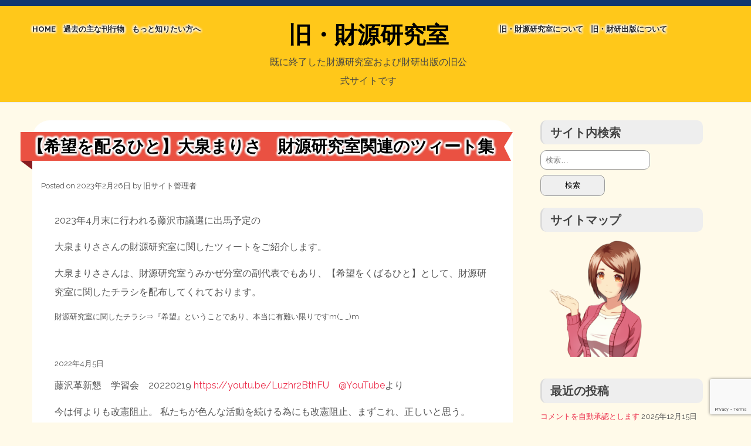

--- FILE ---
content_type: text/html; charset=UTF-8
request_url: https://zaigen-lab.info/2023/02/26/marisa_zaigen-tweet/
body_size: 24419
content:
<!DOCTYPE html>
<html dir="ltr" lang="ja" prefix="og: https://ogp.me/ns#">
<head>
<meta charset="UTF-8">
<meta name="viewport" content="width=device-width, initial-scale=1">
<link rel="profile" href="http://gmpg.org/xfn/11">
<link rel="pingback" href="https://zaigen-lab.info/pre/xmlrpc.php">

<title>【希望を配るひと】大泉まりさ 財源研究室関連のツィート集 | 旧・財源研究室</title>

		<!-- All in One SEO 4.9.2 - aioseo.com -->
	<meta name="robots" content="max-image-preview:large" />
	<meta name="author" content="旧サイト管理者"/>
	<link rel="canonical" href="https://zaigen-lab.info/2023/02/26/marisa_zaigen-tweet/" />
	<meta name="generator" content="All in One SEO (AIOSEO) 4.9.2" />
		<meta property="og:locale" content="ja_JP" />
		<meta property="og:site_name" content="旧・財源研究室 | 既に終了した財源研究室および財研出版の旧公式サイトです" />
		<meta property="og:type" content="article" />
		<meta property="og:title" content="【希望を配るひと】大泉まりさ 財源研究室関連のツィート集 | 旧・財源研究室" />
		<meta property="og:url" content="https://zaigen-lab.info/2023/02/26/marisa_zaigen-tweet/" />
		<meta property="article:published_time" content="2023-02-26T09:55:12+00:00" />
		<meta property="article:modified_time" content="2024-06-22T04:44:50+00:00" />
		<meta name="twitter:card" content="summary_large_image" />
		<meta name="twitter:site" content="@zaigen_lab" />
		<meta name="twitter:title" content="【希望を配るひと】大泉まりさ 財源研究室関連のツィート集 | 旧・財源研究室" />
		<meta name="twitter:creator" content="@zaigen_lab" />
		<meta name="twitter:image" content="https://zaigen-lab.info/pre/wp-content/uploads/2023/02/FrqVPCVaEAATDMA.jpg" />
		<script type="application/ld+json" class="aioseo-schema">
			{"@context":"https:\/\/schema.org","@graph":[{"@type":"Article","@id":"https:\/\/zaigen-lab.info\/2023\/02\/26\/marisa_zaigen-tweet\/#article","name":"\u3010\u5e0c\u671b\u3092\u914d\u308b\u3072\u3068\u3011\u5927\u6cc9\u307e\u308a\u3055 \u8ca1\u6e90\u7814\u7a76\u5ba4\u95a2\u9023\u306e\u30c4\u30a3\u30fc\u30c8\u96c6 | \u65e7\u30fb\u8ca1\u6e90\u7814\u7a76\u5ba4","headline":"\u3010\u5e0c\u671b\u3092\u914d\u308b\u3072\u3068\u3011\u5927\u6cc9\u307e\u308a\u3055\u3000\u8ca1\u6e90\u7814\u7a76\u5ba4\u95a2\u9023\u306e\u30c4\u30a3\u30fc\u30c8\u96c6","author":{"@id":"https:\/\/zaigen-lab.info\/author\/kanri\/#author"},"publisher":{"@id":"https:\/\/zaigen-lab.info\/#organization"},"image":{"@type":"ImageObject","url":"https:\/\/zaigen-lab.info\/pre\/wp-content\/uploads\/2023\/02\/img_63fb224a485c1.png","width":2048,"height":1536},"datePublished":"2023-02-26T18:55:12+09:00","dateModified":"2024-06-22T13:44:50+09:00","inLanguage":"ja","mainEntityOfPage":{"@id":"https:\/\/zaigen-lab.info\/2023\/02\/26\/marisa_zaigen-tweet\/#webpage"},"isPartOf":{"@id":"https:\/\/zaigen-lab.info\/2023\/02\/26\/marisa_zaigen-tweet\/#webpage"},"articleSection":"\u65e7\u30fb\u3046\u307f\u304b\u305c\u5206\u5ba4"},{"@type":"BreadcrumbList","@id":"https:\/\/zaigen-lab.info\/2023\/02\/26\/marisa_zaigen-tweet\/#breadcrumblist","itemListElement":[{"@type":"ListItem","@id":"https:\/\/zaigen-lab.info#listItem","position":1,"name":"Home","item":"https:\/\/zaigen-lab.info","nextItem":{"@type":"ListItem","@id":"https:\/\/zaigen-lab.info\/category\/cat01\/#listItem","name":"E \u65e7\u30fb\u8ca1\u6e90\u7814\u7a76\u5ba4"}},{"@type":"ListItem","@id":"https:\/\/zaigen-lab.info\/category\/cat01\/#listItem","position":2,"name":"E \u65e7\u30fb\u8ca1\u6e90\u7814\u7a76\u5ba4","item":"https:\/\/zaigen-lab.info\/category\/cat01\/","nextItem":{"@type":"ListItem","@id":"https:\/\/zaigen-lab.info\/category\/cat01\/umikaze\/#listItem","name":"\u65e7\u30fb\u3046\u307f\u304b\u305c\u5206\u5ba4"},"previousItem":{"@type":"ListItem","@id":"https:\/\/zaigen-lab.info#listItem","name":"Home"}},{"@type":"ListItem","@id":"https:\/\/zaigen-lab.info\/category\/cat01\/umikaze\/#listItem","position":3,"name":"\u65e7\u30fb\u3046\u307f\u304b\u305c\u5206\u5ba4","item":"https:\/\/zaigen-lab.info\/category\/cat01\/umikaze\/","nextItem":{"@type":"ListItem","@id":"https:\/\/zaigen-lab.info\/2023\/02\/26\/marisa_zaigen-tweet\/#listItem","name":"\u3010\u5e0c\u671b\u3092\u914d\u308b\u3072\u3068\u3011\u5927\u6cc9\u307e\u308a\u3055\u3000\u8ca1\u6e90\u7814\u7a76\u5ba4\u95a2\u9023\u306e\u30c4\u30a3\u30fc\u30c8\u96c6"},"previousItem":{"@type":"ListItem","@id":"https:\/\/zaigen-lab.info\/category\/cat01\/#listItem","name":"E \u65e7\u30fb\u8ca1\u6e90\u7814\u7a76\u5ba4"}},{"@type":"ListItem","@id":"https:\/\/zaigen-lab.info\/2023\/02\/26\/marisa_zaigen-tweet\/#listItem","position":4,"name":"\u3010\u5e0c\u671b\u3092\u914d\u308b\u3072\u3068\u3011\u5927\u6cc9\u307e\u308a\u3055\u3000\u8ca1\u6e90\u7814\u7a76\u5ba4\u95a2\u9023\u306e\u30c4\u30a3\u30fc\u30c8\u96c6","previousItem":{"@type":"ListItem","@id":"https:\/\/zaigen-lab.info\/category\/cat01\/umikaze\/#listItem","name":"\u65e7\u30fb\u3046\u307f\u304b\u305c\u5206\u5ba4"}}]},{"@type":"Organization","@id":"https:\/\/zaigen-lab.info\/#organization","name":"\u65e7\u30fb\u8ca1\u6e90\u7814\u7a76\u5ba4","description":"\u65e2\u306b\u7d42\u4e86\u3057\u305f\u8ca1\u6e90\u7814\u7a76\u5ba4\u304a\u3088\u3073\u8ca1\u7814\u51fa\u7248\u306e\u65e7\u516c\u5f0f\u30b5\u30a4\u30c8\u3067\u3059","url":"https:\/\/zaigen-lab.info\/","sameAs":["https:\/\/twitter.com\/zaigen_lab"]},{"@type":"Person","@id":"https:\/\/zaigen-lab.info\/author\/kanri\/#author","url":"https:\/\/zaigen-lab.info\/author\/kanri\/","name":"\u65e7\u30b5\u30a4\u30c8\u7ba1\u7406\u8005","image":{"@type":"ImageObject","@id":"https:\/\/zaigen-lab.info\/2023\/02\/26\/marisa_zaigen-tweet\/#authorImage","url":"https:\/\/secure.gravatar.com\/avatar\/0bdd94824f22876067c0148b241d9e1a815b3843be0ebe8a04a9d615fe1c605b?s=96&d=mm&r=g","width":96,"height":96,"caption":"\u65e7\u30b5\u30a4\u30c8\u7ba1\u7406\u8005"}},{"@type":"WebPage","@id":"https:\/\/zaigen-lab.info\/2023\/02\/26\/marisa_zaigen-tweet\/#webpage","url":"https:\/\/zaigen-lab.info\/2023\/02\/26\/marisa_zaigen-tweet\/","name":"\u3010\u5e0c\u671b\u3092\u914d\u308b\u3072\u3068\u3011\u5927\u6cc9\u307e\u308a\u3055 \u8ca1\u6e90\u7814\u7a76\u5ba4\u95a2\u9023\u306e\u30c4\u30a3\u30fc\u30c8\u96c6 | \u65e7\u30fb\u8ca1\u6e90\u7814\u7a76\u5ba4","inLanguage":"ja","isPartOf":{"@id":"https:\/\/zaigen-lab.info\/#website"},"breadcrumb":{"@id":"https:\/\/zaigen-lab.info\/2023\/02\/26\/marisa_zaigen-tweet\/#breadcrumblist"},"author":{"@id":"https:\/\/zaigen-lab.info\/author\/kanri\/#author"},"creator":{"@id":"https:\/\/zaigen-lab.info\/author\/kanri\/#author"},"image":{"@type":"ImageObject","url":"https:\/\/zaigen-lab.info\/pre\/wp-content\/uploads\/2023\/02\/img_63fb224a485c1.png","@id":"https:\/\/zaigen-lab.info\/2023\/02\/26\/marisa_zaigen-tweet\/#mainImage","width":2048,"height":1536},"primaryImageOfPage":{"@id":"https:\/\/zaigen-lab.info\/2023\/02\/26\/marisa_zaigen-tweet\/#mainImage"},"datePublished":"2023-02-26T18:55:12+09:00","dateModified":"2024-06-22T13:44:50+09:00"},{"@type":"WebSite","@id":"https:\/\/zaigen-lab.info\/#website","url":"https:\/\/zaigen-lab.info\/","name":"\u8ca1\u6e90\u7814\u7a76\u5ba4","description":"\u65e2\u306b\u7d42\u4e86\u3057\u305f\u8ca1\u6e90\u7814\u7a76\u5ba4\u304a\u3088\u3073\u8ca1\u7814\u51fa\u7248\u306e\u65e7\u516c\u5f0f\u30b5\u30a4\u30c8\u3067\u3059","inLanguage":"ja","publisher":{"@id":"https:\/\/zaigen-lab.info\/#organization"}}]}
		</script>
		<!-- All in One SEO -->

<link rel='dns-prefetch' href='//fonts.googleapis.com' />
<link rel="alternate" type="application/rss+xml" title="旧・財源研究室 &raquo; フィード" href="https://zaigen-lab.info/feed/" />
<link rel="alternate" type="application/rss+xml" title="旧・財源研究室 &raquo; コメントフィード" href="https://zaigen-lab.info/comments/feed/" />
<link rel="alternate" type="application/rss+xml" title="旧・財源研究室 &raquo; 【希望を配るひと】大泉まりさ　財源研究室関連のツィート集 のコメントのフィード" href="https://zaigen-lab.info/2023/02/26/marisa_zaigen-tweet/feed/" />
<link rel="alternate" title="oEmbed (JSON)" type="application/json+oembed" href="https://zaigen-lab.info/wp-json/oembed/1.0/embed?url=https%3A%2F%2Fzaigen-lab.info%2F2023%2F02%2F26%2Fmarisa_zaigen-tweet%2F" />
<link rel="alternate" title="oEmbed (XML)" type="text/xml+oembed" href="https://zaigen-lab.info/wp-json/oembed/1.0/embed?url=https%3A%2F%2Fzaigen-lab.info%2F2023%2F02%2F26%2Fmarisa_zaigen-tweet%2F&#038;format=xml" />
<style id='wp-img-auto-sizes-contain-inline-css' type='text/css'>
img:is([sizes=auto i],[sizes^="auto," i]){contain-intrinsic-size:3000px 1500px}
/*# sourceURL=wp-img-auto-sizes-contain-inline-css */
</style>
<style id='wp-emoji-styles-inline-css' type='text/css'>

	img.wp-smiley, img.emoji {
		display: inline !important;
		border: none !important;
		box-shadow: none !important;
		height: 1em !important;
		width: 1em !important;
		margin: 0 0.07em !important;
		vertical-align: -0.1em !important;
		background: none !important;
		padding: 0 !important;
	}
/*# sourceURL=wp-emoji-styles-inline-css */
</style>
<style id='wp-block-library-inline-css' type='text/css'>
:root{--wp-block-synced-color:#7a00df;--wp-block-synced-color--rgb:122,0,223;--wp-bound-block-color:var(--wp-block-synced-color);--wp-editor-canvas-background:#ddd;--wp-admin-theme-color:#007cba;--wp-admin-theme-color--rgb:0,124,186;--wp-admin-theme-color-darker-10:#006ba1;--wp-admin-theme-color-darker-10--rgb:0,107,160.5;--wp-admin-theme-color-darker-20:#005a87;--wp-admin-theme-color-darker-20--rgb:0,90,135;--wp-admin-border-width-focus:2px}@media (min-resolution:192dpi){:root{--wp-admin-border-width-focus:1.5px}}.wp-element-button{cursor:pointer}:root .has-very-light-gray-background-color{background-color:#eee}:root .has-very-dark-gray-background-color{background-color:#313131}:root .has-very-light-gray-color{color:#eee}:root .has-very-dark-gray-color{color:#313131}:root .has-vivid-green-cyan-to-vivid-cyan-blue-gradient-background{background:linear-gradient(135deg,#00d084,#0693e3)}:root .has-purple-crush-gradient-background{background:linear-gradient(135deg,#34e2e4,#4721fb 50%,#ab1dfe)}:root .has-hazy-dawn-gradient-background{background:linear-gradient(135deg,#faaca8,#dad0ec)}:root .has-subdued-olive-gradient-background{background:linear-gradient(135deg,#fafae1,#67a671)}:root .has-atomic-cream-gradient-background{background:linear-gradient(135deg,#fdd79a,#004a59)}:root .has-nightshade-gradient-background{background:linear-gradient(135deg,#330968,#31cdcf)}:root .has-midnight-gradient-background{background:linear-gradient(135deg,#020381,#2874fc)}:root{--wp--preset--font-size--normal:16px;--wp--preset--font-size--huge:42px}.has-regular-font-size{font-size:1em}.has-larger-font-size{font-size:2.625em}.has-normal-font-size{font-size:var(--wp--preset--font-size--normal)}.has-huge-font-size{font-size:var(--wp--preset--font-size--huge)}.has-text-align-center{text-align:center}.has-text-align-left{text-align:left}.has-text-align-right{text-align:right}.has-fit-text{white-space:nowrap!important}#end-resizable-editor-section{display:none}.aligncenter{clear:both}.items-justified-left{justify-content:flex-start}.items-justified-center{justify-content:center}.items-justified-right{justify-content:flex-end}.items-justified-space-between{justify-content:space-between}.screen-reader-text{border:0;clip-path:inset(50%);height:1px;margin:-1px;overflow:hidden;padding:0;position:absolute;width:1px;word-wrap:normal!important}.screen-reader-text:focus{background-color:#ddd;clip-path:none;color:#444;display:block;font-size:1em;height:auto;left:5px;line-height:normal;padding:15px 23px 14px;text-decoration:none;top:5px;width:auto;z-index:100000}html :where(.has-border-color){border-style:solid}html :where([style*=border-top-color]){border-top-style:solid}html :where([style*=border-right-color]){border-right-style:solid}html :where([style*=border-bottom-color]){border-bottom-style:solid}html :where([style*=border-left-color]){border-left-style:solid}html :where([style*=border-width]){border-style:solid}html :where([style*=border-top-width]){border-top-style:solid}html :where([style*=border-right-width]){border-right-style:solid}html :where([style*=border-bottom-width]){border-bottom-style:solid}html :where([style*=border-left-width]){border-left-style:solid}html :where(img[class*=wp-image-]){height:auto;max-width:100%}:where(figure){margin:0 0 1em}html :where(.is-position-sticky){--wp-admin--admin-bar--position-offset:var(--wp-admin--admin-bar--height,0px)}@media screen and (max-width:600px){html :where(.is-position-sticky){--wp-admin--admin-bar--position-offset:0px}}

/*# sourceURL=wp-block-library-inline-css */
</style><style id='wp-block-latest-comments-inline-css' type='text/css'>
ol.wp-block-latest-comments{box-sizing:border-box;margin-left:0}:where(.wp-block-latest-comments:not([style*=line-height] .wp-block-latest-comments__comment)){line-height:1.1}:where(.wp-block-latest-comments:not([style*=line-height] .wp-block-latest-comments__comment-excerpt p)){line-height:1.8}.has-dates :where(.wp-block-latest-comments:not([style*=line-height])),.has-excerpts :where(.wp-block-latest-comments:not([style*=line-height])){line-height:1.5}.wp-block-latest-comments .wp-block-latest-comments{padding-left:0}.wp-block-latest-comments__comment{list-style:none;margin-bottom:1em}.has-avatars .wp-block-latest-comments__comment{list-style:none;min-height:2.25em}.has-avatars .wp-block-latest-comments__comment .wp-block-latest-comments__comment-excerpt,.has-avatars .wp-block-latest-comments__comment .wp-block-latest-comments__comment-meta{margin-left:3.25em}.wp-block-latest-comments__comment-excerpt p{font-size:.875em;margin:.36em 0 1.4em}.wp-block-latest-comments__comment-date{display:block;font-size:.75em}.wp-block-latest-comments .avatar,.wp-block-latest-comments__comment-avatar{border-radius:1.5em;display:block;float:left;height:2.5em;margin-right:.75em;width:2.5em}.wp-block-latest-comments[class*=-font-size] a,.wp-block-latest-comments[style*=font-size] a{font-size:inherit}
/*# sourceURL=https://zaigen-lab.info/pre/wp-includes/blocks/latest-comments/style.min.css */
</style>
<style id='wp-block-columns-inline-css' type='text/css'>
.wp-block-columns{box-sizing:border-box;display:flex;flex-wrap:wrap!important}@media (min-width:782px){.wp-block-columns{flex-wrap:nowrap!important}}.wp-block-columns{align-items:normal!important}.wp-block-columns.are-vertically-aligned-top{align-items:flex-start}.wp-block-columns.are-vertically-aligned-center{align-items:center}.wp-block-columns.are-vertically-aligned-bottom{align-items:flex-end}@media (max-width:781px){.wp-block-columns:not(.is-not-stacked-on-mobile)>.wp-block-column{flex-basis:100%!important}}@media (min-width:782px){.wp-block-columns:not(.is-not-stacked-on-mobile)>.wp-block-column{flex-basis:0;flex-grow:1}.wp-block-columns:not(.is-not-stacked-on-mobile)>.wp-block-column[style*=flex-basis]{flex-grow:0}}.wp-block-columns.is-not-stacked-on-mobile{flex-wrap:nowrap!important}.wp-block-columns.is-not-stacked-on-mobile>.wp-block-column{flex-basis:0;flex-grow:1}.wp-block-columns.is-not-stacked-on-mobile>.wp-block-column[style*=flex-basis]{flex-grow:0}:where(.wp-block-columns){margin-bottom:1.75em}:where(.wp-block-columns.has-background){padding:1.25em 2.375em}.wp-block-column{flex-grow:1;min-width:0;overflow-wrap:break-word;word-break:break-word}.wp-block-column.is-vertically-aligned-top{align-self:flex-start}.wp-block-column.is-vertically-aligned-center{align-self:center}.wp-block-column.is-vertically-aligned-bottom{align-self:flex-end}.wp-block-column.is-vertically-aligned-stretch{align-self:stretch}.wp-block-column.is-vertically-aligned-bottom,.wp-block-column.is-vertically-aligned-center,.wp-block-column.is-vertically-aligned-top{width:100%}
/*# sourceURL=https://zaigen-lab.info/pre/wp-includes/blocks/columns/style.min.css */
</style>
<style id='wp-block-group-inline-css' type='text/css'>
.wp-block-group{box-sizing:border-box}:where(.wp-block-group.wp-block-group-is-layout-constrained){position:relative}
/*# sourceURL=https://zaigen-lab.info/pre/wp-includes/blocks/group/style.min.css */
</style>
<style id='global-styles-inline-css' type='text/css'>
:root{--wp--preset--aspect-ratio--square: 1;--wp--preset--aspect-ratio--4-3: 4/3;--wp--preset--aspect-ratio--3-4: 3/4;--wp--preset--aspect-ratio--3-2: 3/2;--wp--preset--aspect-ratio--2-3: 2/3;--wp--preset--aspect-ratio--16-9: 16/9;--wp--preset--aspect-ratio--9-16: 9/16;--wp--preset--color--black: #000000;--wp--preset--color--cyan-bluish-gray: #abb8c3;--wp--preset--color--white: #ffffff;--wp--preset--color--pale-pink: #f78da7;--wp--preset--color--vivid-red: #cf2e2e;--wp--preset--color--luminous-vivid-orange: #ff6900;--wp--preset--color--luminous-vivid-amber: #fcb900;--wp--preset--color--light-green-cyan: #7bdcb5;--wp--preset--color--vivid-green-cyan: #00d084;--wp--preset--color--pale-cyan-blue: #8ed1fc;--wp--preset--color--vivid-cyan-blue: #0693e3;--wp--preset--color--vivid-purple: #9b51e0;--wp--preset--gradient--vivid-cyan-blue-to-vivid-purple: linear-gradient(135deg,rgb(6,147,227) 0%,rgb(155,81,224) 100%);--wp--preset--gradient--light-green-cyan-to-vivid-green-cyan: linear-gradient(135deg,rgb(122,220,180) 0%,rgb(0,208,130) 100%);--wp--preset--gradient--luminous-vivid-amber-to-luminous-vivid-orange: linear-gradient(135deg,rgb(252,185,0) 0%,rgb(255,105,0) 100%);--wp--preset--gradient--luminous-vivid-orange-to-vivid-red: linear-gradient(135deg,rgb(255,105,0) 0%,rgb(207,46,46) 100%);--wp--preset--gradient--very-light-gray-to-cyan-bluish-gray: linear-gradient(135deg,rgb(238,238,238) 0%,rgb(169,184,195) 100%);--wp--preset--gradient--cool-to-warm-spectrum: linear-gradient(135deg,rgb(74,234,220) 0%,rgb(151,120,209) 20%,rgb(207,42,186) 40%,rgb(238,44,130) 60%,rgb(251,105,98) 80%,rgb(254,248,76) 100%);--wp--preset--gradient--blush-light-purple: linear-gradient(135deg,rgb(255,206,236) 0%,rgb(152,150,240) 100%);--wp--preset--gradient--blush-bordeaux: linear-gradient(135deg,rgb(254,205,165) 0%,rgb(254,45,45) 50%,rgb(107,0,62) 100%);--wp--preset--gradient--luminous-dusk: linear-gradient(135deg,rgb(255,203,112) 0%,rgb(199,81,192) 50%,rgb(65,88,208) 100%);--wp--preset--gradient--pale-ocean: linear-gradient(135deg,rgb(255,245,203) 0%,rgb(182,227,212) 50%,rgb(51,167,181) 100%);--wp--preset--gradient--electric-grass: linear-gradient(135deg,rgb(202,248,128) 0%,rgb(113,206,126) 100%);--wp--preset--gradient--midnight: linear-gradient(135deg,rgb(2,3,129) 0%,rgb(40,116,252) 100%);--wp--preset--font-size--small: 13px;--wp--preset--font-size--medium: 20px;--wp--preset--font-size--large: 36px;--wp--preset--font-size--x-large: 42px;--wp--preset--spacing--20: 0.44rem;--wp--preset--spacing--30: 0.67rem;--wp--preset--spacing--40: 1rem;--wp--preset--spacing--50: 1.5rem;--wp--preset--spacing--60: 2.25rem;--wp--preset--spacing--70: 3.38rem;--wp--preset--spacing--80: 5.06rem;--wp--preset--shadow--natural: 6px 6px 9px rgba(0, 0, 0, 0.2);--wp--preset--shadow--deep: 12px 12px 50px rgba(0, 0, 0, 0.4);--wp--preset--shadow--sharp: 6px 6px 0px rgba(0, 0, 0, 0.2);--wp--preset--shadow--outlined: 6px 6px 0px -3px rgb(255, 255, 255), 6px 6px rgb(0, 0, 0);--wp--preset--shadow--crisp: 6px 6px 0px rgb(0, 0, 0);}:where(.is-layout-flex){gap: 0.5em;}:where(.is-layout-grid){gap: 0.5em;}body .is-layout-flex{display: flex;}.is-layout-flex{flex-wrap: wrap;align-items: center;}.is-layout-flex > :is(*, div){margin: 0;}body .is-layout-grid{display: grid;}.is-layout-grid > :is(*, div){margin: 0;}:where(.wp-block-columns.is-layout-flex){gap: 2em;}:where(.wp-block-columns.is-layout-grid){gap: 2em;}:where(.wp-block-post-template.is-layout-flex){gap: 1.25em;}:where(.wp-block-post-template.is-layout-grid){gap: 1.25em;}.has-black-color{color: var(--wp--preset--color--black) !important;}.has-cyan-bluish-gray-color{color: var(--wp--preset--color--cyan-bluish-gray) !important;}.has-white-color{color: var(--wp--preset--color--white) !important;}.has-pale-pink-color{color: var(--wp--preset--color--pale-pink) !important;}.has-vivid-red-color{color: var(--wp--preset--color--vivid-red) !important;}.has-luminous-vivid-orange-color{color: var(--wp--preset--color--luminous-vivid-orange) !important;}.has-luminous-vivid-amber-color{color: var(--wp--preset--color--luminous-vivid-amber) !important;}.has-light-green-cyan-color{color: var(--wp--preset--color--light-green-cyan) !important;}.has-vivid-green-cyan-color{color: var(--wp--preset--color--vivid-green-cyan) !important;}.has-pale-cyan-blue-color{color: var(--wp--preset--color--pale-cyan-blue) !important;}.has-vivid-cyan-blue-color{color: var(--wp--preset--color--vivid-cyan-blue) !important;}.has-vivid-purple-color{color: var(--wp--preset--color--vivid-purple) !important;}.has-black-background-color{background-color: var(--wp--preset--color--black) !important;}.has-cyan-bluish-gray-background-color{background-color: var(--wp--preset--color--cyan-bluish-gray) !important;}.has-white-background-color{background-color: var(--wp--preset--color--white) !important;}.has-pale-pink-background-color{background-color: var(--wp--preset--color--pale-pink) !important;}.has-vivid-red-background-color{background-color: var(--wp--preset--color--vivid-red) !important;}.has-luminous-vivid-orange-background-color{background-color: var(--wp--preset--color--luminous-vivid-orange) !important;}.has-luminous-vivid-amber-background-color{background-color: var(--wp--preset--color--luminous-vivid-amber) !important;}.has-light-green-cyan-background-color{background-color: var(--wp--preset--color--light-green-cyan) !important;}.has-vivid-green-cyan-background-color{background-color: var(--wp--preset--color--vivid-green-cyan) !important;}.has-pale-cyan-blue-background-color{background-color: var(--wp--preset--color--pale-cyan-blue) !important;}.has-vivid-cyan-blue-background-color{background-color: var(--wp--preset--color--vivid-cyan-blue) !important;}.has-vivid-purple-background-color{background-color: var(--wp--preset--color--vivid-purple) !important;}.has-black-border-color{border-color: var(--wp--preset--color--black) !important;}.has-cyan-bluish-gray-border-color{border-color: var(--wp--preset--color--cyan-bluish-gray) !important;}.has-white-border-color{border-color: var(--wp--preset--color--white) !important;}.has-pale-pink-border-color{border-color: var(--wp--preset--color--pale-pink) !important;}.has-vivid-red-border-color{border-color: var(--wp--preset--color--vivid-red) !important;}.has-luminous-vivid-orange-border-color{border-color: var(--wp--preset--color--luminous-vivid-orange) !important;}.has-luminous-vivid-amber-border-color{border-color: var(--wp--preset--color--luminous-vivid-amber) !important;}.has-light-green-cyan-border-color{border-color: var(--wp--preset--color--light-green-cyan) !important;}.has-vivid-green-cyan-border-color{border-color: var(--wp--preset--color--vivid-green-cyan) !important;}.has-pale-cyan-blue-border-color{border-color: var(--wp--preset--color--pale-cyan-blue) !important;}.has-vivid-cyan-blue-border-color{border-color: var(--wp--preset--color--vivid-cyan-blue) !important;}.has-vivid-purple-border-color{border-color: var(--wp--preset--color--vivid-purple) !important;}.has-vivid-cyan-blue-to-vivid-purple-gradient-background{background: var(--wp--preset--gradient--vivid-cyan-blue-to-vivid-purple) !important;}.has-light-green-cyan-to-vivid-green-cyan-gradient-background{background: var(--wp--preset--gradient--light-green-cyan-to-vivid-green-cyan) !important;}.has-luminous-vivid-amber-to-luminous-vivid-orange-gradient-background{background: var(--wp--preset--gradient--luminous-vivid-amber-to-luminous-vivid-orange) !important;}.has-luminous-vivid-orange-to-vivid-red-gradient-background{background: var(--wp--preset--gradient--luminous-vivid-orange-to-vivid-red) !important;}.has-very-light-gray-to-cyan-bluish-gray-gradient-background{background: var(--wp--preset--gradient--very-light-gray-to-cyan-bluish-gray) !important;}.has-cool-to-warm-spectrum-gradient-background{background: var(--wp--preset--gradient--cool-to-warm-spectrum) !important;}.has-blush-light-purple-gradient-background{background: var(--wp--preset--gradient--blush-light-purple) !important;}.has-blush-bordeaux-gradient-background{background: var(--wp--preset--gradient--blush-bordeaux) !important;}.has-luminous-dusk-gradient-background{background: var(--wp--preset--gradient--luminous-dusk) !important;}.has-pale-ocean-gradient-background{background: var(--wp--preset--gradient--pale-ocean) !important;}.has-electric-grass-gradient-background{background: var(--wp--preset--gradient--electric-grass) !important;}.has-midnight-gradient-background{background: var(--wp--preset--gradient--midnight) !important;}.has-small-font-size{font-size: var(--wp--preset--font-size--small) !important;}.has-medium-font-size{font-size: var(--wp--preset--font-size--medium) !important;}.has-large-font-size{font-size: var(--wp--preset--font-size--large) !important;}.has-x-large-font-size{font-size: var(--wp--preset--font-size--x-large) !important;}
:where(.wp-block-columns.is-layout-flex){gap: 2em;}:where(.wp-block-columns.is-layout-grid){gap: 2em;}
/*# sourceURL=global-styles-inline-css */
</style>
<style id='core-block-supports-inline-css' type='text/css'>
.wp-container-core-columns-is-layout-9d6595d7{flex-wrap:nowrap;}
/*# sourceURL=core-block-supports-inline-css */
</style>

<style id='classic-theme-styles-inline-css' type='text/css'>
/*! This file is auto-generated */
.wp-block-button__link{color:#fff;background-color:#32373c;border-radius:9999px;box-shadow:none;text-decoration:none;padding:calc(.667em + 2px) calc(1.333em + 2px);font-size:1.125em}.wp-block-file__button{background:#32373c;color:#fff;text-decoration:none}
/*# sourceURL=/wp-includes/css/classic-themes.min.css */
</style>
<link rel='stylesheet' id='contact-form-7-css' href='https://zaigen-lab.info/pre/wp-content/plugins/contact-form-7/includes/css/styles.css?ver=6.1.4' type='text/css' media='all' />
<link rel='stylesheet' id='thevoyager-style-css' href='https://zaigen-lab.info/pre/wp-content/themes/the-voyager2/style.css?ver=6.9' type='text/css' media='all' />
<link rel='stylesheet' id='gumby-css' href='https://zaigen-lab.info/pre/wp-content/themes/the-voyager2/css/gumby.css?ver=6.9' type='text/css' media='all' />
<link rel='stylesheet' id='thevoyager-fonts-css' href='https://fonts.googleapis.com/css?family=Raleway%3A400%2C400italic%2C700%2C700italic&#038;subset=cyrillic' type='text/css' media='all' />
<script type="text/javascript" src="https://zaigen-lab.info/pre/wp-includes/js/jquery/jquery.min.js?ver=3.7.1" id="jquery-core-js"></script>
<script type="text/javascript" src="https://zaigen-lab.info/pre/wp-includes/js/jquery/jquery-migrate.min.js?ver=3.4.1" id="jquery-migrate-js"></script>
<script type="text/javascript" src="https://zaigen-lab.info/pre/wp-content/themes/the-voyager2/js/libs/modernizr.js?ver=20151215" id="modernizr-js"></script>
<link rel="https://api.w.org/" href="https://zaigen-lab.info/wp-json/" /><link rel="alternate" title="JSON" type="application/json" href="https://zaigen-lab.info/wp-json/wp/v2/posts/7781" /><link rel="EditURI" type="application/rsd+xml" title="RSD" href="https://zaigen-lab.info/pre/xmlrpc.php?rsd" />
<meta name="generator" content="WordPress 6.9" />
<link rel='shortlink' href='https://zaigen-lab.info/?p=7781' />

<meta property="og:title" content="【希望を配るひと】大泉まりさ　財源研究室関連のツィート集">
<meta property="og:description" content="2023年4月末に行われる藤沢市議選に出馬予定の 大泉まりささんの財源研究室に関したツィートをご紹介します。 大泉まりささんは、財源研究室うみかぜ分室の副代表でもあり、【希望をくばるひと】として、財源">
<meta property="og:type" content="article">
<meta property="og:url" content="https://zaigen-lab.info/2023/02/26/marisa_zaigen-tweet/">
<meta property="og:image" content="https://zaigen-lab.info/pre/wp-content/uploads/2023/02/img_63fb224a485c1.png">
<meta property="og:site_name" content="旧・財源研究室">
<meta name="twitter:card" content="summary_large_image">
<meta name="twitter:site" content="@zaigen_lab">
<meta property="og:locale" content="ja_JP">
<link rel="icon" href="https://zaigen-lab.info/pre/wp-content/uploads/2023/02/cropped-ともちゃん-32x32.png" sizes="32x32" />
<link rel="icon" href="https://zaigen-lab.info/pre/wp-content/uploads/2023/02/cropped-ともちゃん-192x192.png" sizes="192x192" />
<link rel="apple-touch-icon" href="https://zaigen-lab.info/pre/wp-content/uploads/2023/02/cropped-ともちゃん-180x180.png" />
<meta name="msapplication-TileImage" content="https://zaigen-lab.info/pre/wp-content/uploads/2023/02/cropped-ともちゃん-270x270.png" />
		<style type="text/css" id="wp-custom-css">
			.nav-links {
	margin-top:20px;
	text-align:center;
	margin-bottom:20px
}

.page-numbers {
	margin:0 auto;
	justify-content: center;
	display: flex; 
}
.page-numbers li {
	border:1px solid #ccc;
	width:32px;
	margin-left:3px;
	height:34px;
}

.current {
  border-bottom: 1px;
  font-weight: 999;
  font-size: 15px;
  background: #eee;
  height: 32px;
  padding-top: 2px;
}
blockquote p {
	word-wrap: break-word;
}		</style>
		</head>

<body class="wp-singular post-template-default single single-post postid-7781 single-format-standard wp-theme-the-voyager2 group-blog">
<div id="page" class="site">
	<header id="masthead" class="site-header" style="background-image:url('')">

			<div class="navbar-horizontal">
				<div class="row">
					<div class="left-menu four columns">
					<ul id="menu-menu%e5%b7%a6" class="menu"><li id="menu-item-11" class="menu-item menu-item-type-custom menu-item-object-custom menu-item-11"><a href="/">HOME</a></li>
<li id="menu-item-14645" class="menu-item menu-item-type-custom menu-item-object-custom menu-item-has-children menu-item-14645"><a href="/">過去の主な刊行物</a>
<div class="dropdown"><ul class="sub-menu">
	<li id="menu-item-14646" class="menu-item menu-item-type-post_type menu-item-object-page menu-item-14646"><a href="https://zaigen-lab.info/zaigen_explanation/">【国の、本当の】財源チラシ／旧・財源研究室</a></li>
	<li id="menu-item-14647" class="menu-item menu-item-type-post_type menu-item-object-post menu-item-14647"><a href="https://zaigen-lab.info/2022/11/08/c101-3/">シン財源はあなたです／合同誌／旧・サブカル分室</a></li>
	<li id="menu-item-11338" class="menu-item menu-item-type-post_type menu-item-object-post menu-item-11338"><a href="https://zaigen-lab.info/2023/08/11/delinquent_explanation_rec/">日本経済を解説するヤンキー／mihanaマンガ／旧・財研出版</a></li>
</ul></div>
</li>
<li id="menu-item-629" class="menu-item menu-item-type-custom menu-item-object-custom menu-item-has-children menu-item-629"><a>もっと知りたい方へ</a>
<div class="dropdown"><ul class="sub-menu">
	<li id="menu-item-11346" class="menu-item menu-item-type-post_type menu-item-object-post menu-item-has-children menu-item-11346"><a href="https://zaigen-lab.info/2023/08/06/red_and_black1/">マネクリ戦士 Red &#038; Black</a>
	<div class="dropdown"><ul class="sub-menu">
		<li id="menu-item-13860" class="menu-item menu-item-type-post_type menu-item-object-post menu-item-13860"><a href="https://zaigen-lab.info/2023/08/06/red_and_black1/">〈エピソード1〉vs怪人インボイス男</a></li>
		<li id="menu-item-13931" class="menu-item menu-item-type-post_type menu-item-object-post menu-item-13931"><a href="https://zaigen-lab.info/2024/02/19/red_and_black2b/">〈エピソード2〉 vsマスメディア/エッフェル前編</a></li>
		<li id="menu-item-13861" class="menu-item menu-item-type-post_type menu-item-object-post menu-item-13861"><a href="https://zaigen-lab.info/2024/01/13/red_and_black_song/">〈主題歌〉赤があるから黒がある</a></li>
	</ul></div>
</li>
	<li id="menu-item-13852" class="menu-item menu-item-type-custom menu-item-object-custom menu-item-has-children menu-item-13852"><a href="https://zaigen-lab.info/tag/mmt/">MMTの学習資料</a>
	<div class="dropdown"><ul class="sub-menu">
		<li id="menu-item-14615" class="menu-item menu-item-type-post_type menu-item-object-post menu-item-14615"><a href="https://zaigen-lab.info/2024/12/07/nyun_mmt/">nyunさんの新しいMMT入門まとめ【MMTを知ってほしい会】</a></li>
		<li id="menu-item-8449" class="menu-item menu-item-type-post_type menu-item-object-post menu-item-8449"><a href="https://zaigen-lab.info/2022/08/07/xb-explain-mmt/">『MMT現代貨幣理論入門』解説〈xbブログ〉</a></li>
		<li id="menu-item-13853" class="menu-item menu-item-type-post_type menu-item-object-post menu-item-13853"><a href="https://zaigen-lab.info/2024/02/12/mmt_reading/">MMT現代貨幣理論入門の読書会【MMTを知ってほしい会】</a></li>
	</ul></div>
</li>
	<li id="menu-item-13809" class="menu-item menu-item-type-taxonomy menu-item-object-category menu-item-has-children menu-item-13809"><a href="https://zaigen-lab.info/category/contribution/stopinvoice/">STOPインボイス作品集</a>
	<div class="dropdown"><ul class="sub-menu">
		<li id="menu-item-13865" class="menu-item menu-item-type-post_type menu-item-object-post menu-item-13865"><a href="https://zaigen-lab.info/2022/06/12/stop_invoice/">tii様マンガ</a></li>
		<li id="menu-item-13862" class="menu-item menu-item-type-post_type menu-item-object-post menu-item-13862"><a href="https://zaigen-lab.info/2023/10/07/stopinvoice_bomi-2/">bomi様イラスト</a></li>
		<li id="menu-item-13863" class="menu-item menu-item-type-post_type menu-item-object-post menu-item-13863"><a href="https://zaigen-lab.info/2023/07/23/stopinvoice_mokumoko/">もくもこ様イラスト</a></li>
		<li id="menu-item-13864" class="menu-item menu-item-type-post_type menu-item-object-post menu-item-13864"><a href="https://zaigen-lab.info/2023/08/06/stopinvoice_nicomichihiro/">ニコミチヒロ様 イラスト</a></li>
		<li id="menu-item-13866" class="menu-item menu-item-type-post_type menu-item-object-post menu-item-13866"><a href="https://zaigen-lab.info/2023/08/27/stopinvoice_tamakinozomu/">環望様イラスト</a></li>
		<li id="menu-item-13868" class="menu-item menu-item-type-post_type menu-item-object-post menu-item-13868"><a href="https://zaigen-lab.info/2023/09/30/extinct-due-to-invoice/">いまっち様マンガ</a></li>
		<li id="menu-item-13867" class="menu-item menu-item-type-post_type menu-item-object-post menu-item-13867"><a href="https://zaigen-lab.info/2023/11/25/stopinvoice_near/">Near 様イラスト</a></li>
		<li id="menu-item-13869" class="menu-item menu-item-type-post_type menu-item-object-post menu-item-13869"><a href="https://zaigen-lab.info/2024/02/11/stopinvoice_07suza10/">大豆よろず様イラスト</a></li>
	</ul></div>
</li>
	<li id="menu-item-13810" class="menu-item menu-item-type-taxonomy menu-item-object-category menu-item-13810"><a href="https://zaigen-lab.info/category/contribution/taka_illustration/">たかの経世済民イラスト集</a></li>
	<li id="menu-item-11345" class="menu-item menu-item-type-post_type menu-item-object-page menu-item-has-children menu-item-11345"><a href="https://zaigen-lab.info/glossary/">用語集</a>
	<div class="dropdown"><ul class="sub-menu">
		<li id="menu-item-14649" class="menu-item menu-item-type-post_type menu-item-object-post menu-item-14649"><a href="https://zaigen-lab.info/2020/12/29/keizaiyougosyuu_zentai/">経済用語集　【エンデバー様】</a></li>
		<li id="menu-item-14648" class="menu-item menu-item-type-post_type menu-item-object-page menu-item-14648"><a href="https://zaigen-lab.info/glossary/">用語集【旧・財研出版】</a></li>
	</ul></div>
</li>
</ul></div>
</li>
</ul>					</div>
					<div class="site-branding four columns">	
						<div class="logo">
							<h1 class="site-title"><a rel="home" href="https://zaigen-lab.info/">旧・財源研究室</a></h1>
						</div>
											<p class="site-description">既に終了した財源研究室および財研出版の旧公式サイトです</p>
										
					</div>
					<div class="right-menu four columns">
					<ul id="menu-menu%e5%8f%b3" class="menu"><li id="menu-item-14470" class="menu-item menu-item-type-post_type menu-item-object-page menu-item-has-children menu-item-14470"><a href="https://zaigen-lab.info/sosiki/">旧・財源研究室について</a>
<div class="dropdown"><ul class="sub-menu">
	<li id="menu-item-14653" class="menu-item menu-item-type-post_type menu-item-object-page menu-item-14653"><a href="https://zaigen-lab.info/sosiki/">旧・財源研究室について</a></li>
	<li id="menu-item-14656" class="menu-item menu-item-type-post_type menu-item-object-post menu-item-14656"><a href="https://zaigen-lab.info/2024/11/09/circulation/">チラシ発行部数</a></li>
	<li id="menu-item-14654" class="menu-item menu-item-type-post_type menu-item-object-post menu-item-14654"><a href="https://zaigen-lab.info/2024/11/09/accounting-report2/">会計報告</a></li>
</ul></div>
</li>
<li id="menu-item-14471" class="menu-item menu-item-type-post_type menu-item-object-page menu-item-has-children menu-item-14471"><a href="https://zaigen-lab.info/zaiken-publishing/">旧・財研出版について</a>
<div class="dropdown"><ul class="sub-menu">
	<li id="menu-item-14652" class="menu-item menu-item-type-post_type menu-item-object-page menu-item-14652"><a href="https://zaigen-lab.info/zaiken-publishing/">旧・財研出版について</a></li>
	<li id="menu-item-14655" class="menu-item menu-item-type-post_type menu-item-object-post menu-item-14655"><a href="https://zaigen-lab.info/2024/11/09/accounting-report/">会計報告</a></li>
</ul></div>
</li>
</ul>					</div>					
					
				</div>
	
				<a class="toggle" gumby-trigger="#nav" href="#"><i class="icon-menu"></i></a>
			</div>
				<nav class="nav-panel" id="nav">
					<div class="logo">
						<p><a href="https://zaigen-lab.info/" rel="home">旧・財源研究室</a></p>
					</div>
					<ul id="menu-%e5%85%a8%e3%82%b5%e3%82%a4%e3%83%88%e5%86%85%e3%83%aa%e3%83%b3%e3%82%af" class="menu"><li id="menu-item-74" class="menu-item menu-item-type-post_type menu-item-object-page menu-item-home menu-item-74"><a href="https://zaigen-lab.info/">HOME</a></li>
<li id="menu-item-8458" class="menu-item menu-item-type-post_type menu-item-object-page menu-item-8458"><a href="https://zaigen-lab.info/site_map/">サイトマップ</a></li>
<li id="menu-item-73" class="menu-item menu-item-type-post_type menu-item-object-page menu-item-73"><a href="https://zaigen-lab.info/contact-us/">お問い合わせ</a></li>
<li id="menu-item-7629" class="menu-item menu-item-type-post_type menu-item-object-page menu-item-privacy-policy menu-item-7629"><a href="https://zaigen-lab.info/privacy-policy/">プライバシーポリシー</a></li>
</ul>				</nav>
	</header><!-- #masthead -->
<div id="content" class="site-content row">

	<div id="primary" class="content-area nine columns">

		
		<main id="main" class="site-main" role="main">

		
<article id="post-7781" class="post-7781 post type-post status-publish format-standard has-post-thumbnail hentry category-umikaze">
	<header class="entry-header">
		<h1 class="ribbon13">【希望を配るひと】大泉まりさ　財源研究室関連のツィート集</h1>		<div class="entry-meta">
			<span class="posted-on">Posted on <a href="https://zaigen-lab.info/2023/02/26/marisa_zaigen-tweet/" rel="bookmark"><time class="entry-date published" datetime="2023-02-26T18:55:12+09:00">2023年2月26日</time><time class="updated" datetime="2024-06-22T13:44:50+09:00">2024年6月22日</time></a></span><span class="byline"> by <span class="author vcard"><a class="url fn n" href="https://zaigen-lab.info/author/kanri/">旧サイト管理者</a></span></span>		</div><!-- .entry-meta -->
			</header><!-- .entry-header -->

	<div class="entry-content">
		<p>2023年4月末に行われる藤沢市議選に出馬予定の</p>
<p>大泉まりささんの財源研究室に関したツィートをご紹介します。</p>
<p>大泉まりささんは、財源研究室うみかぜ分室の副代表でもあり、【希望をくばるひと】として、財源研究室に関したチラシを配布してくれております。</p>
<ul>
<li>財源研究室に関したチラシ⇒『希望』ということであり、本当に有難い限りですm(_ _)m</li>
</ul>
<p>&nbsp;</p>
<ul>
<li>2022年4月5日</li>
</ul>
<div class="css-1dbjc4n">
<div class="css-1dbjc4n r-1s2bzr4">
<p><span class="css-901oao css-16my406 r-1tl8opc r-bcqeeo r-qvutc0">藤沢革新懇　学習会　20220219 </span><span style="color: #ec304d;"><a class="css-4rbku5 css-18t94o4 css-901oao css-16my406 r-1cvl2hr r-1loqt21 r-poiln3 r-bcqeeo r-qvutc0" dir="ltr" style="color: #ec304d;" role="link" href="https://t.co/1ighmHxBZF" target="_blank" rel="noopener noreferrer nofollow"><span class="css-901oao css-16my406 r-1tl8opc r-hiw28u r-qvk6io r-bcqeeo r-qvutc0" aria-hidden="true">https://</span>youtu.be/Luzhr2BthFU</a><span class="r-18u37iz">　<a class="css-4rbku5 css-18t94o4 css-901oao css-16my406 r-1cvl2hr r-1loqt21 r-poiln3 r-bcqeeo r-qvutc0" dir="ltr" style="color: #ec304d;" role="link" href="https://twitter.com/YouTube">@YouTube</a></span></span><span class="css-901oao css-16my406 r-1tl8opc r-bcqeeo r-qvutc0">より </span></p>
<p><span class="css-901oao css-16my406 r-1tl8opc r-bcqeeo r-qvutc0">今は何よりも改憲阻止。 私たちが色んな活動を続ける為にも改憲阻止、まずこれ、正しいと思う。</span></p>
<div dir="auto" lang="ja" data-testid="tweetText"></div>
<p><span class="r-18u37iz"><a class="css-4rbku5 css-18t94o4 css-901oao css-16my406 r-1cvl2hr r-1loqt21 r-poiln3 r-bcqeeo r-qvutc0" dir="ltr" role="link" href="https://twitter.com/hashtag/財源チラシ?src=hashtag_click"><span style="color: #ec304d;">#財源チラシ</span></a></span><span class="css-901oao css-16my406 r-1tl8opc r-bcqeeo r-qvutc0"> とか </span><span class="r-18u37iz" style="color: #ec304d;"><a class="css-4rbku5 css-18t94o4 css-901oao css-16my406 r-1cvl2hr r-1loqt21 r-poiln3 r-bcqeeo r-qvutc0" dir="ltr" style="color: #ec304d;" role="link" href="https://twitter.com/hashtag/村岡新駅チラシ?src=hashtag_click">#村岡新駅チラシ</a></span><span class="css-901oao css-16my406 r-1tl8opc r-bcqeeo r-qvutc0"> とか </span><span class="r-18u37iz"><a class="css-4rbku5 css-18t94o4 css-901oao css-16my406 r-1cvl2hr r-1loqt21 r-poiln3 r-bcqeeo r-qvutc0" dir="ltr" role="link" href="https://twitter.com/hashtag/憲法チラシ?src=hashtag_click"><span style="color: #ec304d;">#憲法チラシ</span></a></span><span class="css-901oao css-16my406 r-1tl8opc r-bcqeeo r-qvutc0"> とか </span><span class="r-18u37iz" style="color: #ec304d;"><a class="css-4rbku5 css-18t94o4 css-901oao css-16my406 r-1cvl2hr r-1loqt21 r-poiln3 r-bcqeeo r-qvutc0" dir="ltr" style="color: #ec304d;" role="link" href="https://twitter.com/hashtag/政策チラシ?src=hashtag_click">#政策チラシ</a></span><span class="css-901oao css-16my406 r-1tl8opc r-bcqeeo r-qvutc0"> とか、折るだけで大変だし<br />
ポスティングの時は重いし、場所や街宣内容で組み合わせも考えなきゃだしでしんどいけど、 全部大事だし全部知って欲しいし、手は抜けないよね<img decoding="async" class="r-4qtqp9 r-dflpy8 r-sjv1od r-zw8f10 r-10akycc r-h9hxbl" title="汗マーク" draggable="false" src="https://abs-0.twimg.com/emoji/v2/svg/1f4a6.svg" alt="💦" width="29" height="29" /><br />
</span></p>
<div dir="auto" lang="ja" style="text-align: right;" data-testid="tweetText"><a href="https://twitter.com/MaryGold0203/status/1520390528822431747?s=20"><span style="color: #ec304d;">⇒元のtweet</span></a></div>
</div>
</div>
<p>&nbsp;</p>
<ul>
<li>2022年4月30日</li>
</ul>
<div class="css-1dbjc4n">
<p><span class="css-901oao css-16my406 r-1tl8opc r-bcqeeo r-qvutc0">GND湘南分室（＊）副代表の私も忘れないでくださーい</span><img decoding="async" class="r-4qtqp9 r-dflpy8 r-sjv1od r-zw8f10 r-10akycc r-h9hxbl" title="口を開けて冷や汗をかいた笑顔" draggable="false" src="https://abs-0.twimg.com/emoji/v2/svg/1f605.svg" alt="😅" width="30" height="30" /><span class="css-901oao css-16my406 r-1tl8opc r-bcqeeo r-qvutc0"> 4月は財源チラシ5000、みどり分室の新チラシ5000いただいたので、自分のと抱き合わせで拡散しまくります</span><img decoding="async" class="r-4qtqp9 r-dflpy8 r-sjv1od r-zw8f10 r-10akycc r-h9hxbl" title="!!マーク" draggable="false" src="https://abs-0.twimg.com/emoji/v2/svg/203c.svg" alt="‼️" width="30" height="30" /><img loading="lazy" decoding="async" class="r-4qtqp9 r-dflpy8 r-sjv1od r-zw8f10 r-10akycc r-h9hxbl" title="キラキラ" draggable="false" src="https://abs-0.twimg.com/emoji/v2/svg/2728.svg" alt="✨" width="30" height="30" /><img loading="lazy" decoding="async" class="r-4qtqp9 r-dflpy8 r-sjv1od r-zw8f10 r-10akycc r-h9hxbl" title="キラキラ" draggable="false" src="https://abs-0.twimg.com/emoji/v2/svg/2728.svg" alt="✨" width="30" height="30" /></p>
<div dir="auto" lang="ja" data-testid="tweetText"><img loading="lazy" decoding="async" class="css-9pa8cd" draggable="true" src="https://pbs.twimg.com/media/FRmDHO2UcAApmU6?format=jpg&amp;name=small" alt="画像" width="315" height="236" /></div>
</div>
<ul>
<li dir="auto" lang="ja" data-testid="tweetText">＊うみかぜ分室はGND湘南分室から改称</li>
<li dir="auto" lang="ja" style="text-align: right;" data-testid="tweetText"><a href="https://twitter.com/MaryGold0203/status/1520390528822431747?s=20"><span style="color: #ec304d;">⇒元のtweet</span></a></li>
</ul>
<p>&nbsp;</p>
<ul>
<li>2022年7月16日</li>
</ul>
<p><span class="css-901oao css-16my406 r-1tl8opc r-bcqeeo r-qvutc0">参院選終わったので、本腰入れて自分の活動再始動です</span><img loading="lazy" decoding="async" class="r-4qtqp9 r-dflpy8 r-sjv1od r-zw8f10 r-10akycc r-h9hxbl" title="曲げた上腕二頭筋" draggable="false" src="https://abs-0.twimg.com/emoji/v2/svg/1f4aa.svg" alt="💪" width="31" height="31" /><img loading="lazy" decoding="async" class="r-4qtqp9 r-dflpy8 r-sjv1od r-zw8f10 r-10akycc r-h9hxbl" title="キラキラ" draggable="false" src="https://abs-0.twimg.com/emoji/v2/svg/2728.svg" alt="✨" width="30" height="30" /><span class="css-901oao css-16my406 r-1tl8opc r-bcqeeo r-qvutc0"> アッツいので</span><img loading="lazy" decoding="async" class="r-4qtqp9 r-dflpy8 r-sjv1od r-zw8f10 r-10akycc r-h9hxbl" title="ほてった顔" draggable="false" src="https://abs-0.twimg.com/emoji/v2/svg/1f975.svg" alt="🥵" width="30" height="30" /><span class="css-901oao css-16my406 r-1tl8opc r-bcqeeo r-qvutc0">しばらくは夕方からポスティング頑張ろう</span><img loading="lazy" decoding="async" class="r-4qtqp9 r-dflpy8 r-sjv1od r-zw8f10 r-10akycc r-h9hxbl" title="赤いビックリマーク" draggable="false" src="https://abs-0.twimg.com/emoji/v2/svg/2757.svg" alt="❗️" width="32" height="32" /> <span class="r-18u37iz" style="color: #ec304d;"><a class="css-4rbku5 css-18t94o4 css-901oao css-16my406 r-1cvl2hr r-1loqt21 r-poiln3 r-bcqeeo r-qvutc0" dir="ltr" style="color: #ec304d;" role="link" href="https://twitter.com/hashtag/財源研究室?src=hashtag_click">#財源研究室</a></span><span class="css-901oao css-16my406 r-1tl8opc r-bcqeeo r-qvutc0"> さんの </span><span class="r-18u37iz" style="color: #ec304d;"><a class="css-4rbku5 css-18t94o4 css-901oao css-16my406 r-1cvl2hr r-1loqt21 r-poiln3 r-bcqeeo r-qvutc0" dir="ltr" style="color: #ec304d;" role="link" href="https://twitter.com/hashtag/財源チラシ?src=hashtag_click">#財源チラシ</a></span><span class="css-901oao css-16my406 r-1tl8opc r-bcqeeo r-qvutc0"> とアンコで今日は300だ</span><img loading="lazy" decoding="async" class="r-4qtqp9 r-dflpy8 r-sjv1od r-zw8f10 r-10akycc r-h9hxbl" title="走る女性" draggable="false" src="https://abs-0.twimg.com/emoji/v2/svg/1f3c3-200d-2640-fe0f.svg" alt="🏃‍♀️" width="31" height="31" /></p>
<p>&nbsp;</p>
<p id="PgVsKMs"><img loading="lazy" decoding="async" class="alignnone wp-image-7787 " src="https://zaigen-lab.info/pre/wp-content/uploads/2023/02/img_63fb1f08db375.png" alt="" width="327" height="245" srcset="https://zaigen-lab.info/pre/wp-content/uploads/2023/02/img_63fb1f08db375.png 2048w, https://zaigen-lab.info/pre/wp-content/uploads/2023/02/img_63fb1f08db375-300x225.png 300w, https://zaigen-lab.info/pre/wp-content/uploads/2023/02/img_63fb1f08db375-1024x768.png 1024w, https://zaigen-lab.info/pre/wp-content/uploads/2023/02/img_63fb1f08db375-768x576.png 768w, https://zaigen-lab.info/pre/wp-content/uploads/2023/02/img_63fb1f08db375-1536x1152.png 1536w" sizes="auto, (max-width: 327px) 100vw, 327px" /></p>
<ul>
<li style="text-align: right;"><a href="https://twitter.com/MaryGold0203/status/1520390528822431747?s=20">⇒元のtweet</a></li>
</ul>
<p>&nbsp;</p>
<ul>
<li>2022年9月7日</li>
</ul>
<blockquote class="twitter-tweet" data-width="550" data-dnt="true">
<p lang="ja" dir="ltr">ヤンキーくんの消費税チラシを折らせていただきに、 <a href="https://twitter.com/ichirosakuma?ref_src=twsrc%5Etfw">@ichirosakuma</a>  さんの所へお邪魔しています。</p>
<p>折り機凄い(OvO)<br />敵いません💦　<a href="https://twitter.com/hashtag/%E8%B2%A1%E6%BA%90%E7%A0%94%E7%A9%B6%E5%AE%A4?src=hash&amp;ref_src=twsrc%5Etfw">#財源研究室</a><a href="https://twitter.com/hashtag/%E3%83%A4%E3%83%B3%E3%82%AD%E3%83%BC%E3%81%8C%E6%B6%88%E8%B2%BB%E7%A8%8E%E3%82%92%E8%A7%A3%E8%AA%AC%E3%81%97%E3%81%A6%E3%81%8F%E3%82%8C%E3%82%8B%E6%BC%AB%E7%94%BB?src=hash&amp;ref_src=twsrc%5Etfw">#ヤンキーが消費税を解説してくれる漫画</a><a href="https://twitter.com/hashtag/%E5%A4%A7%E6%B3%89%E3%81%BE%E3%82%8A%E3%81%95?src=hash&amp;ref_src=twsrc%5Etfw">#大泉まりさ</a><a href="https://twitter.com/hashtag/%E8%97%A4%E6%B2%A2%E5%B8%82?src=hash&amp;ref_src=twsrc%5Etfw">#藤沢市</a> <a href="https://t.co/j6YXqeyxAV">pic.twitter.com/j6YXqeyxAV</a></p>
<p>&mdash; 大泉 まりさ【藤沢市・希望を配るひと】 (@MaryGold0203) <a href="https://twitter.com/MaryGold0203/status/1567408090806632449?ref_src=twsrc%5Etfw">September 7, 2022</a></p></blockquote>
<p><script async src="https://platform.twitter.com/widgets.js" charset="utf-8"></script></p>
<p><span class="r-18u37iz" style="color: #ec304d;"><a class="css-4rbku5 css-18t94o4 css-901oao css-16my406 r-1cvl2hr r-1loqt21 r-poiln3 r-bcqeeo r-qvutc0" dir="ltr" style="color: #ec304d;" role="link" href="https://twitter.com/hashtag/財源研究室?src=hashtag_click">#財源研究室</a></span><span class="css-901oao css-16my406 r-1tl8opc r-bcqeeo r-qvutc0"> さんからは毎月チラシ5000枚支給していただいています</span><img loading="lazy" decoding="async" class="r-4qtqp9 r-dflpy8 r-sjv1od r-zw8f10 r-10akycc r-h9hxbl" title="目が笑っている笑顔" draggable="false" src="https://abs-0.twimg.com/emoji/v2/svg/1f60a.svg" alt="😊" width="30" height="30" /><span class="css-901oao css-16my406 r-1tl8opc r-bcqeeo r-qvutc0"> 今回から </span><span class="r-18u37iz" style="color: #ec304d;"><a class="css-4rbku5 css-18t94o4 css-901oao css-16my406 r-1cvl2hr r-1loqt21 r-poiln3 r-bcqeeo r-qvutc0" dir="ltr" style="color: #ec304d;" role="link" href="https://twitter.com/hashtag/ichirosakuma?src=hashtag_click">#ichirosakuma</a></span><span class="css-901oao css-16my406 r-1tl8opc r-bcqeeo r-qvutc0"> さんのお力添えで、折り作業から解放される喜びを聞いてください</span><img loading="lazy" decoding="async" class="r-4qtqp9 r-dflpy8 r-sjv1od r-zw8f10 r-10akycc r-h9hxbl" title="2つのハート" draggable="false" src="https://abs-0.twimg.com/emoji/v2/svg/1f495.svg" alt="💕" width="30" height="30" /></p>
<p><iframe loading="lazy" title="大泉まりさ「チラシ折り機」に感動！感謝！" width="640" height="360" src="https://www.youtube.com/embed/7G5MRC0p-JE?feature=oembed" frameborder="0" allow="accelerometer; autoplay; clipboard-write; encrypted-media; gyroscope; picture-in-picture; web-share" referrerpolicy="strict-origin-when-cross-origin" allowfullscreen></iframe></p>
<ul>
<li style="text-align: right;"><a href="https://twitter.com/MaryGold0203/status/1567837132802375682?s=20"><span style="color: #ec304d;">⇒元のtwee</span>t</a></li>
</ul>
<p>&nbsp;</p>
<ul>
<li>2022年10月11日</li>
</ul>
<p><span class="css-901oao css-16my406 r-1tl8opc r-bcqeeo r-qvutc0">今迄街頭宣伝は気まぐれにあちこちお邪魔していましたが、今日から朝の駅頭スタートです。 初日は </span><span class="r-18u37iz" style="color: #ec304d;"><a class="css-4rbku5 css-18t94o4 css-901oao css-16my406 r-1cvl2hr r-1loqt21 r-poiln3 r-bcqeeo r-qvutc0" dir="ltr" style="color: #ec304d;" role="link" href="https://twitter.com/hashtag/長後駅?src=hashtag_click">#長後駅</a></span><span class="css-901oao css-16my406 r-1tl8opc r-bcqeeo r-qvutc0"> で</span><img loading="lazy" decoding="async" class="r-4qtqp9 r-dflpy8 r-sjv1od r-zw8f10 r-10akycc r-h9hxbl" title="目が笑っている笑顔" draggable="false" src="https://abs-0.twimg.com/emoji/v2/svg/1f60a.svg" alt="😊" width="31" height="31" /><span class="css-901oao css-16my406 r-1tl8opc r-bcqeeo r-qvutc0"> 明日は </span><span class="r-18u37iz" style="color: #ec304d;"><a class="css-4rbku5 css-18t94o4 css-901oao css-16my406 r-1cvl2hr r-1loqt21 r-poiln3 r-bcqeeo r-qvutc0" dir="ltr" style="color: #ec304d;" role="link" href="https://twitter.com/hashtag/藤沢駅南口リトルマーメイド側?src=hashtag_click">#藤沢駅南口リトルマーメイド側</a></span><span class="css-901oao css-16my406 r-1tl8opc r-bcqeeo r-qvutc0">、６時半から</span><img loading="lazy" decoding="async" class="r-4qtqp9 r-dflpy8 r-sjv1od r-zw8f10 r-10akycc r-h9hxbl" title="キラキラ" draggable="false" src="https://abs-0.twimg.com/emoji/v2/svg/2728.svg" alt="✨" width="30" height="30" /><img loading="lazy" decoding="async" class="r-4qtqp9 r-dflpy8 r-sjv1od r-zw8f10 r-10akycc r-h9hxbl" title="キラキラ" draggable="false" src="https://abs-0.twimg.com/emoji/v2/svg/2728.svg" alt="✨" width="30" height="30" /></p>
<p>&nbsp;</p>
<p id="obSzEsx"><img loading="lazy" decoding="async" class="alignnone wp-image-7792 " src="https://zaigen-lab.info/pre/wp-content/uploads/2023/02/img_63fb224a485c1.png" alt="" width="415" height="312" srcset="https://zaigen-lab.info/pre/wp-content/uploads/2023/02/img_63fb224a485c1.png 2048w, https://zaigen-lab.info/pre/wp-content/uploads/2023/02/img_63fb224a485c1-300x225.png 300w, https://zaigen-lab.info/pre/wp-content/uploads/2023/02/img_63fb224a485c1-1024x768.png 1024w, https://zaigen-lab.info/pre/wp-content/uploads/2023/02/img_63fb224a485c1-768x576.png 768w, https://zaigen-lab.info/pre/wp-content/uploads/2023/02/img_63fb224a485c1-1536x1152.png 1536w" sizes="auto, (max-width: 415px) 100vw, 415px" /></p>
<ul>
<li style="text-align: right;"><a href="https://twitter.com/MaryGold0203/status/1579631819301216256?s=20">⇒元のtweet</a></li>
</ul>
<p>&nbsp;</p>
<ul>
<li>2022年10月12日</li>
</ul>
<p><span class="css-901oao css-16my406 r-1tl8opc r-bcqeeo r-qvutc0">おはようございます</span><img loading="lazy" decoding="async" class="r-4qtqp9 r-dflpy8 r-sjv1od r-zw8f10 r-10akycc r-h9hxbl" draggable="false" src="https://abs-0.twimg.com/emoji/v2/svg/1f324.svg" alt="🌤" width="30" height="30" /><span class="css-901oao css-16my406 r-1tl8opc r-bcqeeo r-qvutc0"> リトルマーメイド側はマッサージのサービス券のおじさんが頑張っていたのでロータリー側で</span><img decoding="async" class="r-4qtqp9 r-dflpy8 r-sjv1od r-zw8f10 r-10akycc r-h9hxbl" title="口を開けて冷や汗をかいた笑顔" draggable="false" src="https://abs-0.twimg.com/emoji/v2/svg/1f605.svg" alt="😅" width="30" height="30" /><span class="css-901oao css-16my406 r-1tl8opc r-bcqeeo r-qvutc0"> やっぱり慣れてる </span><span class="r-18u37iz" style="color: #ec304d;"><a class="css-4rbku5 css-18t94o4 css-901oao css-16my406 r-1cvl2hr r-1loqt21 r-poiln3 r-bcqeeo r-qvutc0" dir="ltr" style="color: #ec304d;" role="link" href="https://twitter.com/hashtag/藤沢駅?src=hashtag_click">#藤沢駅</a></span><span class="css-901oao css-16my406 r-1tl8opc r-bcqeeo r-qvutc0"> はいいね</span><img loading="lazy" decoding="async" class="r-4qtqp9 r-dflpy8 r-sjv1od r-zw8f10 r-10akycc r-h9hxbl" title="!!マーク" draggable="false" src="https://abs-0.twimg.com/emoji/v2/svg/203c.svg" alt="‼️" width="28" height="28" /><span class="css-901oao css-16my406 r-1tl8opc r-bcqeeo r-qvutc0"> 明日は </span><span class="r-18u37iz"><a class="css-4rbku5 css-18t94o4 css-901oao css-16my406 r-1cvl2hr r-1loqt21 r-poiln3 r-bcqeeo r-qvutc0" dir="ltr" role="link" href="https://twitter.com/hashtag/辻堂駅北口2階デッキ?src=hashtag_click"><span style="color: #ec304d;">#辻堂駅北口2階デッキ</span></a></span><span class="css-901oao css-16my406 r-1tl8opc r-bcqeeo r-qvutc0"> です</span><img loading="lazy" decoding="async" class="r-4qtqp9 r-dflpy8 r-sjv1od r-zw8f10 r-10akycc r-h9hxbl" title="鉄道車両" draggable="false" src="https://abs-0.twimg.com/emoji/v2/svg/1f683.svg" alt="🚃" width="31" height="31" /><img loading="lazy" decoding="async" class="r-4qtqp9 r-dflpy8 r-sjv1od r-zw8f10 r-10akycc r-h9hxbl" title="鉄道車両" draggable="false" src="https://abs-0.twimg.com/emoji/v2/svg/1f683.svg" alt="🚃" width="31" height="31" /><img loading="lazy" decoding="async" class="r-4qtqp9 r-dflpy8 r-sjv1od r-zw8f10 r-10akycc r-h9hxbl" title="鉄道車両" draggable="false" src="https://abs-0.twimg.com/emoji/v2/svg/1f683.svg" alt="🚃" width="29" height="29" /></p>
<p><img loading="lazy" decoding="async" class="alignnone wp-image-7783" src="https://zaigen-lab.info/pre/wp-content/uploads/2023/02/Fe08uNIVIAIZ8EK.jpg" alt="" width="402" height="302" srcset="https://zaigen-lab.info/pre/wp-content/uploads/2023/02/Fe08uNIVIAIZ8EK.jpg 2048w, https://zaigen-lab.info/pre/wp-content/uploads/2023/02/Fe08uNIVIAIZ8EK-300x225.jpg 300w, https://zaigen-lab.info/pre/wp-content/uploads/2023/02/Fe08uNIVIAIZ8EK-1024x768.jpg 1024w, https://zaigen-lab.info/pre/wp-content/uploads/2023/02/Fe08uNIVIAIZ8EK-768x576.jpg 768w, https://zaigen-lab.info/pre/wp-content/uploads/2023/02/Fe08uNIVIAIZ8EK-1536x1152.jpg 1536w" sizes="auto, (max-width: 402px) 100vw, 402px" /></p>
<ul>
<li style="text-align: right;"><a href="https://twitter.com/MaryGold0203/status/1579985851370831872?s=20">⇒元のtweet</a></li>
</ul>
<p>&nbsp;</p>
<ul>
<li>2022年10月21日</li>
</ul>
<p><span class="css-901oao css-16my406 r-1tl8opc r-bcqeeo r-qvutc0">おはようございます</span><img loading="lazy" decoding="async" class="r-4qtqp9 r-dflpy8 r-sjv1od r-zw8f10 r-10akycc r-h9hxbl" draggable="false" src="https://abs-0.twimg.com/emoji/v2/svg/2600.svg" alt="☀" width="32" height="32" /><span class="css-901oao css-16my406 r-1tl8opc r-bcqeeo r-qvutc0"> 日陰はちょっと寒いけど、気持ちのいいお天気の片瀬江ノ島駅です。 明日は15時から </span><span style="color: #ec304d;"><span class="r-18u37iz"><a class="css-4rbku5 css-18t94o4 css-901oao css-16my406 r-1cvl2hr r-1loqt21 r-poiln3 r-bcqeeo r-qvutc0" dir="ltr" style="color: #ec304d;" role="link" href="https://twitter.com/hashtag/藤沢駅南口2F?src=hashtag_click">#藤沢駅南口2F</a></span> <span class="r-18u37iz"><a class="css-4rbku5 css-18t94o4 css-901oao css-16my406 r-1cvl2hr r-1loqt21 r-poiln3 r-bcqeeo r-qvutc0" dir="ltr" style="color: #ec304d;" role="link" href="https://twitter.com/hashtag/革新懇?src=hashtag_click">#革新懇</a></span></span><span class="css-901oao css-16my406 r-1tl8opc r-bcqeeo r-qvutc0"> の街宣に参加します。</span></p>
<p><img decoding="async" class="css-9pa8cd" draggable="true" src="https://pbs.twimg.com/media/FfjP1YbVEAAsu3R?format=jpg&amp;name=360x360" alt="画像" /></p>
<ul>
<li style="text-align: right;"><a href="https://twitter.com/MaryGold0203/status/1583243792202637312?s=20">⇒元のtweet</a></li>
</ul>
<p>&nbsp;</p>
<ul>
<li>2023年1月23日</li>
</ul>
<p><span class="css-901oao css-16my406 r-1tl8opc r-bcqeeo r-qvutc0">今日は江ノ島島内をぐるっと一回り</span><img loading="lazy" decoding="async" class="r-4qtqp9 r-dflpy8 r-sjv1od r-zw8f10 r-10akycc r-h9hxbl" title="歩く女性" draggable="false" src="https://abs-0.twimg.com/emoji/v2/svg/1f6b6-200d-2640-fe0f.svg" alt="🚶‍♀️" width="30" height="30" /><span class="css-901oao css-16my406 r-1tl8opc r-bcqeeo r-qvutc0">高低差がしんど</span><img decoding="async" class="r-4qtqp9 r-dflpy8 r-sjv1od r-zw8f10 r-10akycc r-h9hxbl" title="汗マーク" draggable="false" src="https://abs-0.twimg.com/emoji/v2/svg/1f4a6.svg" alt="💦" width="29" height="29" /><img loading="lazy" decoding="async" class="r-4qtqp9 r-dflpy8 r-sjv1od r-zw8f10 r-10akycc r-h9hxbl" title="汗マーク" draggable="false" src="https://abs-0.twimg.com/emoji/v2/svg/1f4a6.svg" alt="💦" width="31" height="31" /><span class="css-901oao css-16my406 r-1tl8opc r-bcqeeo r-qvutc0"> 島の人みんな優しい</span><img loading="lazy" decoding="async" class="r-4qtqp9 r-dflpy8 r-sjv1od r-zw8f10 r-10akycc r-h9hxbl" title="目が笑っている笑顔" draggable="false" src="https://abs-0.twimg.com/emoji/v2/svg/1f60a.svg" alt="😊" width="30" height="30" /><img loading="lazy" decoding="async" class="r-4qtqp9 r-dflpy8 r-sjv1od r-zw8f10 r-10akycc r-h9hxbl" title="キラキラ" draggable="false" src="https://abs-0.twimg.com/emoji/v2/svg/2728.svg" alt="✨" width="30" height="30" /><span class="css-901oao css-16my406 r-1tl8opc r-bcqeeo r-qvutc0"> これから財源研究室さんのチラシを折り折りします</span><img loading="lazy" decoding="async" class="r-4qtqp9 r-dflpy8 r-sjv1od r-zw8f10 r-10akycc r-h9hxbl" title="曲げた上腕二頭筋" draggable="false" src="https://abs-0.twimg.com/emoji/v2/svg/1f4aa.svg" alt="💪" width="30" height="30" /></p>
<p>&nbsp;</p>
<p><img loading="lazy" decoding="async" class="css-9pa8cd" draggable="true" src="https://pbs.twimg.com/media/Fm-4zJaacAADxFW?format=jpg&amp;name=large" alt="画像" width="361" height="271" /></p>
<p>&nbsp;</p>
<ul>
<li style="text-align: right;"><a href="https://twitter.com/MaryGold0203/status/1616713998820577280?s=20"><span style="color: #ec304d;">⇒元のtweet</span></a></li>
</ul>
<p>&nbsp;</p>
<ul>
<li>2023年3月19日</li>
</ul>
<p><span class="css-901oao css-16my406 r-1tl8opc r-bcqeeo r-qvutc0">みんな見て見て〜</span><img loading="lazy" decoding="async" class="r-4qtqp9 r-dflpy8 r-sjv1od r-zw8f10 r-10akycc r-h9hxbl" title="目" draggable="false" src="https://abs-0.twimg.com/emoji/v2/svg/1f440.svg" alt="👀" width="30" height="30" /><span class="css-901oao css-16my406 r-1tl8opc r-bcqeeo r-qvutc0"> 一点ものだよ</span><img loading="lazy" decoding="async" class="r-4qtqp9 r-dflpy8 r-sjv1od r-zw8f10 r-10akycc r-h9hxbl" title="赤いビックリマーク" draggable="false" src="https://abs-0.twimg.com/emoji/v2/svg/2757.svg" alt="❗️" width="29" height="29" /><span class="css-901oao css-16my406 r-1tl8opc r-bcqeeo r-qvutc0">手描きなんだよ</span><img decoding="async" class="r-4qtqp9 r-dflpy8 r-sjv1od r-zw8f10 r-10akycc r-h9hxbl" title="!!マーク" draggable="false" src="https://abs-0.twimg.com/emoji/v2/svg/203c.svg" alt="‼️" width="30" height="30" /><span class="css-901oao css-16my406 r-1tl8opc r-bcqeeo r-qvutc0">こんなに愛のいっぱい詰まった為書きいただいちゃいました</span><img loading="lazy" decoding="async" class="r-4qtqp9 r-dflpy8 r-sjv1od r-zw8f10 r-10akycc r-h9hxbl" title="キラキラ" draggable="false" src="https://abs-0.twimg.com/emoji/v2/svg/2728.svg" alt="✨" width="29" height="29" /> <span class="r-18u37iz"><a class="css-4rbku5 css-18t94o4 css-901oao css-16my406 r-1cvl2hr r-1loqt21 r-poiln3 r-bcqeeo r-qvutc0" dir="ltr" role="link" href="https://twitter.com/hashtag/財源研究室?src=hashtag_click"><span style="color: #ec304d;">#財源研究室</span></a></span><span class="css-901oao css-16my406 r-1tl8opc r-bcqeeo r-qvutc0"> さん、どうもありがとう</span><img loading="lazy" decoding="async" class="r-4qtqp9 r-dflpy8 r-sjv1od r-zw8f10 r-10akycc r-h9hxbl" title="目が笑っている笑顔" draggable="false" src="https://abs-0.twimg.com/emoji/v2/svg/1f60a.svg" alt="😊" width="29" height="29" /><span class="css-901oao css-16my406 r-1tl8opc r-bcqeeo r-qvutc0">　元気出たー</span><img loading="lazy" decoding="async" class="r-4qtqp9 r-dflpy8 r-sjv1od r-zw8f10 r-10akycc r-h9hxbl" title="曲げた上腕二頭筋" draggable="false" src="https://abs-0.twimg.com/emoji/v2/svg/1f4aa.svg" alt="💪" width="30" height="30" /><img loading="lazy" decoding="async" class="r-4qtqp9 r-dflpy8 r-sjv1od r-zw8f10 r-10akycc r-h9hxbl" title="キラキラ" draggable="false" src="https://abs-0.twimg.com/emoji/v2/svg/2728.svg" alt="✨" width="30" height="30" /></p>
<p><a href="https://twitter.com/MaryGold0203/status/1637327465969504256?s=20"><img loading="lazy" decoding="async" class="alignnone wp-image-8073" src="https://zaigen-lab.info/pre/wp-content/uploads/2023/02/N2__vEB.jpg" alt="" width="425" height="319" srcset="https://zaigen-lab.info/pre/wp-content/uploads/2023/02/N2__vEB.jpg 2048w, https://zaigen-lab.info/pre/wp-content/uploads/2023/02/N2__vEB-300x225.jpg 300w, https://zaigen-lab.info/pre/wp-content/uploads/2023/02/N2__vEB-1024x768.jpg 1024w, https://zaigen-lab.info/pre/wp-content/uploads/2023/02/N2__vEB-768x576.jpg 768w, https://zaigen-lab.info/pre/wp-content/uploads/2023/02/N2__vEB-1536x1152.jpg 1536w" sizes="auto, (max-width: 425px) 100vw, 425px" /></a></p>
<ul>
<li style="text-align: right;"><span style="color: #ec304d;"><a style="color: #ec304d;" href="https://twitter.com/MaryGold0203/status/1637327465969504256?s=20">⇒元のtweet</a></span></li>
</ul>
<p>&nbsp;</p>
<ul>
<li>2023年1月20日</li>
</ul>
<div class="css-1dbjc4n">
<p><span class="r-18u37iz"><a class="css-4rbku5 css-18t94o4 css-901oao css-16my406 r-1cvl2hr r-1loqt21 r-poiln3 r-bcqeeo r-qvutc0" dir="ltr" role="link" href="https://twitter.com/hashtag/財源研究室?src=hashtag_click"><span style="color: #ec304d;">#財源研究室</span></a></span><span class="css-901oao css-16my406 r-1tl8opc r-bcqeeo r-qvutc0"> の </span><span class="r-18u37iz"><span style="color: #ec304d;"><a class="css-4rbku5 css-18t94o4 css-901oao css-16my406 r-1cvl2hr r-1loqt21 r-poiln3 r-bcqeeo r-qvutc0" dir="ltr" style="color: #ec304d;" role="link" href="https://twitter.com/search?q=%23%E3%82%82%E3%82%82&amp;src=typed_query">#もも</a></span>さん</span><span class="css-901oao css-16my406 r-1tl8opc r-bcqeeo r-qvutc0"> に描いていただいた為書きの似顔絵がアイコンに化けました</span><img loading="lazy" decoding="async" class="r-4qtqp9 r-dflpy8 r-sjv1od r-zw8f10 r-10akycc r-h9hxbl" title="お化け" draggable="false" src="https://abs-0.twimg.com/emoji/v2/svg/1f47b.svg" alt="👻" width="29" height="29" /><span class="css-901oao css-16my406 r-1tl8opc r-bcqeeo r-qvutc0"> ぱぱっと作ってくださった方、ありがとう</span><img loading="lazy" decoding="async" class="r-4qtqp9 r-dflpy8 r-sjv1od r-zw8f10 r-10akycc r-h9hxbl" title="!!マーク" draggable="false" src="https://abs-0.twimg.com/emoji/v2/svg/203c.svg" alt="‼️" width="31" height="31" /><img loading="lazy" decoding="async" class="r-4qtqp9 r-dflpy8 r-sjv1od r-zw8f10 r-10akycc r-h9hxbl" title="キラキラ" draggable="false" src="https://abs-0.twimg.com/emoji/v2/svg/2728.svg" alt="✨" width="30" height="30" /></p>
</div>
<p style="text-align: right;"><a href="https://twitter.com/MaryGold0203/status/1637788938407673856?s=20"><span style="color: #ec304d;">⇒元のtweet</span></a></p>
<p><img loading="lazy" decoding="async" class="alignnone wp-image-8076" src="https://zaigen-lab.info/pre/wp-content/uploads/2023/02/FrqVPCVaEAATDMA.jpg" alt="" width="247" height="247" srcset="https://zaigen-lab.info/pre/wp-content/uploads/2023/02/FrqVPCVaEAATDMA.jpg 400w, https://zaigen-lab.info/pre/wp-content/uploads/2023/02/FrqVPCVaEAATDMA-300x300.jpg 300w, https://zaigen-lab.info/pre/wp-content/uploads/2023/02/FrqVPCVaEAATDMA-150x150.jpg 150w" sizes="auto, (max-width: 247px) 100vw, 247px" /></p>
<p>&nbsp;</p>
<blockquote class="wp-embedded-content" data-secret="31YFLYBbk4"><p><a href="https://zaigen-lab.info/2023/03/03/marisa_flyer/">【希望を配るひと】大泉まりさ（2023年 藤沢市議選候補予定者）チラシ集</a></p></blockquote>
<p><iframe loading="lazy" class="wp-embedded-content" sandbox="allow-scripts" security="restricted" style="position: absolute; clip: rect(1px, 1px, 1px, 1px);" title="&#8220;【希望を配るひと】大泉まりさ（2023年 藤沢市議選候補予定者）チラシ集&#8221; &#8212; 旧・財研出版" src="https://zaigen-lab.info/2023/03/03/marisa_flyer/embed/#?secret=UIW4aMAFX6#?secret=31YFLYBbk4" data-secret="31YFLYBbk4" width="600" height="338" frameborder="0" marginwidth="0" marginheight="0" scrolling="no"></iframe></p>
<p>&nbsp;</p>
<h3><span style="color: #ec304d;"><a style="color: #ec304d;" href="https://zaigen-lab.info/2023/02/26/marisa-is-a-dealer-in-hope/">大泉まりさ記事まとめ</a></span></h3>
<p><a href="https://www.marisa-seabreeze.com/"><img loading="lazy" decoding="async" class="alignnone wp-image-7898 size-full" src="https://zaigen-lab.info/pre/wp-content/uploads/2023/03/marisakousiki.jpg" alt="" width="418" height="285" srcset="https://zaigen-lab.info/pre/wp-content/uploads/2023/03/marisakousiki.jpg 418w, https://zaigen-lab.info/pre/wp-content/uploads/2023/03/marisakousiki-300x205.jpg 300w" sizes="auto, (max-width: 418px) 100vw, 418px" /></a></p>
		category：<a href="https://zaigen-lab.info/category/cat01/umikaze/" rel="category tag">旧・うみかぜ分室</a> / tags：	</div><!-- .entry-content -->

	<footer class="entry-footer">
			</footer><!-- .entry-footer -->
</article><!-- #post-## -->
<div class="entry-content">
<div id="comments" class="comments-area">

		<div id="respond" class="comment-respond">
		<h3 id="reply-title" class="comment-reply-title">コメントを残す <small><a rel="nofollow" id="cancel-comment-reply-link" href="/2023/02/26/marisa_zaigen-tweet/#respond" style="display:none;">コメントをキャンセル</a></small></h3><form action="https://zaigen-lab.info/pre/wp-comments-post.php" method="post" id="commentform" class="comment-form"><p class="comment-notes"><span id="email-notes">メールアドレスが公開されることはありません。</span> <span class="required-field-message"><span class="required">※</span> が付いている欄は必須項目です</span></p><p class="comment-form-comment"><label for="comment">コメント <span class="required">※</span></label> <textarea id="comment" name="comment" cols="45" rows="8" maxlength="65525" required></textarea></p><p class="comment-form-author"><label for="author">名前</label> <input id="author" name="author" type="text" value="" size="30" maxlength="245" autocomplete="name" /></p>
<p class="comment-form-email"><label for="email">メール※必須ではありません</label> <input id="email" name="email" type="text" value="" size="30" /></p>

<p class="comment-form-cookies-consent"><input id="wp-comment-cookies-consent" name="wp-comment-cookies-consent" type="checkbox" value="yes" /> <label for="wp-comment-cookies-consent">次回のコメントで使用するためブラウザーに自分の名前、メールアドレス、サイトを保存する。</label></p>
<input type="hidden" name="g-recaptcha-response" class="agr-recaptcha-response" value="" /><script>
                function wpcaptcha_captcha(){
                    grecaptcha.execute("6LeJlUslAAAAAOnzZd7hb4ViEQ3vDXjK8aMFqvR4", {action: "submit"}).then(function(token) {
                        var captchas = document.querySelectorAll(".agr-recaptcha-response");
                        captchas.forEach(function(captcha) {
                            captcha.value = token;
                        });
                    });
                }
                </script><script src='https://www.google.com/recaptcha/api.js?onload=wpcaptcha_captcha&render=6LeJlUslAAAAAOnzZd7hb4ViEQ3vDXjK8aMFqvR4&ver=1.31' id='wpcaptcha-recaptcha-js'></script><p class="form-submit"><input name="submit" type="submit" id="submit" class="submit" value="コメントを送信" /> <input type='hidden' name='comment_post_ID' value='7781' id='comment_post_ID' />
<input type='hidden' name='comment_parent' id='comment_parent' value='0' />
</p></form>	</div><!-- #respond -->
	
</div><!-- #comments -->
	</div>

		</main><!-- #main -->
	</div><!-- #primary -->


<aside id="secondary" class="widget-area three columns" role="complementary">
	<section id="search-2" class="widget widget_search"><h5 class="widget-title">サイト内検索</h5><form role="search" method="get" class="search-form" action="https://zaigen-lab.info/">
				<label>
					<span class="screen-reader-text">検索:</span>
					<input type="search" class="search-field" placeholder="検索&hellip;" value="" name="s" />
				</label>
				<input type="submit" class="search-submit" value="検索" />
			</form></section><section id="text-8" class="widget widget_text"><h5 class="widget-title">サイトマップ</h5>			<div class="textwidget"><p><a href="https://zaigen-lab.info/site_map/"><img loading="lazy" decoding="async" class="alignnone wp-image-7462" src="https://zaigen-lab.info/pre/wp-content/uploads/2023/02/cropped-ともちゃん.png" alt="" width="203" height="203" srcset="https://zaigen-lab.info/pre/wp-content/uploads/2023/02/cropped-ともちゃん.png 512w, https://zaigen-lab.info/pre/wp-content/uploads/2023/02/cropped-ともちゃん-300x300.png 300w, https://zaigen-lab.info/pre/wp-content/uploads/2023/02/cropped-ともちゃん-150x150.png 150w, https://zaigen-lab.info/pre/wp-content/uploads/2023/02/cropped-ともちゃん-270x270.png 270w, https://zaigen-lab.info/pre/wp-content/uploads/2023/02/cropped-ともちゃん-192x192.png 192w, https://zaigen-lab.info/pre/wp-content/uploads/2023/02/cropped-ともちゃん-180x180.png 180w, https://zaigen-lab.info/pre/wp-content/uploads/2023/02/cropped-ともちゃん-32x32.png 32w" sizes="auto, (max-width: 203px) 100vw, 203px" /></a></p>
</div>
		</section><section id="block-3" class="widget widget_block">
<div class="wp-block-group"><div class="wp-block-group__inner-container is-layout-constrained wp-block-group-is-layout-constrained"></div></div>
</section>
		<section id="recent-posts-2" class="widget widget_recent_entries">
		<h5 class="widget-title">最近の投稿</h5>
		<ul>
											<li>
					<a href="https://zaigen-lab.info/2025/12/15/automatic-approval/">コメントを自動承認とします</a>
											<span class="post-date">2025年12月15日</span>
									</li>
											<li>
					<a href="https://zaigen-lab.info/2025/03/28/fictitious-store/">架空ストアアカウント削除に伴う会計報告（旧・財研出版シン収支分）</a>
											<span class="post-date">2025年3月28日</span>
									</li>
											<li>
					<a href="https://zaigen-lab.info/2024/12/07/nyun_mmt/">nyunさんの新しいMMT入門まとめ【MMTを知ってほしい会】</a>
											<span class="post-date">2024年12月7日</span>
									</li>
											<li>
					<a href="https://zaigen-lab.info/2024/11/09/circulation/">旧・財源研究室に関連したチラシ発行部数</a>
											<span class="post-date">2024年11月9日</span>
									</li>
											<li>
					<a href="https://zaigen-lab.info/2024/11/09/accounting-report2/">旧・財源研究室の会計報告</a>
											<span class="post-date">2024年11月9日</span>
									</li>
											<li>
					<a href="https://zaigen-lab.info/2024/11/09/flyer-folding/">チラシ折りサービスの報告（旧・財源研究室）</a>
											<span class="post-date">2024年11月9日</span>
									</li>
											<li>
					<a href="https://zaigen-lab.info/2024/11/09/accounting-report/">旧・財研出版会計報告</a>
											<span class="post-date">2024年11月9日</span>
									</li>
											<li>
					<a href="https://zaigen-lab.info/2024/05/02/the-horror-of-self-defeating-reforms/">身を切る改革の恐ろしさ【ヤンキー本0.5巻への寄稿予定だった作品】</a>
											<span class="post-date">2024年5月2日</span>
									</li>
											<li>
					<a href="https://zaigen-lab.info/2024/04/16/dissolution1/">財研出版解散に向けた今後の予定</a>
											<span class="post-date">2024年4月16日</span>
									</li>
											<li>
					<a href="https://zaigen-lab.info/2024/03/29/withdrawal/">コアメンバー離脱のお知らせ【財研出版】</a>
											<span class="post-date">2024年3月29日</span>
									</li>
					</ul>

		</section><section id="categories-2" class="widget widget_categories"><h5 class="widget-title">カテゴリ―</h5>
			<ul>
					<li class="cat-item cat-item-65"><a href="https://zaigen-lab.info/category/put-on-hold/">A 一時保管(MMTを知ってほしい会）</a>
</li>
	<li class="cat-item cat-item-53"><a href="https://zaigen-lab.info/category/contribution/">C 寄稿作品</a>
<ul class='children'>
	<li class="cat-item cat-item-110"><a href="https://zaigen-lab.info/category/contribution/stopinvoice/">STOPインボイス作品集</a>
</li>
	<li class="cat-item cat-item-94"><a href="https://zaigen-lab.info/category/contribution/you_economic-activity/">あなたとけーざいかつどうイラスト集</a>
</li>
	<li class="cat-item cat-item-66"><a href="https://zaigen-lab.info/category/contribution/taka_illustration/">たかの経世済民イラスト集</a>
</li>
	<li class="cat-item cat-item-111"><a href="https://zaigen-lab.info/category/contribution/masaki/">思索にふける柾木</a>
</li>
	<li class="cat-item cat-item-67"><a href="https://zaigen-lab.info/category/contribution/rinard/">真場貴雄＝リナードル（兼業投資家）</a>
</li>
	<li class="cat-item cat-item-109"><a href="https://zaigen-lab.info/category/contribution/ponnyan/">経世済民介護福祉ネコ ぽんニャン</a>
</li>
</ul>
</li>
	<li class="cat-item cat-item-1"><a href="https://zaigen-lab.info/category/cat01/">E 旧・財源研究室</a>
<ul class='children'>
	<li class="cat-item cat-item-34"><a href="https://zaigen-lab.info/category/cat01/zaigen_flyer/">【国の、本当の】財源チラシ</a>
</li>
	<li class="cat-item cat-item-126"><a href="https://zaigen-lab.info/category/cat01/umikaze/">旧・うみかぜ分室</a>
</li>
	<li class="cat-item cat-item-68"><a href="https://zaigen-lab.info/category/cat01/kanri/">旧サイト管理者</a>
</li>
</ul>
</li>
	<li class="cat-item cat-item-64"><a href="https://zaigen-lab.info/category/zaiken_publishing/">F 旧・財研出版</a>
<ul class='children'>
	<li class="cat-item cat-item-108"><a href="https://zaigen-lab.info/category/zaiken_publishing/gen/">元</a>
</li>
	<li class="cat-item cat-item-112"><a href="https://zaigen-lab.info/category/zaiken_publishing/delinquent_explanation/">日本経済を解説するヤンキー</a>
</li>
	<li class="cat-item cat-item-123"><a href="https://zaigen-lab.info/category/zaiken_publishing/gal-fights/">資本主義と戦うギャル</a>
</li>
</ul>
</li>
	<li class="cat-item cat-item-9"><a href="https://zaigen-lab.info/category/osusume07/">V リンク集</a>
</li>
	<li class="cat-item cat-item-69"><a href="https://zaigen-lab.info/category/keizaiyougosyuu/">X 用語集</a>
</li>
	<li class="cat-item cat-item-12"><a href="https://zaigen-lab.info/category/news/">Y お知らせ</a>
<ul class='children'>
	<li class="cat-item cat-item-50"><a href="https://zaigen-lab.info/category/news/accounting-report/">会計報告</a>
</li>
</ul>
</li>
	<li class="cat-item cat-item-115"><a href="https://zaigen-lab.info/category/adandou/">Z あだん堂</a>
</li>
			</ul>

			</section><section id="text-5" class="widget widget_text"><h5 class="widget-title">リンク</h5>			<div class="textwidget"><ul>
<li></li>
<li><a href="https://zaigen-lab.info/2021/01/08/keiseisaiminneko/"><img loading="lazy" decoding="async" class="alignnone wp-image-4338 size-full" src="https://zaigen-lab.info/pre/wp-content/uploads/2021/12/FG3ffyNacAASyEw.jpg" alt="" width="900" height="291" srcset="https://zaigen-lab.info/pre/wp-content/uploads/2021/12/FG3ffyNacAASyEw.jpg 900w, https://zaigen-lab.info/pre/wp-content/uploads/2021/12/FG3ffyNacAASyEw-300x97.jpg 300w, https://zaigen-lab.info/pre/wp-content/uploads/2021/12/FG3ffyNacAASyEw-768x248.jpg 768w" sizes="auto, (max-width: 900px) 100vw, 900px" /></a></li>
<li><a href="https://zaigen-lab.info/2020/10/03/link/"><strong>他の外部リンクを詳しく見る</strong></a></li>
<li></li>
</ul>
<p><a href="https://zaigen-lab.info/2023/04/28/sougo_link_zaiken/">相互リンク集</a></p>
<ul>
<li style="list-style-type: none;">
<ul>
<li>↓ランダム表示（2）</li>
</ul>
</li>
</ul>
<div><div class="dfad dfad_pos_1 dfad_first" id="_ad_8568"><h4><span style="color: #ec304d;"><a style="color: #ec304d;" href="https://ciel.saiyuuki.net/">Ciel</a></span></h4>
ヨシ！緊縮財政、新自由主義、市場原理主義からの脱却を。バイク(原二)、ウマ娘。行政書士取得を目指し学習中。

<a href="https://ciel.saiyuuki.net/"><img loading="lazy" decoding="async" class="alignnone wp-image-8546" src="https://zaigen-lab.info/pre/wp-content/uploads/2023/04/image-800.webp" alt="" width="150" height="150" srcset="https://zaigen-lab.info/pre/wp-content/uploads/2023/04/image-800.webp 540w, https://zaigen-lab.info/pre/wp-content/uploads/2023/04/image-800-300x300.webp 300w, https://zaigen-lab.info/pre/wp-content/uploads/2023/04/image-800-150x150.webp 150w" sizes="auto, (max-width: 150px) 100vw, 150px" /></a>
<ul>
 	<li>絵・<span style="color: #ec304d;"><a style="color: #ec304d;" href="https://twitter.com/unohan7">ハンナ</a></span>様</li>
</ul></div><div class="dfad dfad_pos_2 dfad_last" id="_ad_8574"><h4><span style="color: #ec304d;"><a style="color: #ec304d;" href="https://zaigen.jimdofree.com/">ディヴィット・クレバーの負債論を読んでみた！</a></span></h4>
ディヴィット・クレバー「負債論-貨幣と暴力の5000年」以文社から発行された770頁（定価6000円＋税）大作である！

<a href="https://zaigen.jimdofree.com/"><img loading="lazy" decoding="async" class="alignnone wp-image-8554" src="https://zaigen-lab.info/pre/wp-content/uploads/2023/04/image.jpg" alt="" width="199" height="112" srcset="https://zaigen-lab.info/pre/wp-content/uploads/2023/04/image.jpg 910w, https://zaigen-lab.info/pre/wp-content/uploads/2023/04/image-300x169.jpg 300w, https://zaigen-lab.info/pre/wp-content/uploads/2023/04/image-768x432.jpg 768w" sizes="auto, (max-width: 199px) 100vw, 199px" /></a></div></div>
</div>
		</section><section id="tag_cloud-2" class="widget widget_tag_cloud"><h5 class="widget-title">タグ</h5><div class="tagcloud"><a href="https://zaigen-lab.info/tag/bi/" class="tag-cloud-link tag-link-87 tag-link-position-1" style="font-size: 14.461538461538pt;" aria-label="BI (5個の項目)">BI<span class="tag-link-count"> (5)</span></a>
<a href="https://zaigen-lab.info/tag/mmt/" class="tag-cloud-link tag-link-77 tag-link-position-2" style="font-size: 16.076923076923pt;" aria-label="MMT (7個の項目)">MMT<span class="tag-link-count"> (7)</span></a>
<a href="https://zaigen-lab.info/tag/money/" class="tag-cloud-link tag-link-30 tag-link-position-3" style="font-size: 20.115384615385pt;" aria-label="お金 (15個の項目)">お金<span class="tag-link-count"> (15)</span></a>
<a href="https://zaigen-lab.info/tag/example/" class="tag-cloud-link tag-link-72 tag-link-position-4" style="font-size: 15.403846153846pt;" aria-label="お金を例えで (6個の項目)">お金を例えで<span class="tag-link-count"> (6)</span></a>
<a href="https://zaigen-lab.info/tag/invoice/" class="tag-cloud-link tag-link-55 tag-link-position-5" style="font-size: 22pt;" aria-label="インボイス (21個の項目)">インボイス<span class="tag-link-count"> (21)</span></a>
<a href="https://zaigen-lab.info/tag/goods/" class="tag-cloud-link tag-link-84 tag-link-position-6" style="font-size: 12.038461538462pt;" aria-label="グッズ (3個の項目)">グッズ<span class="tag-link-count"> (3)</span></a>
<a href="https://zaigen-lab.info/tag/comiket/" class="tag-cloud-link tag-link-76 tag-link-position-7" style="font-size: 17.961538461538pt;" aria-label="コミケ (10個の項目)">コミケ<span class="tag-link-count"> (10)</span></a>
<a href="https://zaigen-lab.info/tag/comitia/" class="tag-cloud-link tag-link-88 tag-link-position-8" style="font-size: 16.75pt;" aria-label="コミティア (8個の項目)">コミティア<span class="tag-link-count"> (8)</span></a>
<a href="https://zaigen-lab.info/tag/data/" class="tag-cloud-link tag-link-103 tag-link-position-9" style="font-size: 14.461538461538pt;" aria-label="データ (5個の項目)">データ<span class="tag-link-count"> (5)</span></a>
<a href="https://zaigen-lab.info/tag/balance-sheet/" class="tag-cloud-link tag-link-119 tag-link-position-10" style="font-size: 14.461538461538pt;" aria-label="バランスシート (5個の項目)">バランスシート<span class="tag-link-count"> (5)</span></a>
<a href="https://zaigen-lab.info/tag/present/" class="tag-cloud-link tag-link-98 tag-link-position-11" style="font-size: 12.038461538462pt;" aria-label="プレゼント (3個の項目)">プレゼント<span class="tag-link-count"> (3)</span></a>
<a href="https://zaigen-lab.info/tag/rising-tide/" class="tag-cloud-link tag-link-73 tag-link-position-12" style="font-size: 14.461538461538pt;" aria-label="上げ潮 (5個の項目)">上げ潮<span class="tag-link-count"> (5)</span></a>
<a href="https://zaigen-lab.info/tag/you-are-the-main-character/" class="tag-cloud-link tag-link-95 tag-link-position-13" style="font-size: 15.403846153846pt;" aria-label="主役はあなた (6個の項目)">主役はあなた<span class="tag-link-count"> (6)</span></a>
<a href="https://zaigen-lab.info/tag/company/" class="tag-cloud-link tag-link-75 tag-link-position-14" style="font-size: 13.384615384615pt;" aria-label="企業 (4個の項目)">企業<span class="tag-link-count"> (4)</span></a>
<a href="https://zaigen-lab.info/tag/illustration/" class="tag-cloud-link tag-link-86 tag-link-position-15" style="font-size: 18.5pt;" aria-label="依頼イラスト (11個の項目)">依頼イラスト<span class="tag-link-count"> (11)</span></a>
<a href="https://zaigen-lab.info/tag/booklet-information/" class="tag-cloud-link tag-link-118 tag-link-position-16" style="font-size: 18.903846153846pt;" aria-label="冊子情報 (12個の項目)">冊子情報<span class="tag-link-count"> (12)</span></a>
<a href="https://zaigen-lab.info/tag/national-debt/" class="tag-cloud-link tag-link-101 tag-link-position-17" style="font-size: 12.038461538462pt;" aria-label="国の借金 (3個の項目)">国の借金<span class="tag-link-count"> (3)</span></a>
<a href="https://zaigen-lab.info/tag/national-securities/" class="tag-cloud-link tag-link-56 tag-link-position-18" style="font-size: 15.403846153846pt;" aria-label="国債 (6個の項目)">国債<span class="tag-link-count"> (6)</span></a>
<a href="https://zaigen-lab.info/tag/international-relations/" class="tag-cloud-link tag-link-100 tag-link-position-19" style="font-size: 12.038461538462pt;" aria-label="国際関係 (3個の項目)">国際関係<span class="tag-link-count"> (3)</span></a>
<a href="https://zaigen-lab.info/tag/tax-increase/" class="tag-cloud-link tag-link-107 tag-link-position-20" style="font-size: 17.961538461538pt;" aria-label="増税 (10個の項目)">増税<span class="tag-link-count"> (10)</span></a>
<a href="https://zaigen-lab.info/tag/flyer/" class="tag-cloud-link tag-link-117 tag-link-position-21" style="font-size: 10.423076923077pt;" aria-label="宣伝チラシ (2個の項目)">宣伝チラシ<span class="tag-link-count"> (2)</span></a>
<a href="https://zaigen-lab.info/tag/kishida/" class="tag-cloud-link tag-link-83 tag-link-position-22" style="font-size: 19.846153846154pt;" aria-label="岸田政権 (14個の項目)">岸田政権<span class="tag-link-count"> (14)</span></a>
<a href="https://zaigen-lab.info/tag/government-spending/" class="tag-cloud-link tag-link-89 tag-link-position-23" style="font-size: 14.461538461538pt;" aria-label="政府支出 (5個の項目)">政府支出<span class="tag-link-count"> (5)</span></a>
<a href="https://zaigen-lab.info/tag/%e6%96%87%e5%ad%a6%e3%83%95%e3%83%aa%e3%83%9e/" class="tag-cloud-link tag-link-114 tag-link-position-24" style="font-size: 13.384615384615pt;" aria-label="文学フリマ (4個の項目)">文学フリマ<span class="tag-link-count"> (4)</span></a>
<a href="https://zaigen-lab.info/tag/neoliberalism/" class="tag-cloud-link tag-link-71 tag-link-position-25" style="font-size: 14.461538461538pt;" aria-label="新自由主義 (5個の項目)">新自由主義<span class="tag-link-count"> (5)</span></a>
<a href="https://zaigen-lab.info/tag/japanese-economy/" class="tag-cloud-link tag-link-90 tag-link-position-26" style="font-size: 16.076923076923pt;" aria-label="日本経済 (7個の項目)">日本経済<span class="tag-link-count"> (7)</span></a>
<a href="https://zaigen-lab.info/tag/central-bank/" class="tag-cloud-link tag-link-36 tag-link-position-27" style="font-size: 15.403846153846pt;" aria-label="日本銀行 (6個の項目)">日本銀行<span class="tag-link-count"> (6)</span></a>
<a href="https://zaigen-lab.info/tag/impression/" class="tag-cloud-link tag-link-121 tag-link-position-28" style="font-size: 17.423076923077pt;" aria-label="本の感想 (9個の項目)">本の感想<span class="tag-link-count"> (9)</span></a>
<a href="https://zaigen-lab.info/tag/history/" class="tag-cloud-link tag-link-80 tag-link-position-29" style="font-size: 13.384615384615pt;" aria-label="歴史 (4個の項目)">歴史<span class="tag-link-count"> (4)</span></a>
<a href="https://zaigen-lab.info/tag/shohizei/" class="tag-cloud-link tag-link-29 tag-link-position-30" style="font-size: 18.5pt;" aria-label="消費税 (11個の項目)">消費税<span class="tag-link-count"> (11)</span></a>
<a href="https://zaigen-lab.info/tag/mutual-understanding/" class="tag-cloud-link tag-link-74 tag-link-position-31" style="font-size: 15.403846153846pt;" aria-label="相互理解 (6個の項目)">相互理解<span class="tag-link-count"> (6)</span></a>
<a href="https://zaigen-lab.info/tag/welfare/" class="tag-cloud-link tag-link-91 tag-link-position-32" style="font-size: 13.384615384615pt;" aria-label="福祉 (4個の項目)">福祉<span class="tag-link-count"> (4)</span></a>
<a href="https://zaigen-lab.info/tag/role-of-tax/" class="tag-cloud-link tag-link-106 tag-link-position-33" style="font-size: 15.403846153846pt;" aria-label="税のあり方 (6個の項目)">税のあり方<span class="tag-link-count"> (6)</span></a>
<a href="https://zaigen-lab.info/tag/tax/" class="tag-cloud-link tag-link-96 tag-link-position-34" style="font-size: 15.403846153846pt;" aria-label="税金とは (6個の項目)">税金とは<span class="tag-link-count"> (6)</span></a>
<a href="https://zaigen-lab.info/tag/tax-isnt-resources/" class="tag-cloud-link tag-link-33 tag-link-position-35" style="font-size: 19.846153846154pt;" aria-label="税金は財源？？ (14個の項目)">税金は財源？？<span class="tag-link-count"> (14)</span></a>
<a href="https://zaigen-lab.info/tag/takenaka_hei/" class="tag-cloud-link tag-link-85 tag-link-position-36" style="font-size: 8pt;" aria-label="竹中〇蔵 (1個の項目)">竹中〇蔵<span class="tag-link-count"> (1)</span></a>
<a href="https://zaigen-lab.info/tag/lifetime-employment/" class="tag-cloud-link tag-link-105 tag-link-position-37" style="font-size: 12.038461538462pt;" aria-label="終身雇用見直し (3個の項目)">終身雇用見直し<span class="tag-link-count"> (3)</span></a>
<a href="https://zaigen-lab.info/tag/finance/" class="tag-cloud-link tag-link-120 tag-link-position-38" style="font-size: 14.461538461538pt;" aria-label="財政 (5個の項目)">財政<span class="tag-link-count"> (5)</span></a>
<a href="https://zaigen-lab.info/tag/drastic-reform/" class="tag-cloud-link tag-link-104 tag-link-position-39" style="font-size: 12.038461538462pt;" aria-label="身を切る改革 (3個の項目)">身を切る改革<span class="tag-link-count"> (3)</span></a>
<a href="https://zaigen-lab.info/tag/financial-investment/" class="tag-cloud-link tag-link-116 tag-link-position-40" style="font-size: 13.384615384615pt;" aria-label="金融投資 (4個の項目)">金融投資<span class="tag-link-count"> (4)</span></a>
<a href="https://zaigen-lab.info/tag/financial-capitalism/" class="tag-cloud-link tag-link-59 tag-link-position-41" style="font-size: 17.961538461538pt;" aria-label="金融資本主義 (10個の項目)">金融資本主義<span class="tag-link-count"> (10)</span></a>
<a href="https://zaigen-lab.info/tag/supply-and-demand/" class="tag-cloud-link tag-link-46 tag-link-position-42" style="font-size: 13.384615384615pt;" aria-label="需要と供給 (4個の項目)">需要と供給<span class="tag-link-count"> (4)</span></a></div>
</section><section id="block-5" class="widget widget_block"><h5 class="widget-title">記事コメント</h5><div class="wp-widget-group__inner-blocks">
<div class="wp-block-group"><div class="wp-block-group__inner-container is-layout-constrained wp-block-group-is-layout-constrained">
<div class="wp-block-columns is-layout-flex wp-container-core-columns-is-layout-9d6595d7 wp-block-columns-is-layout-flex">
<div class="wp-block-column is-layout-flow wp-block-column-is-layout-flow" style="flex-basis:100%"><ol class="has-avatars has-dates has-excerpts wp-block-latest-comments"><li class="wp-block-latest-comments__comment"><img alt='' src='https://secure.gravatar.com/avatar/?s=48&#038;d=mm&#038;r=g' srcset='https://secure.gravatar.com/avatar/?s=96&#038;d=mm&#038;r=g 2x' class='avatar avatar-48 photo avatar-default wp-block-latest-comments__comment-avatar' height='48' width='48' /><article><footer class="wp-block-latest-comments__comment-meta"><a class="wp-block-latest-comments__comment-link" href="https://zaigen-lab.info/2023/05/21/iikarazouzeida/#comment-977">（なんでも）いいから増税だ‼</a> に <span class="wp-block-latest-comments__comment-author">ごｒにご</span> より<time datetime="2024-11-22T15:00:52+09:00" class="wp-block-latest-comments__comment-date">2024年11月22日</time></footer><div class="wp-block-latest-comments__comment-excerpt"><p>だんんだだん</p>
</div></article></li><li class="wp-block-latest-comments__comment"><img alt='' src='https://secure.gravatar.com/avatar/?s=48&#038;d=mm&#038;r=g' srcset='https://secure.gravatar.com/avatar/?s=96&#038;d=mm&#038;r=g 2x' class='avatar avatar-48 photo avatar-default wp-block-latest-comments__comment-avatar' height='48' width='48' /><article><footer class="wp-block-latest-comments__comment-meta"><a class="wp-block-latest-comments__comment-link" href="https://zaigen-lab.info/2024/04/16/dissolution1/#comment-976">財研出版解散に向けた今後の予定</a> に <span class="wp-block-latest-comments__comment-author">MMARO</span> より<time datetime="2024-11-08T15:12:08+09:00" class="wp-block-latest-comments__comment-date">2024年11月8日</time></footer><div class="wp-block-latest-comments__comment-excerpt"><p>税は財源ではないのだから減税は可能、という意見を随分言いやすい世の中になりつつあ&hellip;</p>
</div></article></li><li class="wp-block-latest-comments__comment"><img alt='' src='https://secure.gravatar.com/avatar/0bdd94824f22876067c0148b241d9e1a815b3843be0ebe8a04a9d615fe1c605b?s=48&#038;d=mm&#038;r=g' srcset='https://secure.gravatar.com/avatar/0bdd94824f22876067c0148b241d9e1a815b3843be0ebe8a04a9d615fe1c605b?s=96&#038;d=mm&#038;r=g 2x' class='avatar avatar-48 photo wp-block-latest-comments__comment-avatar' height='48' width='48' /><article><footer class="wp-block-latest-comments__comment-meta"><a class="wp-block-latest-comments__comment-link" href="https://zaigen-lab.info/2024/03/29/withdrawal/#comment-975">コアメンバー離脱のお知らせ【財研出版】</a> に <a class="wp-block-latest-comments__comment-author" href="https://zaigen-lab.info/">シン</a> より<time datetime="2024-03-29T08:07:36+09:00" class="wp-block-latest-comments__comment-date">2024年3月29日</time></footer><div class="wp-block-latest-comments__comment-excerpt"><p>ももさんと一緒に「財研出版の共同代表」という役職でしたが、この度の件を重く受け止&hellip;</p>
</div></article></li><li class="wp-block-latest-comments__comment"><img alt='' src='https://secure.gravatar.com/avatar/?s=48&#038;d=mm&#038;r=g' srcset='https://secure.gravatar.com/avatar/?s=96&#038;d=mm&#038;r=g 2x' class='avatar avatar-48 photo avatar-default wp-block-latest-comments__comment-avatar' height='48' width='48' /><article><footer class="wp-block-latest-comments__comment-meta"><a class="wp-block-latest-comments__comment-link" href="https://zaigen-lab.info/2024/02/28/gal-fights2024-2-25/#comment-974">2024年2月25日　資本主義と戦うギャル発売日の出来事 #みはなファン大集結</a> に <span class="wp-block-latest-comments__comment-author">中田賞子</span> より<time datetime="2024-02-28T11:15:42+09:00" class="wp-block-latest-comments__comment-date">2024年2月28日</time></footer><div class="wp-block-latest-comments__comment-excerpt"><p>シンさんのまとめを拝見しました。 記事は見事ですね。 ３／１０のイベント、私は参&hellip;</p>
</div></article></li><li class="wp-block-latest-comments__comment"><img alt='' src='https://secure.gravatar.com/avatar/0bdd94824f22876067c0148b241d9e1a815b3843be0ebe8a04a9d615fe1c605b?s=48&#038;d=mm&#038;r=g' srcset='https://secure.gravatar.com/avatar/0bdd94824f22876067c0148b241d9e1a815b3843be0ebe8a04a9d615fe1c605b?s=96&#038;d=mm&#038;r=g 2x' class='avatar avatar-48 photo wp-block-latest-comments__comment-avatar' height='48' width='48' /><article><footer class="wp-block-latest-comments__comment-meta"><a class="wp-block-latest-comments__comment-link" href="https://zaigen-lab.info/2023/11/19/member-introduction/#comment-973">私（シン）視点での運営メンバー紹介</a> に <a class="wp-block-latest-comments__comment-author" href="https://zaigen-lab.info/">シン（財研出版共同代表）</a> より<time datetime="2024-02-07T21:56:24+09:00" class="wp-block-latest-comments__comment-date">2024年2月7日</time></footer><div class="wp-block-latest-comments__comment-excerpt"><p>良かったです。一緒に、それぞれのやり方で、出来る方法で頑張ってまいりましょう！</p>
</div></article></li></ol></div>
</div>
</div></div>
</div></section><section id="block-4" class="widget widget_block"><p>記事アーカイブ</p><ul style="list-style-type: none; margin-top: 10px; margin-bottom 20px;"><li><strong><a href="https://zaigen-lab.info/2025/">2025</a>: </strong> <span class="emptymonth">1月</span> <span class="emptymonth">2月</span> <a href="https://zaigen-lab.info/2025/03/" title="3月 2001">3月</a> <span class="emptymonth">4月</span> <span class="emptymonth">5月</span> <span class="emptymonth">6月</span> <span class="emptymonth">7月</span> <span class="emptymonth">8月</span> <span class="emptymonth">9月</span> <span class="emptymonth">10月</span> <span class="emptymonth">11月</span> <a href="https://zaigen-lab.info/2025/12/" title="12月 2001">12月</a> </li>
<li><strong><a href="https://zaigen-lab.info/2024/">2024</a>: </strong> <a href="https://zaigen-lab.info/2024/01/" title="1月 2001">1月</a> <a href="https://zaigen-lab.info/2024/02/" title="2月 2001">2月</a> <a href="https://zaigen-lab.info/2024/03/" title="3月 2001">3月</a> <a href="https://zaigen-lab.info/2024/04/" title="4月 2001">4月</a> <a href="https://zaigen-lab.info/2024/05/" title="5月 2001">5月</a> <span class="emptymonth">6月</span> <span class="emptymonth">7月</span> <span class="emptymonth">8月</span> <span class="emptymonth">9月</span> <span class="emptymonth">10月</span> <a href="https://zaigen-lab.info/2024/11/" title="11月 2001">11月</a> <a href="https://zaigen-lab.info/2024/12/" title="12月 2001">12月</a> </li>
<li><strong><a href="https://zaigen-lab.info/2023/">2023</a>: </strong> <a href="https://zaigen-lab.info/2023/01/" title="1月 2001">1月</a> <a href="https://zaigen-lab.info/2023/02/" title="2月 2001">2月</a> <a href="https://zaigen-lab.info/2023/03/" title="3月 2001">3月</a> <a href="https://zaigen-lab.info/2023/04/" title="4月 2001">4月</a> <a href="https://zaigen-lab.info/2023/05/" title="5月 2001">5月</a> <a href="https://zaigen-lab.info/2023/06/" title="6月 2001">6月</a> <a href="https://zaigen-lab.info/2023/07/" title="7月 2001">7月</a> <a href="https://zaigen-lab.info/2023/08/" title="8月 2001">8月</a> <a href="https://zaigen-lab.info/2023/09/" title="9月 2001">9月</a> <a href="https://zaigen-lab.info/2023/10/" title="10月 2001">10月</a> <a href="https://zaigen-lab.info/2023/11/" title="11月 2001">11月</a> <a href="https://zaigen-lab.info/2023/12/" title="12月 2001">12月</a> </li>
<li><strong><a href="https://zaigen-lab.info/2022/">2022</a>: </strong> <a href="https://zaigen-lab.info/2022/01/" title="1月 2001">1月</a> <a href="https://zaigen-lab.info/2022/02/" title="2月 2001">2月</a> <a href="https://zaigen-lab.info/2022/03/" title="3月 2001">3月</a> <a href="https://zaigen-lab.info/2022/04/" title="4月 2001">4月</a> <a href="https://zaigen-lab.info/2022/05/" title="5月 2001">5月</a> <a href="https://zaigen-lab.info/2022/06/" title="6月 2001">6月</a> <a href="https://zaigen-lab.info/2022/07/" title="7月 2001">7月</a> <a href="https://zaigen-lab.info/2022/08/" title="8月 2001">8月</a> <a href="https://zaigen-lab.info/2022/09/" title="9月 2001">9月</a> <a href="https://zaigen-lab.info/2022/10/" title="10月 2001">10月</a> <a href="https://zaigen-lab.info/2022/11/" title="11月 2001">11月</a> <a href="https://zaigen-lab.info/2022/12/" title="12月 2001">12月</a> </li>
<li><strong><a href="https://zaigen-lab.info/2021/">2021</a>: </strong> <a href="https://zaigen-lab.info/2021/01/" title="1月 2001">1月</a> <a href="https://zaigen-lab.info/2021/02/" title="2月 2001">2月</a> <a href="https://zaigen-lab.info/2021/03/" title="3月 2001">3月</a> <a href="https://zaigen-lab.info/2021/04/" title="4月 2001">4月</a> <a href="https://zaigen-lab.info/2021/05/" title="5月 2001">5月</a> <a href="https://zaigen-lab.info/2021/06/" title="6月 2001">6月</a> <a href="https://zaigen-lab.info/2021/07/" title="7月 2001">7月</a> <a href="https://zaigen-lab.info/2021/08/" title="8月 2001">8月</a> <a href="https://zaigen-lab.info/2021/09/" title="9月 2001">9月</a> <a href="https://zaigen-lab.info/2021/10/" title="10月 2001">10月</a> <a href="https://zaigen-lab.info/2021/11/" title="11月 2001">11月</a> <a href="https://zaigen-lab.info/2021/12/" title="12月 2001">12月</a> </li>
<li><strong><a href="https://zaigen-lab.info/2020/">2020</a>: </strong> <span class="emptymonth">1月</span> <span class="emptymonth">2月</span> <span class="emptymonth">3月</span> <span class="emptymonth">4月</span> <span class="emptymonth">5月</span> <span class="emptymonth">6月</span> <span class="emptymonth">7月</span> <a href="https://zaigen-lab.info/2020/08/" title="8月 2001">8月</a> <span class="emptymonth">9月</span> <a href="https://zaigen-lab.info/2020/10/" title="10月 2001">10月</a> <a href="https://zaigen-lab.info/2020/11/" title="11月 2001">11月</a> <a href="https://zaigen-lab.info/2020/12/" title="12月 2001">12月</a> </li>
</ul></section></aside><!-- #secondary -->

	</div><!-- #content -->

	<footer id="colophon" class="site-footer" role="contentinfo">
        <div style="width:90vw;margin: 0 auto; ">
        <ul id="menu-%e5%85%a8%e3%82%b5%e3%82%a4%e3%83%88%e5%86%85%e3%83%aa%e3%83%b3%e3%82%af-1" class="menu"><li class="menu-item menu-item-type-post_type menu-item-object-page menu-item-home menu-item-74"><a href="https://zaigen-lab.info/">HOME</a></li>
<li class="menu-item menu-item-type-post_type menu-item-object-page menu-item-8458"><a href="https://zaigen-lab.info/site_map/">サイトマップ</a></li>
<li class="menu-item menu-item-type-post_type menu-item-object-page menu-item-73"><a href="https://zaigen-lab.info/contact-us/">お問い合わせ</a></li>
<li class="menu-item menu-item-type-post_type menu-item-object-page menu-item-privacy-policy menu-item-7629"><a href="https://zaigen-lab.info/privacy-policy/">プライバシーポリシー</a></li>
</ul>		<!-- .site-info --></div>
        <div class="site-info row">
			©同人サークル財研出版　©あだん堂　2023
		</div>
	</footer><!-- #colophon -->
</div><!-- #page -->
<script async src="https://platform.twitter.com/widgets.js" charset="utf-8"></script>
<script type="speculationrules">
{"prefetch":[{"source":"document","where":{"and":[{"href_matches":"/*"},{"not":{"href_matches":["/pre/wp-*.php","/pre/wp-admin/*","/pre/wp-content/uploads/*","/pre/wp-content/*","/pre/wp-content/plugins/*","/pre/wp-content/themes/the-voyager2/*","/*\\?(.+)"]}},{"not":{"selector_matches":"a[rel~=\"nofollow\"]"}},{"not":{"selector_matches":".no-prefetch, .no-prefetch a"}}]},"eagerness":"conservative"}]}
</script>
<script type="module"  src="https://zaigen-lab.info/pre/wp-content/plugins/all-in-one-seo-pack/dist/Lite/assets/table-of-contents.95d0dfce.js?ver=4.9.2" id="aioseo/js/src/vue/standalone/blocks/table-of-contents/frontend.js-js"></script>
<script type="text/javascript" src="https://zaigen-lab.info/pre/wp-includes/js/dist/hooks.min.js?ver=dd5603f07f9220ed27f1" id="wp-hooks-js"></script>
<script type="text/javascript" src="https://zaigen-lab.info/pre/wp-includes/js/dist/i18n.min.js?ver=c26c3dc7bed366793375" id="wp-i18n-js"></script>
<script type="text/javascript" id="wp-i18n-js-after">
/* <![CDATA[ */
wp.i18n.setLocaleData( { 'text direction\u0004ltr': [ 'ltr' ] } );
//# sourceURL=wp-i18n-js-after
/* ]]> */
</script>
<script type="text/javascript" src="https://zaigen-lab.info/pre/wp-content/plugins/contact-form-7/includes/swv/js/index.js?ver=6.1.4" id="swv-js"></script>
<script type="text/javascript" id="contact-form-7-js-translations">
/* <![CDATA[ */
( function( domain, translations ) {
	var localeData = translations.locale_data[ domain ] || translations.locale_data.messages;
	localeData[""].domain = domain;
	wp.i18n.setLocaleData( localeData, domain );
} )( "contact-form-7", {"translation-revision-date":"2025-11-30 08:12:23+0000","generator":"GlotPress\/4.0.3","domain":"messages","locale_data":{"messages":{"":{"domain":"messages","plural-forms":"nplurals=1; plural=0;","lang":"ja_JP"},"This contact form is placed in the wrong place.":["\u3053\u306e\u30b3\u30f3\u30bf\u30af\u30c8\u30d5\u30a9\u30fc\u30e0\u306f\u9593\u9055\u3063\u305f\u4f4d\u7f6e\u306b\u7f6e\u304b\u308c\u3066\u3044\u307e\u3059\u3002"],"Error:":["\u30a8\u30e9\u30fc:"]}},"comment":{"reference":"includes\/js\/index.js"}} );
//# sourceURL=contact-form-7-js-translations
/* ]]> */
</script>
<script type="text/javascript" id="contact-form-7-js-before">
/* <![CDATA[ */
var wpcf7 = {
    "api": {
        "root": "https:\/\/zaigen-lab.info\/wp-json\/",
        "namespace": "contact-form-7\/v1"
    },
    "cached": 1
};
//# sourceURL=contact-form-7-js-before
/* ]]> */
</script>
<script type="text/javascript" src="https://zaigen-lab.info/pre/wp-content/plugins/contact-form-7/includes/js/index.js?ver=6.1.4" id="contact-form-7-js"></script>
<script type="text/javascript" src="https://zaigen-lab.info/pre/wp-content/themes/the-voyager2/js/libs/gumby.js?ver=20151215" id="gumby-js"></script>
<script type="text/javascript" src="https://zaigen-lab.info/pre/wp-content/themes/the-voyager2/js/libs/ui/gumby.fixed.js?ver=20151215" id="gumby-fixed-js"></script>
<script type="text/javascript" src="https://zaigen-lab.info/pre/wp-content/themes/the-voyager2/js/libs/ui/gumby.toggleswitch.js?ver=20151215" id="gumby-toggleswitch-js"></script>
<script type="text/javascript" src="https://zaigen-lab.info/pre/wp-content/themes/the-voyager2/js/libs/ui/gumby.navbar.js?ver=20151215" id="gumby-navbar-js"></script>
<script type="text/javascript" src="https://zaigen-lab.info/pre/wp-content/themes/the-voyager2/js/libs/gumby.init.js?ver=20151215" id="gumby-init-js"></script>
<script type="text/javascript" src="https://zaigen-lab.info/pre/wp-content/themes/the-voyager2/js/main.js?ver=20151215" id="gumby-main-js"></script>
<script type="text/javascript" src="https://zaigen-lab.info/pre/wp-includes/js/comment-reply.min.js?ver=6.9" id="comment-reply-js" async="async" data-wp-strategy="async" fetchpriority="low"></script>
<script type="text/javascript" src="https://www.google.com/recaptcha/api.js?render=6LdaFEQdAAAAAHsGuqMoAF35U2kQAv5sbWcy57Zz&amp;ver=3.0" id="google-recaptcha-js"></script>
<script type="text/javascript" src="https://zaigen-lab.info/pre/wp-includes/js/dist/vendor/wp-polyfill.min.js?ver=3.15.0" id="wp-polyfill-js"></script>
<script type="text/javascript" id="wpcf7-recaptcha-js-before">
/* <![CDATA[ */
var wpcf7_recaptcha = {
    "sitekey": "6LdaFEQdAAAAAHsGuqMoAF35U2kQAv5sbWcy57Zz",
    "actions": {
        "homepage": "homepage",
        "contactform": "contactform"
    }
};
//# sourceURL=wpcf7-recaptcha-js-before
/* ]]> */
</script>
<script type="text/javascript" src="https://zaigen-lab.info/pre/wp-content/plugins/contact-form-7/modules/recaptcha/index.js?ver=6.1.4" id="wpcf7-recaptcha-js"></script>
<script type="text/javascript" src="https://zaigen-lab.info/pre/wp-includes/js/wp-embed.min.js?ver=6.9" id="wp-embed-js" defer="defer" data-wp-strategy="defer"></script>
<script id="wp-emoji-settings" type="application/json">
{"baseUrl":"https://s.w.org/images/core/emoji/17.0.2/72x72/","ext":".png","svgUrl":"https://s.w.org/images/core/emoji/17.0.2/svg/","svgExt":".svg","source":{"concatemoji":"https://zaigen-lab.info/pre/wp-includes/js/wp-emoji-release.min.js?ver=6.9"}}
</script>
<script type="module">
/* <![CDATA[ */
/*! This file is auto-generated */
const a=JSON.parse(document.getElementById("wp-emoji-settings").textContent),o=(window._wpemojiSettings=a,"wpEmojiSettingsSupports"),s=["flag","emoji"];function i(e){try{var t={supportTests:e,timestamp:(new Date).valueOf()};sessionStorage.setItem(o,JSON.stringify(t))}catch(e){}}function c(e,t,n){e.clearRect(0,0,e.canvas.width,e.canvas.height),e.fillText(t,0,0);t=new Uint32Array(e.getImageData(0,0,e.canvas.width,e.canvas.height).data);e.clearRect(0,0,e.canvas.width,e.canvas.height),e.fillText(n,0,0);const a=new Uint32Array(e.getImageData(0,0,e.canvas.width,e.canvas.height).data);return t.every((e,t)=>e===a[t])}function p(e,t){e.clearRect(0,0,e.canvas.width,e.canvas.height),e.fillText(t,0,0);var n=e.getImageData(16,16,1,1);for(let e=0;e<n.data.length;e++)if(0!==n.data[e])return!1;return!0}function u(e,t,n,a){switch(t){case"flag":return n(e,"\ud83c\udff3\ufe0f\u200d\u26a7\ufe0f","\ud83c\udff3\ufe0f\u200b\u26a7\ufe0f")?!1:!n(e,"\ud83c\udde8\ud83c\uddf6","\ud83c\udde8\u200b\ud83c\uddf6")&&!n(e,"\ud83c\udff4\udb40\udc67\udb40\udc62\udb40\udc65\udb40\udc6e\udb40\udc67\udb40\udc7f","\ud83c\udff4\u200b\udb40\udc67\u200b\udb40\udc62\u200b\udb40\udc65\u200b\udb40\udc6e\u200b\udb40\udc67\u200b\udb40\udc7f");case"emoji":return!a(e,"\ud83e\u1fac8")}return!1}function f(e,t,n,a){let r;const o=(r="undefined"!=typeof WorkerGlobalScope&&self instanceof WorkerGlobalScope?new OffscreenCanvas(300,150):document.createElement("canvas")).getContext("2d",{willReadFrequently:!0}),s=(o.textBaseline="top",o.font="600 32px Arial",{});return e.forEach(e=>{s[e]=t(o,e,n,a)}),s}function r(e){var t=document.createElement("script");t.src=e,t.defer=!0,document.head.appendChild(t)}a.supports={everything:!0,everythingExceptFlag:!0},new Promise(t=>{let n=function(){try{var e=JSON.parse(sessionStorage.getItem(o));if("object"==typeof e&&"number"==typeof e.timestamp&&(new Date).valueOf()<e.timestamp+604800&&"object"==typeof e.supportTests)return e.supportTests}catch(e){}return null}();if(!n){if("undefined"!=typeof Worker&&"undefined"!=typeof OffscreenCanvas&&"undefined"!=typeof URL&&URL.createObjectURL&&"undefined"!=typeof Blob)try{var e="postMessage("+f.toString()+"("+[JSON.stringify(s),u.toString(),c.toString(),p.toString()].join(",")+"));",a=new Blob([e],{type:"text/javascript"});const r=new Worker(URL.createObjectURL(a),{name:"wpTestEmojiSupports"});return void(r.onmessage=e=>{i(n=e.data),r.terminate(),t(n)})}catch(e){}i(n=f(s,u,c,p))}t(n)}).then(e=>{for(const n in e)a.supports[n]=e[n],a.supports.everything=a.supports.everything&&a.supports[n],"flag"!==n&&(a.supports.everythingExceptFlag=a.supports.everythingExceptFlag&&a.supports[n]);var t;a.supports.everythingExceptFlag=a.supports.everythingExceptFlag&&!a.supports.flag,a.supports.everything||((t=a.source||{}).concatemoji?r(t.concatemoji):t.wpemoji&&t.twemoji&&(r(t.twemoji),r(t.wpemoji)))});
//# sourceURL=https://zaigen-lab.info/pre/wp-includes/js/wp-emoji-loader.min.js
/* ]]> */
</script>

</body>
</html>

<!--
Performance optimized by W3 Total Cache. Learn more: https://www.boldgrid.com/w3-total-cache/?utm_source=w3tc&utm_medium=footer_comment&utm_campaign=free_plugin


Served from: zaigen-lab.info @ 2026-01-30 21:10:23 by W3 Total Cache
-->

--- FILE ---
content_type: text/html; charset=utf-8
request_url: https://www.google.com/recaptcha/api2/anchor?ar=1&k=6LeJlUslAAAAAOnzZd7hb4ViEQ3vDXjK8aMFqvR4&co=aHR0cHM6Ly96YWlnZW4tbGFiLmluZm86NDQz&hl=en&v=N67nZn4AqZkNcbeMu4prBgzg&size=invisible&anchor-ms=20000&execute-ms=30000&cb=l0u3o32zaqmf
body_size: 48775
content:
<!DOCTYPE HTML><html dir="ltr" lang="en"><head><meta http-equiv="Content-Type" content="text/html; charset=UTF-8">
<meta http-equiv="X-UA-Compatible" content="IE=edge">
<title>reCAPTCHA</title>
<style type="text/css">
/* cyrillic-ext */
@font-face {
  font-family: 'Roboto';
  font-style: normal;
  font-weight: 400;
  font-stretch: 100%;
  src: url(//fonts.gstatic.com/s/roboto/v48/KFO7CnqEu92Fr1ME7kSn66aGLdTylUAMa3GUBHMdazTgWw.woff2) format('woff2');
  unicode-range: U+0460-052F, U+1C80-1C8A, U+20B4, U+2DE0-2DFF, U+A640-A69F, U+FE2E-FE2F;
}
/* cyrillic */
@font-face {
  font-family: 'Roboto';
  font-style: normal;
  font-weight: 400;
  font-stretch: 100%;
  src: url(//fonts.gstatic.com/s/roboto/v48/KFO7CnqEu92Fr1ME7kSn66aGLdTylUAMa3iUBHMdazTgWw.woff2) format('woff2');
  unicode-range: U+0301, U+0400-045F, U+0490-0491, U+04B0-04B1, U+2116;
}
/* greek-ext */
@font-face {
  font-family: 'Roboto';
  font-style: normal;
  font-weight: 400;
  font-stretch: 100%;
  src: url(//fonts.gstatic.com/s/roboto/v48/KFO7CnqEu92Fr1ME7kSn66aGLdTylUAMa3CUBHMdazTgWw.woff2) format('woff2');
  unicode-range: U+1F00-1FFF;
}
/* greek */
@font-face {
  font-family: 'Roboto';
  font-style: normal;
  font-weight: 400;
  font-stretch: 100%;
  src: url(//fonts.gstatic.com/s/roboto/v48/KFO7CnqEu92Fr1ME7kSn66aGLdTylUAMa3-UBHMdazTgWw.woff2) format('woff2');
  unicode-range: U+0370-0377, U+037A-037F, U+0384-038A, U+038C, U+038E-03A1, U+03A3-03FF;
}
/* math */
@font-face {
  font-family: 'Roboto';
  font-style: normal;
  font-weight: 400;
  font-stretch: 100%;
  src: url(//fonts.gstatic.com/s/roboto/v48/KFO7CnqEu92Fr1ME7kSn66aGLdTylUAMawCUBHMdazTgWw.woff2) format('woff2');
  unicode-range: U+0302-0303, U+0305, U+0307-0308, U+0310, U+0312, U+0315, U+031A, U+0326-0327, U+032C, U+032F-0330, U+0332-0333, U+0338, U+033A, U+0346, U+034D, U+0391-03A1, U+03A3-03A9, U+03B1-03C9, U+03D1, U+03D5-03D6, U+03F0-03F1, U+03F4-03F5, U+2016-2017, U+2034-2038, U+203C, U+2040, U+2043, U+2047, U+2050, U+2057, U+205F, U+2070-2071, U+2074-208E, U+2090-209C, U+20D0-20DC, U+20E1, U+20E5-20EF, U+2100-2112, U+2114-2115, U+2117-2121, U+2123-214F, U+2190, U+2192, U+2194-21AE, U+21B0-21E5, U+21F1-21F2, U+21F4-2211, U+2213-2214, U+2216-22FF, U+2308-230B, U+2310, U+2319, U+231C-2321, U+2336-237A, U+237C, U+2395, U+239B-23B7, U+23D0, U+23DC-23E1, U+2474-2475, U+25AF, U+25B3, U+25B7, U+25BD, U+25C1, U+25CA, U+25CC, U+25FB, U+266D-266F, U+27C0-27FF, U+2900-2AFF, U+2B0E-2B11, U+2B30-2B4C, U+2BFE, U+3030, U+FF5B, U+FF5D, U+1D400-1D7FF, U+1EE00-1EEFF;
}
/* symbols */
@font-face {
  font-family: 'Roboto';
  font-style: normal;
  font-weight: 400;
  font-stretch: 100%;
  src: url(//fonts.gstatic.com/s/roboto/v48/KFO7CnqEu92Fr1ME7kSn66aGLdTylUAMaxKUBHMdazTgWw.woff2) format('woff2');
  unicode-range: U+0001-000C, U+000E-001F, U+007F-009F, U+20DD-20E0, U+20E2-20E4, U+2150-218F, U+2190, U+2192, U+2194-2199, U+21AF, U+21E6-21F0, U+21F3, U+2218-2219, U+2299, U+22C4-22C6, U+2300-243F, U+2440-244A, U+2460-24FF, U+25A0-27BF, U+2800-28FF, U+2921-2922, U+2981, U+29BF, U+29EB, U+2B00-2BFF, U+4DC0-4DFF, U+FFF9-FFFB, U+10140-1018E, U+10190-1019C, U+101A0, U+101D0-101FD, U+102E0-102FB, U+10E60-10E7E, U+1D2C0-1D2D3, U+1D2E0-1D37F, U+1F000-1F0FF, U+1F100-1F1AD, U+1F1E6-1F1FF, U+1F30D-1F30F, U+1F315, U+1F31C, U+1F31E, U+1F320-1F32C, U+1F336, U+1F378, U+1F37D, U+1F382, U+1F393-1F39F, U+1F3A7-1F3A8, U+1F3AC-1F3AF, U+1F3C2, U+1F3C4-1F3C6, U+1F3CA-1F3CE, U+1F3D4-1F3E0, U+1F3ED, U+1F3F1-1F3F3, U+1F3F5-1F3F7, U+1F408, U+1F415, U+1F41F, U+1F426, U+1F43F, U+1F441-1F442, U+1F444, U+1F446-1F449, U+1F44C-1F44E, U+1F453, U+1F46A, U+1F47D, U+1F4A3, U+1F4B0, U+1F4B3, U+1F4B9, U+1F4BB, U+1F4BF, U+1F4C8-1F4CB, U+1F4D6, U+1F4DA, U+1F4DF, U+1F4E3-1F4E6, U+1F4EA-1F4ED, U+1F4F7, U+1F4F9-1F4FB, U+1F4FD-1F4FE, U+1F503, U+1F507-1F50B, U+1F50D, U+1F512-1F513, U+1F53E-1F54A, U+1F54F-1F5FA, U+1F610, U+1F650-1F67F, U+1F687, U+1F68D, U+1F691, U+1F694, U+1F698, U+1F6AD, U+1F6B2, U+1F6B9-1F6BA, U+1F6BC, U+1F6C6-1F6CF, U+1F6D3-1F6D7, U+1F6E0-1F6EA, U+1F6F0-1F6F3, U+1F6F7-1F6FC, U+1F700-1F7FF, U+1F800-1F80B, U+1F810-1F847, U+1F850-1F859, U+1F860-1F887, U+1F890-1F8AD, U+1F8B0-1F8BB, U+1F8C0-1F8C1, U+1F900-1F90B, U+1F93B, U+1F946, U+1F984, U+1F996, U+1F9E9, U+1FA00-1FA6F, U+1FA70-1FA7C, U+1FA80-1FA89, U+1FA8F-1FAC6, U+1FACE-1FADC, U+1FADF-1FAE9, U+1FAF0-1FAF8, U+1FB00-1FBFF;
}
/* vietnamese */
@font-face {
  font-family: 'Roboto';
  font-style: normal;
  font-weight: 400;
  font-stretch: 100%;
  src: url(//fonts.gstatic.com/s/roboto/v48/KFO7CnqEu92Fr1ME7kSn66aGLdTylUAMa3OUBHMdazTgWw.woff2) format('woff2');
  unicode-range: U+0102-0103, U+0110-0111, U+0128-0129, U+0168-0169, U+01A0-01A1, U+01AF-01B0, U+0300-0301, U+0303-0304, U+0308-0309, U+0323, U+0329, U+1EA0-1EF9, U+20AB;
}
/* latin-ext */
@font-face {
  font-family: 'Roboto';
  font-style: normal;
  font-weight: 400;
  font-stretch: 100%;
  src: url(//fonts.gstatic.com/s/roboto/v48/KFO7CnqEu92Fr1ME7kSn66aGLdTylUAMa3KUBHMdazTgWw.woff2) format('woff2');
  unicode-range: U+0100-02BA, U+02BD-02C5, U+02C7-02CC, U+02CE-02D7, U+02DD-02FF, U+0304, U+0308, U+0329, U+1D00-1DBF, U+1E00-1E9F, U+1EF2-1EFF, U+2020, U+20A0-20AB, U+20AD-20C0, U+2113, U+2C60-2C7F, U+A720-A7FF;
}
/* latin */
@font-face {
  font-family: 'Roboto';
  font-style: normal;
  font-weight: 400;
  font-stretch: 100%;
  src: url(//fonts.gstatic.com/s/roboto/v48/KFO7CnqEu92Fr1ME7kSn66aGLdTylUAMa3yUBHMdazQ.woff2) format('woff2');
  unicode-range: U+0000-00FF, U+0131, U+0152-0153, U+02BB-02BC, U+02C6, U+02DA, U+02DC, U+0304, U+0308, U+0329, U+2000-206F, U+20AC, U+2122, U+2191, U+2193, U+2212, U+2215, U+FEFF, U+FFFD;
}
/* cyrillic-ext */
@font-face {
  font-family: 'Roboto';
  font-style: normal;
  font-weight: 500;
  font-stretch: 100%;
  src: url(//fonts.gstatic.com/s/roboto/v48/KFO7CnqEu92Fr1ME7kSn66aGLdTylUAMa3GUBHMdazTgWw.woff2) format('woff2');
  unicode-range: U+0460-052F, U+1C80-1C8A, U+20B4, U+2DE0-2DFF, U+A640-A69F, U+FE2E-FE2F;
}
/* cyrillic */
@font-face {
  font-family: 'Roboto';
  font-style: normal;
  font-weight: 500;
  font-stretch: 100%;
  src: url(//fonts.gstatic.com/s/roboto/v48/KFO7CnqEu92Fr1ME7kSn66aGLdTylUAMa3iUBHMdazTgWw.woff2) format('woff2');
  unicode-range: U+0301, U+0400-045F, U+0490-0491, U+04B0-04B1, U+2116;
}
/* greek-ext */
@font-face {
  font-family: 'Roboto';
  font-style: normal;
  font-weight: 500;
  font-stretch: 100%;
  src: url(//fonts.gstatic.com/s/roboto/v48/KFO7CnqEu92Fr1ME7kSn66aGLdTylUAMa3CUBHMdazTgWw.woff2) format('woff2');
  unicode-range: U+1F00-1FFF;
}
/* greek */
@font-face {
  font-family: 'Roboto';
  font-style: normal;
  font-weight: 500;
  font-stretch: 100%;
  src: url(//fonts.gstatic.com/s/roboto/v48/KFO7CnqEu92Fr1ME7kSn66aGLdTylUAMa3-UBHMdazTgWw.woff2) format('woff2');
  unicode-range: U+0370-0377, U+037A-037F, U+0384-038A, U+038C, U+038E-03A1, U+03A3-03FF;
}
/* math */
@font-face {
  font-family: 'Roboto';
  font-style: normal;
  font-weight: 500;
  font-stretch: 100%;
  src: url(//fonts.gstatic.com/s/roboto/v48/KFO7CnqEu92Fr1ME7kSn66aGLdTylUAMawCUBHMdazTgWw.woff2) format('woff2');
  unicode-range: U+0302-0303, U+0305, U+0307-0308, U+0310, U+0312, U+0315, U+031A, U+0326-0327, U+032C, U+032F-0330, U+0332-0333, U+0338, U+033A, U+0346, U+034D, U+0391-03A1, U+03A3-03A9, U+03B1-03C9, U+03D1, U+03D5-03D6, U+03F0-03F1, U+03F4-03F5, U+2016-2017, U+2034-2038, U+203C, U+2040, U+2043, U+2047, U+2050, U+2057, U+205F, U+2070-2071, U+2074-208E, U+2090-209C, U+20D0-20DC, U+20E1, U+20E5-20EF, U+2100-2112, U+2114-2115, U+2117-2121, U+2123-214F, U+2190, U+2192, U+2194-21AE, U+21B0-21E5, U+21F1-21F2, U+21F4-2211, U+2213-2214, U+2216-22FF, U+2308-230B, U+2310, U+2319, U+231C-2321, U+2336-237A, U+237C, U+2395, U+239B-23B7, U+23D0, U+23DC-23E1, U+2474-2475, U+25AF, U+25B3, U+25B7, U+25BD, U+25C1, U+25CA, U+25CC, U+25FB, U+266D-266F, U+27C0-27FF, U+2900-2AFF, U+2B0E-2B11, U+2B30-2B4C, U+2BFE, U+3030, U+FF5B, U+FF5D, U+1D400-1D7FF, U+1EE00-1EEFF;
}
/* symbols */
@font-face {
  font-family: 'Roboto';
  font-style: normal;
  font-weight: 500;
  font-stretch: 100%;
  src: url(//fonts.gstatic.com/s/roboto/v48/KFO7CnqEu92Fr1ME7kSn66aGLdTylUAMaxKUBHMdazTgWw.woff2) format('woff2');
  unicode-range: U+0001-000C, U+000E-001F, U+007F-009F, U+20DD-20E0, U+20E2-20E4, U+2150-218F, U+2190, U+2192, U+2194-2199, U+21AF, U+21E6-21F0, U+21F3, U+2218-2219, U+2299, U+22C4-22C6, U+2300-243F, U+2440-244A, U+2460-24FF, U+25A0-27BF, U+2800-28FF, U+2921-2922, U+2981, U+29BF, U+29EB, U+2B00-2BFF, U+4DC0-4DFF, U+FFF9-FFFB, U+10140-1018E, U+10190-1019C, U+101A0, U+101D0-101FD, U+102E0-102FB, U+10E60-10E7E, U+1D2C0-1D2D3, U+1D2E0-1D37F, U+1F000-1F0FF, U+1F100-1F1AD, U+1F1E6-1F1FF, U+1F30D-1F30F, U+1F315, U+1F31C, U+1F31E, U+1F320-1F32C, U+1F336, U+1F378, U+1F37D, U+1F382, U+1F393-1F39F, U+1F3A7-1F3A8, U+1F3AC-1F3AF, U+1F3C2, U+1F3C4-1F3C6, U+1F3CA-1F3CE, U+1F3D4-1F3E0, U+1F3ED, U+1F3F1-1F3F3, U+1F3F5-1F3F7, U+1F408, U+1F415, U+1F41F, U+1F426, U+1F43F, U+1F441-1F442, U+1F444, U+1F446-1F449, U+1F44C-1F44E, U+1F453, U+1F46A, U+1F47D, U+1F4A3, U+1F4B0, U+1F4B3, U+1F4B9, U+1F4BB, U+1F4BF, U+1F4C8-1F4CB, U+1F4D6, U+1F4DA, U+1F4DF, U+1F4E3-1F4E6, U+1F4EA-1F4ED, U+1F4F7, U+1F4F9-1F4FB, U+1F4FD-1F4FE, U+1F503, U+1F507-1F50B, U+1F50D, U+1F512-1F513, U+1F53E-1F54A, U+1F54F-1F5FA, U+1F610, U+1F650-1F67F, U+1F687, U+1F68D, U+1F691, U+1F694, U+1F698, U+1F6AD, U+1F6B2, U+1F6B9-1F6BA, U+1F6BC, U+1F6C6-1F6CF, U+1F6D3-1F6D7, U+1F6E0-1F6EA, U+1F6F0-1F6F3, U+1F6F7-1F6FC, U+1F700-1F7FF, U+1F800-1F80B, U+1F810-1F847, U+1F850-1F859, U+1F860-1F887, U+1F890-1F8AD, U+1F8B0-1F8BB, U+1F8C0-1F8C1, U+1F900-1F90B, U+1F93B, U+1F946, U+1F984, U+1F996, U+1F9E9, U+1FA00-1FA6F, U+1FA70-1FA7C, U+1FA80-1FA89, U+1FA8F-1FAC6, U+1FACE-1FADC, U+1FADF-1FAE9, U+1FAF0-1FAF8, U+1FB00-1FBFF;
}
/* vietnamese */
@font-face {
  font-family: 'Roboto';
  font-style: normal;
  font-weight: 500;
  font-stretch: 100%;
  src: url(//fonts.gstatic.com/s/roboto/v48/KFO7CnqEu92Fr1ME7kSn66aGLdTylUAMa3OUBHMdazTgWw.woff2) format('woff2');
  unicode-range: U+0102-0103, U+0110-0111, U+0128-0129, U+0168-0169, U+01A0-01A1, U+01AF-01B0, U+0300-0301, U+0303-0304, U+0308-0309, U+0323, U+0329, U+1EA0-1EF9, U+20AB;
}
/* latin-ext */
@font-face {
  font-family: 'Roboto';
  font-style: normal;
  font-weight: 500;
  font-stretch: 100%;
  src: url(//fonts.gstatic.com/s/roboto/v48/KFO7CnqEu92Fr1ME7kSn66aGLdTylUAMa3KUBHMdazTgWw.woff2) format('woff2');
  unicode-range: U+0100-02BA, U+02BD-02C5, U+02C7-02CC, U+02CE-02D7, U+02DD-02FF, U+0304, U+0308, U+0329, U+1D00-1DBF, U+1E00-1E9F, U+1EF2-1EFF, U+2020, U+20A0-20AB, U+20AD-20C0, U+2113, U+2C60-2C7F, U+A720-A7FF;
}
/* latin */
@font-face {
  font-family: 'Roboto';
  font-style: normal;
  font-weight: 500;
  font-stretch: 100%;
  src: url(//fonts.gstatic.com/s/roboto/v48/KFO7CnqEu92Fr1ME7kSn66aGLdTylUAMa3yUBHMdazQ.woff2) format('woff2');
  unicode-range: U+0000-00FF, U+0131, U+0152-0153, U+02BB-02BC, U+02C6, U+02DA, U+02DC, U+0304, U+0308, U+0329, U+2000-206F, U+20AC, U+2122, U+2191, U+2193, U+2212, U+2215, U+FEFF, U+FFFD;
}
/* cyrillic-ext */
@font-face {
  font-family: 'Roboto';
  font-style: normal;
  font-weight: 900;
  font-stretch: 100%;
  src: url(//fonts.gstatic.com/s/roboto/v48/KFO7CnqEu92Fr1ME7kSn66aGLdTylUAMa3GUBHMdazTgWw.woff2) format('woff2');
  unicode-range: U+0460-052F, U+1C80-1C8A, U+20B4, U+2DE0-2DFF, U+A640-A69F, U+FE2E-FE2F;
}
/* cyrillic */
@font-face {
  font-family: 'Roboto';
  font-style: normal;
  font-weight: 900;
  font-stretch: 100%;
  src: url(//fonts.gstatic.com/s/roboto/v48/KFO7CnqEu92Fr1ME7kSn66aGLdTylUAMa3iUBHMdazTgWw.woff2) format('woff2');
  unicode-range: U+0301, U+0400-045F, U+0490-0491, U+04B0-04B1, U+2116;
}
/* greek-ext */
@font-face {
  font-family: 'Roboto';
  font-style: normal;
  font-weight: 900;
  font-stretch: 100%;
  src: url(//fonts.gstatic.com/s/roboto/v48/KFO7CnqEu92Fr1ME7kSn66aGLdTylUAMa3CUBHMdazTgWw.woff2) format('woff2');
  unicode-range: U+1F00-1FFF;
}
/* greek */
@font-face {
  font-family: 'Roboto';
  font-style: normal;
  font-weight: 900;
  font-stretch: 100%;
  src: url(//fonts.gstatic.com/s/roboto/v48/KFO7CnqEu92Fr1ME7kSn66aGLdTylUAMa3-UBHMdazTgWw.woff2) format('woff2');
  unicode-range: U+0370-0377, U+037A-037F, U+0384-038A, U+038C, U+038E-03A1, U+03A3-03FF;
}
/* math */
@font-face {
  font-family: 'Roboto';
  font-style: normal;
  font-weight: 900;
  font-stretch: 100%;
  src: url(//fonts.gstatic.com/s/roboto/v48/KFO7CnqEu92Fr1ME7kSn66aGLdTylUAMawCUBHMdazTgWw.woff2) format('woff2');
  unicode-range: U+0302-0303, U+0305, U+0307-0308, U+0310, U+0312, U+0315, U+031A, U+0326-0327, U+032C, U+032F-0330, U+0332-0333, U+0338, U+033A, U+0346, U+034D, U+0391-03A1, U+03A3-03A9, U+03B1-03C9, U+03D1, U+03D5-03D6, U+03F0-03F1, U+03F4-03F5, U+2016-2017, U+2034-2038, U+203C, U+2040, U+2043, U+2047, U+2050, U+2057, U+205F, U+2070-2071, U+2074-208E, U+2090-209C, U+20D0-20DC, U+20E1, U+20E5-20EF, U+2100-2112, U+2114-2115, U+2117-2121, U+2123-214F, U+2190, U+2192, U+2194-21AE, U+21B0-21E5, U+21F1-21F2, U+21F4-2211, U+2213-2214, U+2216-22FF, U+2308-230B, U+2310, U+2319, U+231C-2321, U+2336-237A, U+237C, U+2395, U+239B-23B7, U+23D0, U+23DC-23E1, U+2474-2475, U+25AF, U+25B3, U+25B7, U+25BD, U+25C1, U+25CA, U+25CC, U+25FB, U+266D-266F, U+27C0-27FF, U+2900-2AFF, U+2B0E-2B11, U+2B30-2B4C, U+2BFE, U+3030, U+FF5B, U+FF5D, U+1D400-1D7FF, U+1EE00-1EEFF;
}
/* symbols */
@font-face {
  font-family: 'Roboto';
  font-style: normal;
  font-weight: 900;
  font-stretch: 100%;
  src: url(//fonts.gstatic.com/s/roboto/v48/KFO7CnqEu92Fr1ME7kSn66aGLdTylUAMaxKUBHMdazTgWw.woff2) format('woff2');
  unicode-range: U+0001-000C, U+000E-001F, U+007F-009F, U+20DD-20E0, U+20E2-20E4, U+2150-218F, U+2190, U+2192, U+2194-2199, U+21AF, U+21E6-21F0, U+21F3, U+2218-2219, U+2299, U+22C4-22C6, U+2300-243F, U+2440-244A, U+2460-24FF, U+25A0-27BF, U+2800-28FF, U+2921-2922, U+2981, U+29BF, U+29EB, U+2B00-2BFF, U+4DC0-4DFF, U+FFF9-FFFB, U+10140-1018E, U+10190-1019C, U+101A0, U+101D0-101FD, U+102E0-102FB, U+10E60-10E7E, U+1D2C0-1D2D3, U+1D2E0-1D37F, U+1F000-1F0FF, U+1F100-1F1AD, U+1F1E6-1F1FF, U+1F30D-1F30F, U+1F315, U+1F31C, U+1F31E, U+1F320-1F32C, U+1F336, U+1F378, U+1F37D, U+1F382, U+1F393-1F39F, U+1F3A7-1F3A8, U+1F3AC-1F3AF, U+1F3C2, U+1F3C4-1F3C6, U+1F3CA-1F3CE, U+1F3D4-1F3E0, U+1F3ED, U+1F3F1-1F3F3, U+1F3F5-1F3F7, U+1F408, U+1F415, U+1F41F, U+1F426, U+1F43F, U+1F441-1F442, U+1F444, U+1F446-1F449, U+1F44C-1F44E, U+1F453, U+1F46A, U+1F47D, U+1F4A3, U+1F4B0, U+1F4B3, U+1F4B9, U+1F4BB, U+1F4BF, U+1F4C8-1F4CB, U+1F4D6, U+1F4DA, U+1F4DF, U+1F4E3-1F4E6, U+1F4EA-1F4ED, U+1F4F7, U+1F4F9-1F4FB, U+1F4FD-1F4FE, U+1F503, U+1F507-1F50B, U+1F50D, U+1F512-1F513, U+1F53E-1F54A, U+1F54F-1F5FA, U+1F610, U+1F650-1F67F, U+1F687, U+1F68D, U+1F691, U+1F694, U+1F698, U+1F6AD, U+1F6B2, U+1F6B9-1F6BA, U+1F6BC, U+1F6C6-1F6CF, U+1F6D3-1F6D7, U+1F6E0-1F6EA, U+1F6F0-1F6F3, U+1F6F7-1F6FC, U+1F700-1F7FF, U+1F800-1F80B, U+1F810-1F847, U+1F850-1F859, U+1F860-1F887, U+1F890-1F8AD, U+1F8B0-1F8BB, U+1F8C0-1F8C1, U+1F900-1F90B, U+1F93B, U+1F946, U+1F984, U+1F996, U+1F9E9, U+1FA00-1FA6F, U+1FA70-1FA7C, U+1FA80-1FA89, U+1FA8F-1FAC6, U+1FACE-1FADC, U+1FADF-1FAE9, U+1FAF0-1FAF8, U+1FB00-1FBFF;
}
/* vietnamese */
@font-face {
  font-family: 'Roboto';
  font-style: normal;
  font-weight: 900;
  font-stretch: 100%;
  src: url(//fonts.gstatic.com/s/roboto/v48/KFO7CnqEu92Fr1ME7kSn66aGLdTylUAMa3OUBHMdazTgWw.woff2) format('woff2');
  unicode-range: U+0102-0103, U+0110-0111, U+0128-0129, U+0168-0169, U+01A0-01A1, U+01AF-01B0, U+0300-0301, U+0303-0304, U+0308-0309, U+0323, U+0329, U+1EA0-1EF9, U+20AB;
}
/* latin-ext */
@font-face {
  font-family: 'Roboto';
  font-style: normal;
  font-weight: 900;
  font-stretch: 100%;
  src: url(//fonts.gstatic.com/s/roboto/v48/KFO7CnqEu92Fr1ME7kSn66aGLdTylUAMa3KUBHMdazTgWw.woff2) format('woff2');
  unicode-range: U+0100-02BA, U+02BD-02C5, U+02C7-02CC, U+02CE-02D7, U+02DD-02FF, U+0304, U+0308, U+0329, U+1D00-1DBF, U+1E00-1E9F, U+1EF2-1EFF, U+2020, U+20A0-20AB, U+20AD-20C0, U+2113, U+2C60-2C7F, U+A720-A7FF;
}
/* latin */
@font-face {
  font-family: 'Roboto';
  font-style: normal;
  font-weight: 900;
  font-stretch: 100%;
  src: url(//fonts.gstatic.com/s/roboto/v48/KFO7CnqEu92Fr1ME7kSn66aGLdTylUAMa3yUBHMdazQ.woff2) format('woff2');
  unicode-range: U+0000-00FF, U+0131, U+0152-0153, U+02BB-02BC, U+02C6, U+02DA, U+02DC, U+0304, U+0308, U+0329, U+2000-206F, U+20AC, U+2122, U+2191, U+2193, U+2212, U+2215, U+FEFF, U+FFFD;
}

</style>
<link rel="stylesheet" type="text/css" href="https://www.gstatic.com/recaptcha/releases/N67nZn4AqZkNcbeMu4prBgzg/styles__ltr.css">
<script nonce="Ei7YAnm8yoFzHodVEqmlkQ" type="text/javascript">window['__recaptcha_api'] = 'https://www.google.com/recaptcha/api2/';</script>
<script type="text/javascript" src="https://www.gstatic.com/recaptcha/releases/N67nZn4AqZkNcbeMu4prBgzg/recaptcha__en.js" nonce="Ei7YAnm8yoFzHodVEqmlkQ">
      
    </script></head>
<body><div id="rc-anchor-alert" class="rc-anchor-alert"></div>
<input type="hidden" id="recaptcha-token" value="[base64]">
<script type="text/javascript" nonce="Ei7YAnm8yoFzHodVEqmlkQ">
      recaptcha.anchor.Main.init("[\x22ainput\x22,[\x22bgdata\x22,\x22\x22,\[base64]/[base64]/[base64]/ZyhXLGgpOnEoW04sMjEsbF0sVywwKSxoKSxmYWxzZSxmYWxzZSl9Y2F0Y2goayl7RygzNTgsVyk/[base64]/[base64]/[base64]/[base64]/[base64]/[base64]/[base64]/bmV3IEJbT10oRFswXSk6dz09Mj9uZXcgQltPXShEWzBdLERbMV0pOnc9PTM/bmV3IEJbT10oRFswXSxEWzFdLERbMl0pOnc9PTQ/[base64]/[base64]/[base64]/[base64]/[base64]\\u003d\x22,\[base64]\x22,\x22JsKzQcKDwpfCnioDaTTCrWDDrGksw6w4w7PDqCtBcntRDsKww4pMw7NCwrIYw57DhyDCrTXChsKKwq/DvCg/ZsK3wpHDjxkQVsO7w47DjcKHw6vDom3CgVNUXcOfFcKnCsKbw4fDn8KhJRl4worCtsO/[base64]/CiGdnQHrDnQbDvMK2O8KJfxIQw6A5cR3CpVBuwrwgw7nDp8KLH1LCvX7DrcKbRsKpfMO2w6wOScOIKcKJd1PDqhhhMcOCwrPCkzIYw4DDh8OKeMK5asKcEVN3w4l8w5pjw5cLLRcbdXHCvTTCnMOiDDMVw5/[base64]/w43CocOBNsOew49Qw5AbKcKzw7FhJMKnwqDDjUTCncKpw6vCggEQBMKPwohpBSjDkMK2JlzDisO3HkV/Tx7DlV3CjVp0w7QgXcKZX8Onw5PCicKiCmHDpMOJwrHDhsKiw5d6w5VFYsKwwq7ChMKTw77DmFTCt8K8Hxx7cHPDgsOtwpkyGTQrwqfDpEtIbcKww6McesK0THLCvy/[base64]/[base64]/DlGXCgFdbwqEDWMK0WMOtwpo4Z3opesO6wqdSCcKYTjDDrA3Dnx0IIRFkXcOmwqxeVcKbwoNlwo1zw7XChFtcwoFSQh7Dk8OSLsO4OizDlD1sBGjDm2PCnMOSUMO0NQdTckPDjcOTwrvDmRfCsQAdwo/CkRjCusK9w4bDrsOePcO8w53DosKPES4oBsOuw4TDg28vw5DDmEHCsMKPMm3CtlV3WDwuw4nDqgjClcKDwrHCiUVhwql6w4x3wo5hehrDvlTDmcK8w5jCrMOxR8KqWkQ8YCvDt8KuHhDCv0YMwpzCjXNNw5M8R1phfTBcwqLCr8KFLxF7wpDCjXtcw6kCwpvChsOOei/DocKNwpPCkV7DvhVDwpbCkcK8FsKJwofCvsKJw5gHwocNGsObMcOdO8OpwpvDgsKdwqTDsRXCozzDqsKoVsKiw4bDtcKdC8Ozw78+SBnCiA3Dn01Ww7PCniFnw5DDiMOlKcOOU8OcLSvDo03CkcOFNsOYwpVXw7rClMKWwoTDiT8yXsOuJl3Cp1bCtV/DlETDvSx6w7IaQcOvw43Dh8K1wr0WaFPCv1xHNHjDrsOteMKWeAgdw5MODMK5fsOJwqTDjcOHUyHCk8O8wpnDoXdnwrPCjMKdN8OaVsKfPD7CmsKuXsOjTVczw5sYw6jCjsO7LsOoAMOvwrnDvA3CpVksw6jDvDPDkRtIwr/Ciiwiw5V6UEcdw5A8w4l8KHrDsRbCk8KIw6rCl0XCusKIJMODOGBXFMKzOcOWwpDDu1zCrsO2AMKEGBDCv8KfwqnDgMK5KBPCpMOZVMK4wpV5woXDm8OpwrDCp8OrbDrCrkjCu8KQw54jwp/CiMKXNhobLlhswo/Cj2dsDx7CqnVnwrHDr8KWw4g1IMO7w7pwwo1zwpQ9SwbCs8KFwptcTMKmwq8BU8KawpFBwprCpjNOA8Kowp/CiMONw65QwpnDsTjDu104JTsVdFHDrsKNw55jd2chw5jDu8K0w4zDvUDCqcOyem0XwovDsEoHIcKYwo7DkMO+c8OVJ8ONwqrDqHlnMU/[base64]/wrg+wp0zGcO2wotUwqrDtErDhcK2MWvCthh2fMOeD1jDgQokAx5sbcKIwpvCh8OMw7Z4A3nCksKRQyMXw7k1O2HDq1bCpsK6RsK1YsOuHMKQw67CsyjCrFfDr8KWw4Aaw41EEcOgwpXCrCDCm3jDhFbDpEnDjSrCmV3ChCIzV3TDpzwcZBRdKsKhTx3DoMO/woTDjMKdw49Kw7s+w5LDt1fCoEFqb8ONFgg2UivDkcO9FzvDksOIwr/DgC1ALXnCtsKzwptuTMKYw48bwqhxIsOOMT4dHMO7w7BDT3ZOwokSVMKww7YmwrQmFsOuc0nDnMO5w6pCw5bDlMOEVcK6w65HYcK2ZWHDvFbCl07Co3JTwpdYRBlSZS/CnD5zPMKvwp9ew7jCnsOcwq/CgFkbNMKLXcOiWid3CsOtw5kbwq3CrG9XwrgrwoFrwoLCmxF5LQhqN8KRwprDkTjCsMOCwovDmSXDtl/[base64]/DrsK2JcKFwoYwPV7DtsKGWUnCuMKmJVZtf8KbKcKCG8K+w5bCpcOMw51uf8OOGMO8w4YDamjDm8KaalbCnhRzwpA9w4BFR3rCoElCwqhRYhHDq3nCi8ODwq5Hw71fAMKhE8KuUcOpbMOMw6PDq8OHw7HCpGAFw78HMAxmVFQvXMK4acK/[base64]/[base64]/C3ldIAh9VcKGwp1IwrVfwqrDosKIw5PCu08rw7lvwr7Cl8OMw4fCjsK3HD8HwqsvEwUewrHCrxliw4J7woHDh8KowohsM20yMsK9w59/w4AFeixWfcKGw4kWe18PZQvChXPDjQZZw5PChVvDvcOgJn9yacK0wqPChxzCuxkBFhTDlMKxw4kYwrsLZsKTw7PDrcKvwqrDi8OHwp7Cp8KOZMO5wqvChi/CgMK/wqAVUMKOPU9aw7nCiMO/w7vCiRnDnk97w5fDmFc/w5ZFw4jCncONcS3CsMOGw5Bywr7CnS8hchfCmEPDqMKjw5PCg8KUD8KMw5ZFNsOgw7bCo8OcQBPDiFvClU5kwpXCmSLDp8K8IhkbJ2fCocKCX8KaXiPChgjCiMOAwpsHwovCjBLCqEZ/[base64]/[base64]/Cm8KER8KtNV86wrrDv8Ksw6xjXcOTw4cfPMOvw7cQPcKMw7odCsOOThwJwpkew67CtMKKwr7CusK1csOYwoHCpl5bw7nCuX/Ct8KJWcKyF8OZwrc5LcKkIMKKwqg9VMOSw5XDn8KfbRgOw7daD8OkwoBlw7J0w7bDsyTCmnzCicOVwqLCosKnwrPCgjHCqcKXw7PCksOWb8OSYUQ6HV1vNnjDin8mw6XDvmfCpsOPJzkocMKrfibDpgXCvTbDt8O9FMKxbQTDjsK6ayDCosKZJ8KAcx/DtGjDmgjCsxhiQ8Okw7dEw47CsMKPw6nCukvCpXRgPwJzEjNcc8KrQgU7wpDCq8K3AQdGH8OcIgh+wofDlMOTwqVTw4LDimzDlgHDhsKPGDzCl3EdFDVLfFMZw6cmw6rClEfCocOpwpHCpnQOwrjCqFIJw6/ConUhPQTDrGDDv8KDw6Aiw5zDrcOaw7fDucKew4B5QXUyIcKWPSQ8w4zClMOHNMONBsO3IcK0w4nCqSEJG8OMS8OMwqpgw7zDvT7CtwzDvcKDw7PChHQDHsKBFUVrIh7CkcOqwoUQw6/CuMKGDHPDsi0zN8OMw7h0w6gTw7V8wqvDkcKmbhHDisO5wqnCvmHCp8KLa8K1wrpDw6jDhlLDq8KdCMKtGXdfSsOHwoHCgk9SWcOmVcONwp9WbMOYAEsTHsOsLsOww6/DgAVpbnUow7XCmsOhTWLDscKSw6XDqEfCpWbDtFfCrSQ3w5rChsK+w6/[base64]/Crwc2wonClh18IsOWwpzCmcOLY8KSCMOSw4Qif8KEw7hzKcO9wqfDhzTCgcKZBlnCosKsf8O/[base64]/DsnQwwqzDkMOXQT7Dg8KLA8KaD0UnB3TDjQlewrTCosOkSMOnwo7CsMO+MFoIw5NLwpcGUMOYZMOyNB9ZI8O9aSQVw7krJMOcw67CqwoIWMKGS8OzCMKnwq8WwoIiw5bDtsOvw4DDvw4iRHTCqMK0w7wvw50MOD3DtD/[base64]/wpPDiAXCmsOlcV0OwqR7ZTPChH85wp5fOcKSwqZ8CMOnc2PClnhgwpY/w7bDr3t2w5BUK8KaUk/Cl1TDrlJze0RewoMywpjCtUknwo9pw4c7BwHCjsKPBcOVwr/DjX48IVlMDhrDpMOzw63DiMKYw5lHY8O8XFZ9wozCkFVUw4bDicKHSi3CvsKWwrEEPH/CjRsFw5gmw4bCgUQvEcOuO0I2w60OO8KWwooFwoBOU8OjcMO3w6UgJiHDn3DCv8KmAsKAK8KtM8K6w5vCl8KLwpUww4LCrFMKw7DDv0/CuXVUw6Q3LMKZIhfCgMOIwrLDhsOdSsOaXsK/PWMKw6BAwopSF8KLw63DiG3DvgB4N8KcAsK3wrXCksO1wr3Du8K+wpHDr8KpTMOmBDAqL8OmDGrDsMOIw7AsUTASU0jDhcKpw5/Dqz1awqgZw6AMJDTCscOxw47CrMKKwqddHMKZwq7DpFvDkcKoXR4MwoXDuk48GsKjwrMfwqIPR8OeOFpCYBF8w7ljwobCqTsLw4nCnMKADnvDo8KMw7DDlsOnwq3CvcKfwqBqwpZ/w7jCvHxDwo7DnlwCw7fDrsKjwqtlw4DCjxkrwpHClGbCv8KRwo8Ow6snWMOsIS5gwofDjhjCgnbDl3XDul7CncKtBXV+wpEgw63ChgHClMOYw58QwrU2AsOPwpvCj8K6wrHDu2Eywr/DmcK7C1oawo3CqD1ScUF6w5bCjXwSEXHDijjCt0XCuMOPwqzDoELDqUbDsMKUEldQwojCpcKQwozCgsOwCcKaw7IKSiXDgA43woTDtk8FfcKqZsK8eA3Ch8O/DsK5dMK3wphMw7rClHPCisKHc8KQbcK0wqIJE8Obw69Ew4XDksOHfTI9cMKnw4w9XcKmflLDjMOVwo14esO3w4nCmB7CggsewpkqwqVTKcKFbsKgNQ7Do3JJW8KEwpXDvcKxw67DnsKEw73DpwXCtH7DhMKWwpXChMKnw5/[base64]/DqMOyLMKfHBgEVsK8Tw0qasOCN8ONFcO6acKBwr/DrUXDsMKww7bCviHDpyMCVD7CjyoIw69Tw6Qmwo/CqSXDs1fDkMK1E8OMwohPwqHDlsKVw7HDp0NmccOsYsKfw5fDpcO0JyE1Ph/CkC1Swp/DnToOw4DCjxfCjVtZwoACB0bDiMOEw54zwqDDjFU/[base64]/[base64]/w4zCoQEWOsK+wqgOw7gHwoXDl8O8wqVtDcK4DcKjwp3DnHjCtlPDnVJGaR0sIV7CksK/HsOUITl9Hk3ClyYgMH4sw5kzIEzCrCY4GCrCkCF7wrN4wqduG8ONPMOxwpHDhMKqX8KRw4csDR4TYcKXwpjDsMOswr9Yw4c6w5nDrcKoQsO/[base64]/DrMK3wrHDqntsAMKCw5/CrMKhFhdiwoPDpD0Qw4vDgxZ9w7/Dn8OyMk7Du2rCosKrKWthw6jCiMKww4gXwqTCj8Oxwqtxw6zCsMODL0p5UgNXDcK+w7vDr1Y0w5EnJn7Dk8OZX8OkQcOZWBxXwoPDsTdFwqjDix3DgMOmw78df8OmwoRXf8K5Y8K/[base64]/Cth9qN03Cl8KmfFnCtcKnw7Eqw5TCig7CjmrCmmDCmxPCucO2UcKUf8OkPcODBsKaO3kxw4MiwpFeSsOsZ8O6XSYvwrjCgMKwwoPDujpEw6dcw4/CmcOywpITS8OSw63CuTPCtGTDjsOvw5tTRsOUw7oJw77CkcKcwo/CplfCtAIrdsOFwpJcC8K1OcK3FRB0Sytlw7jDq8K1R383U8ODwpAMw5cew4gYJAAWbxs1JcKGQsOywrLDtMKjwp/CpmXDoMOAEMKnAcKmBMKtw5fDtMK/w73CsRPCmQsNAHtlfGrDnMOPYcO8L8KDOMKOw5M8ID5fVXTDmA7CqlVhwpHDmXs+ZcKOwr7Cl8Kawp1tw5NywofDqsKlwpLCsMOlCsK5w5zDuMOvwrYqSDjCqcKQw73CkMKBAU7DjMO3wprDtsK1JQbDgx0hwqlNH8O4wrfDmX0bw6UgesOPf2cEWXdkwq/[base64]/wo7CpRvCoQ/[base64]/wpfDpyhPOsKLCAM6DnrCm8Oxwot0TW/DmcOqw6LDhsKtw6g1wpvDgMOUw4nDlk3DhMKww5jDvB7CnMKew5TDu8OcPEfDisKzEMKbwqMyWcOvL8OEC8KVZUYJwpYyXsO0DEDDpm7CkWHCtcK1QR/DmgPCoMOAwr3CmhnCj8O3w6ogaCp6wq5Zw4QwwrbCt8KnTsKBBMKXDhPCl8KQEcOBFhMRwpDDmMKzw7jCvcOdw5HCnMKgw5RqwpnCoMOmUcOpasOGw5ZTwo4TwqUONUHDqcOhUsOow5o2w6Iywp48dR1Cw5Qbw4B5CMKPC1hOwr3DssOww6rDpMOlbgfDghrDqy/DvWvCgMKMNMO8AAvDlsO5BcKbw5JUOQjDuHbDtjLCkAomwo7CvAEewqzCr8Ktwq5DwoZwLlrDjMKHwpssBCgBcsO5woXDucKoHcOhRMKbwqU4EMOxw4PDpcKoEwNow4jCsTpOchVmw5zCnsOWT8OjXD/[base64]/Dgl/CjTRAXUhQTg40P8Ouw6UPb1DCqcKUwpkBwrgkYsOeGcKBHDFJIsOCw58Bwo91woPCusKMZ8KXHjjDgcKqMMOkwpnChQJ7w6DDr2TCpT/CkcOuw4XDmcKQw5wlw45uODEpw5ISalo6wqDCpcOUb8KNworDpsONw4dXKcOrNRBEwrwTBcKFw40Gw6d4Y8Kkw4RTw7Q9wqTChMK/WAPDuWjCncOcw47CgS91J8Oaw7zCtiNISkjDsUMrw4IEGsOJw4tEcVvDo8KFDxpvw4NrN8Oiw5fDicOKW8KxSMK3w7fDlcKIcSRuwp4necK8SsOcwo/DtmzCqsK5wojDqzksecKZPTvCrw4Yw5draldxwrDCuHJtw43CuMOaw6QvQsO4wo/DisK8PMOHw4LCisOfwpTDm2nCkSdBG3rDksKuVmdUwpLCvsK1w65cw7XCicO3wqvCkG1/UWQ1w7s6woXCixInw5RgwpMIw6nDlMKqXcKdQcOkwpLCqcKewprCiFRZw5vCqMO7YgQ8F8KEGzTDoT/ClCfCg8KKbcKyw5nCnMKiU0/[base64]/GXXDmEIAQcKyw74NwqLCkcO6wqPDgcOzJjfDjcKLwqLCqUjDg8KhPMKgw7DClMKawpvCshEEIsK1bXNyw6dewrdGwpcww69zw6bDnkEIM8OTwoRJw7VUA1ILwrfDhhvDsMKhwrHCoRPDmcOsw6PDlMOYUnpwOEx6EmApC8O0w57DscKIw7RxDFoJF8KIwr0Fak/CvXZEY3bDoSRRE3MgwpvDuMKRByl6w4Juw4E5wpbDrEHDscONJXTDicOGwqJhwq4xw6I7wqXCsDBeMsKzPMKdwrV8w68iC8O3ZAYNflDCui7Ct8OWwpzDgSYHw4DCvlzDncKUV3LCicOhGcOUw5IYCB/CqWUvW0fDqMK9bsOowoc7wr8ILG1Yw5nCpMK7KsKmwoN8wqXCu8K+XsOGaTswwoITdMKTwrLCrU3DsMOcR8OgaVbDgSNuBsOCwrEqw53Dv8KZCVRFcGNkwrRgw6pyEcK9w7IOwovDkB1bwqzCuGpJwo/CqzRcdcODw7nDsMKjw77CpxlTAxbDncOHURFcR8KmBxrCsCjCjcK5KSDCtjQ0D2HDlDjCvMOgwrjChsOjLVXCkyQfwr/DuzgewrPCvcKgw7M5wqPDuQ1nYgvDiMOWw6VoHMOnwoHDnHLDv8OtATPCiW0ywqvDqMOrw7gCwqIcbMKHG0MMY8KAw7tSbMOfc8KgwoHDpcOBwqzDmUpPZcKEa8KgAynDukFnwr8lwrBbXsOdwrTCrxTCiEUpUMOpfcO6w7wSGXIENAgkT8K8wrDCjR/DuMKFwr/[base64]/[base64]/[base64]/XMOJwpkTw5/DkMKOHS3Cn8OydsOBfB9Pf8OTI0PClEkxw5nDoHfDlFrDsgnDmiXDvGYBwqXCpjLDqcOiNxM3LMKPwr5owqB/w4bDjwYLw5BhMMK4WDfCssKjNsOyWz7CpjHDpVQnMzYrIMOoLcKAw7QVw5tBM8O7woXCj0s+NnDDn8KcwohlIcOPGCLDvsOPw4XCpcOXwpYawothdVF/JGHCkyrCumjDo3fCqMKLP8KgX8OnVUDDjcOJDAPDhFcwd3/[base64]/TMKcIcOowqBeCj8bwqTDpR/[base64]/Di/[base64]/DtgpsLQnDpCAXw60yw7sHXcKZwpzCqcKow4ETw4rCviwQw4rCmsK8wrPDu21awoIGw4FKJsKew5bCmQLCilrCicOvWMKSw57Dj8KABsK7wo/CksOhwoMSw4JJEGrDlsKbVARcwonDlcOjwonDqsOowqFnwqvDg8O2wqALwqHCnMO2wr/[base64]/DiMKqworDqcOUw7ZJwoDDgn1wD8KZwqJ9woA4wqtAw7XCusKqBsKLwprDosO5V2JoSgXDp0ZtIsKkwpAlekMaZmPDilvDt8KQw7s1acKew7Q3e8Okw4HDqMKWVsKxwqpIwqt3wqrCi3nCi2/[base64]/w7DDimFGVcO9T1J5J8OrKlgKw5DCjMKXNBfDvcOBwqfDnAYowrTDgsOiwrEmwq3CocKAC8OJKH5AwpLCunzDpH8aw7LCiRFPw4nCoMOBbEQTC8OrPUhOeXDCu8KMT8KEwr/[base64]/Cq8O1wp7CiljDscOfwqbDhQ7Djw/CtnnDjcOFRUrDqzTDn8OEwonCs8K7NsKXZcKgK8OdBcKtwpTCh8OPwqjCk0A7HhsCUzFpdcKBJsOCw7XDo8KowqhqwoXDiEYtEcKRTShpJcO4UVRAw7czwrc6BMKcZsO9GcKadMOeIMKhw586f3/DqsOew5AgeMO0wqhqw5DClXjCusOMw6zCrsKrw4/DtcOew7gQwpx7eMO1wqllXTvDnMOrOMKiwqIOwoHCilXDlMKrw5DDvj3Cr8KOTQg/[base64]/ClsKdwoB5VlUrNcKSecKJw6Maw4FCw7IFScKiw7tJw7RMwqcCw6vDu8KTHMOhUAVew4PCq8KHOcODCSvCg8K4w43DrcKwwpwIVMKKwpXCu3/Dh8K3w4nCh8KoQMOPwqnCl8OmHsO3w6TDksOVScOuw6pGEsKswozCr8OqeMOcC8OzAS3DtiQ9w5Fpw7bDs8KHG8OQw5TDllIHwpTCmsKsw5ZjXS3CmMO6L8KswozCrknDrEQBwrxxw79bw6s8PQPCvCYTw4fCl8OSXcKiXEbCpcKCwp0rw4rDgSJpwotYBVXCim/CjRx+wqNbwq1iw6h+aWDCtcKHw6ohZBJKa3gmfGRbYMOmVyIqwoAPw5PCvcKuwqliNX1sw5IZJgBqwpvDucOYemHCp2xQRMKUSHZpX8OFwo7Dh8O5wpU+NcKZUn4lB8OAWsOiwoEgcsKtUDfChcKjwrzDq8OoA8KqbDbDlsOzw6LCgDrDosKbw4R/w4AVwrjDhcKNw4w6PDc9WcKAw5IGw57ChBEBwqEmV8Kkw70twooUO8OifMKfw5rDhMK4b8Khwq0Kw4/[base64]/CsxsVX8OySHcQRkvDncOmw48IwqUiXcO0w4HCtjvDgcKew6Q0wr7CvFTDkzsZUDTCplA4UsKOZcKoGcKVLsOAC8KAUkLDt8O7DMO+w7rDgcKkF8KIw7diKljCkVXDswjCvMOHw5VXCGnCvjnCm35ewotcw5F/w7FeKkFPwrUVF8O7w5EZwoQ2GkPCs8OOw7bDmcOXwqEaQyzDiBwQPcOMW8Orw7sGwq7DqsO5bsOfwo3DjVnDujHCgHjCv0TDiMKmCD3DoS1uMFbCs8OFwoTDjcKdwo/[base64]/DpcKewrxgSAlFw7lSw6Zuw6vCr8OZw7DDrcKpbcOrPiYBw4gWw6VOw5o2wqzDicOhfk/[base64]/w618fMOCOVjDscOkECjDswglW8OfNEDDqTo4G8OWPMOGcMOwdDAMZRxFw4XCjBhfwo1IA8K6w6nCm8OXwqhIw7Z9w5rCisOtecOdwpxoawfDp8OyI8OZwp4Zw5EdwpfDncOqwp9LwpvDpsKaw4Few4nDvcKowp/CicK8w5BaL1zDksKaBcO1w6fDiVR0w7PDlmV6w5Yjw5cFCsKWw5EDwrZewq3CiUBDwqvDhMOHMXTDjx8uEWI5w5pAa8KqBjpEw5gdw5bCsMOALsKcQcOMQh/DnsK8XjLCu8OtAXUlAsOLw5HDvS/DrGUjCsKMb0TCjsKRSSQLSMOZwpvCocO2bRJ/wojDo0TDusK5w4rCnsOYwog+wrPCiAskw7Bzwplvw402VSvCocKTwpowwqR/R3IXw70SDcKUw6fDny4FMsOVS8OMPsKew47CisOSQ8KUccKmw4DCtn7CrlPCnGLCucKUwrLDtMKeLHjCrX9KUsKaw7fCiHAGTgtHOEUOQMKnw5dfH0MDAH0/w6wWw7VQwr5NHcOxw7gPHsKVwoQtw4HCncOKIixSNUPCg3pfw6nCkMOVKz80w7lwCMOBwpfCkB/[base64]/CrEXDkm1TOn/DvsOaGm7DrVklw57Ci2fDnMKAVsKlO1kkw6jDghHCulNcw6TCusKKGMOdKMOxwqPDicOIVX5oN0TCo8OJGC7DtcKdMsKbW8KJaA7CpVxZw5bDlCXDmXzDhSMAwo3DjsKcwrbDrARQBMOyw70lISw+woF/w44BLcOPw78DwqMINHFdwpxlYcKCw77DvsOXw6wwCsOuw6/DhsOGw6x+In/CvMO4UMKlamzDsjFXw7TDrgXChlVHwrTCiMOFVcKDXH7CjMKDwo5BN8KUwqvClh4kw7lHYcOnQsODw4bDt8OgbcKKwrBWIMOVGsOkTk5QwoXCvhLDkgLCrT3DmljCnhhPRjEefEVPwrTDgcOzw652TMK9PcK7w7zDuy/Ct8KJw7Z2OsK7WAxYw4MLwpseJcOweSsiwrVxHMK7TcKkYinCpT5da8OuMUTDvTleBMOXacOrwrBTFMOwVMOKYMOBwp4OUQwyVzrCtm/CszbCsHtsDUTDhMKrwrnDocKEORvComDCosOVw6/CrgjChsOVwpVRPx3CvnVJLmTChcKhWENsw57ChMKuD09DacKBeGnDg8KiEn/CsMKJw59jCk0EEcOSEcK4PjA0G3bDn0LCnAhUw6/DjsKOwrFobxrDgXRiDsKKw6rCvW/CqlLCj8OaaMKswr5EQcO4Elpuw49uK8OELxBEwrLDoGQvdltYw7TDq18uwoQLw44fZW89UMKgwqZaw4BiSsKUw5YAE8KuAcK/aV7DrsOefzFnw4/CuMOOcSkBNTfDl8Otw41kDGwew5cRwpjDj8KhdsO1w7o1w4XDgVLDisKow4LDnsO/[base64]/[base64]/[base64]/[base64]/CosOGw67Cq8K1wrFvKMK+wr5mDTBywrZ3w79twrnDm0ImwonCiRw2H8OjwonCkcKZbVrDkMO9K8OdXMKPOBpiVTDCpMKqcsOfw5lRw6jDjBszwqovw4rCpcK1Y1hlMxkFwqTCqyXCvlrCsEnDmcOVHMK4w7TDmC/DkMK+WRLDi0V/[base64]/wqLDqg/[base64]/wrHDri8le8KmMMKHw5DDs8OXwpLDiMKZwoEXdcKxwrLCocKyU8KZw5sKVMKyw6PCt8OgfcKRDCHCkhzDoMODw6NsWm8LV8KRw7jCu8K1wr59wqtOw54EwoAmwqAaw4oKH8KSUAViwpHCpMKfwoLCqMOLSicfwqvClMOpwqpPfiTCrMO/[base64]/[base64]/[base64]/DkMK3wqlawqh6Yn/[base64]/Cp8OtwonCmV9/[base64]/w6MFBmU4w6soL8OwNx/DvSYiw78Dw4zDjnd9Kz0BwogKLMOpEWZ3csKMc8KfE0Fqw63DlsKdwpdOIkvCkznDoBXDilFmTRHDth/[base64]/[base64]/w6/DpcOhw4zDuMKJw77DgzUGPn4dAsOXTTPDpRbCvHAmfkAafMOdw5nDkMKWOcKew5MqK8K1HMKkwpkLw5RSZMKhw4ZTw5zConxxVHkgw6LCqlDDhsO3ImrCmcKGwocbwq/CsjnCkhYcw6YpBMONwqI+wp0+KGTCnsKyw4AYwp3DqCvCpl5rXHnDlMOnDyIAwpg4wo1/[base64]/CnMKhN8Kkw5Bcw5R8LTgDcmvDlFopH8OnZDXDuMOOYsKCTkkUKcOECcOFw4DCmQLDm8OkwqAow4hdJFtRw6vCqCEZXMOZwp0dwoLCg8K4OVctw6zDqi8nwp/DgAVSA3zCqzXDlsK3UAF4w7LDpsOqw6crw7PDl3zDgnrCkU/DvXl0HgnCiMKhwqtbMMKbLwRUwq81w5Y0w6LDljAIWMOtw4TDncKWwo7DgcKgJMKQbcOCRcOUUcKhXMKhw7LClsOjSsK/[base64]/Cq0jDlhHDgQ4fw4tIw4nDpsOfw5vClsO1wqDDmk3CnsO9M17Do8KtK8Kxwo00N8K3S8Opwo8GwrE/Iz/DsxPDln95b8KBJkrCgVbDjS4EaSpSw6cfw6ZRwoccw4fCszbDnsKPwrVQesKjDh/CqhMaw7zDiMKBcThwQcO+RMKbZGHCqcKSDj80w7UbOcKZacK1O09RJMOkw4rDlEJxwrs/wqfCgmDCpCPChSQTU3DCpcOEwrjCicKULGfCmMOwaSoHGXALwo3ClsOsR8KRND/CtMOTRix9XHklwrhTLMOTw4XDm8KAwo5Nc8KjY0Adw4rCmjVhKcKtwrDChAo9Cz4/w5fCgsOydcOOw7DCkVdeOcKUGUnDpXPDp3MUwrh3GcOmesKrwrvCvjHCnU4/SMKqwqhjQsKiw5XDlMKCw71vEX5Qwr7ChMOTPT1qbGLChD4KMMOedcKPfgByw5/Dog/Dm8KHdcOndMOjO8OxaMKhLsOPwp9ywpR/LBzCkw0RPDrDlQ3DmxEJwrIwDg1bWyA3awnCtcOOccOcG8K4w6bCrgnCnQrDisOZwr/Clnpqw6TCocOpwpAjGcKBa8O5woPCvjXDsQXDmigrY8KqcUzDhjNqXcKQwq8FwrB2dsK0RC4wwonCvGBgPCdGw4DDoMKhCQnClMOpwqLDncOjw6c9DUk+woHCrMKjw6xBIcKSwr/DhMKaLcO6w5/Cv8Khw7DCvUswNsK7wphdwqRmPMKkwp/[base64]/[base64]/CqsOTwr4iXC5TZsK/[base64]/JRXDrcONNzrCncO1SWbCrcOIQ2vDosKbPT3CgCLDtSPCqTjDvXHDshQPwrzCsMOKFsKdw5wRw5dGw4PCoMOSNWtGdyV4wpPDkcOdwowDwpHCoHHCkAd1O0TCm8KGAB/DpsKKDULDu8KTUlTDhT/Dr8OICzrCjAfDs8Kdwr8pL8KLIAs6w5x3wovDnsOsw4QxWBsQw7DCvcKbP8OQw4nDj8Oqw4okwpc/CEcaKiLCncK/S1vCmcOGwrnCh3zDvxjCpsKuOsKSw6BWwrfCi2toIjwUwq/CpVLDosO3w7vConBRwqw1wqIZd8KowobCr8OFK8KYwoN2w5RFw5sTbUp8Oi/Co1bDlWrDjMKmBsKzKA8sw5RIK8OhXypGw6zDhcKwRWDCh8K5H39vFMKfSMOyKl/DpEIWw4ZkIXzDkxwmPELCm8KbGcOww5PDml0Ow5oBw54IwozDoDwAwrTDq8Olw6d0wp/DrcKYwq8sVsOfwqPDnT4Ae8KKM8OgXhAfw6RsTxTDs8KDT8Kcw5cEbcKFe3jDjE/Ct8KjwoTCscK7wqVXAcKrTcKPw57DrcOYw51Iw5nDgTjCqMO/woMwQXhLOEEYwpDDusKsQ8O7d8KiECPCminCiMKNw6EKwo0fMsOyVCVqw6fClsKjHHhCfB7CrcKMGlfDnk1pTcOFBMKZewR+w5nDtcOjw6rDvQk6B8O1w4PCocOPw7oEw5E3wrw1wrvCkMO+WsK/Z8Ofw79Gw506OcOpdHAQw5fDqCVBwqfDtjRGwp7Cl0nCoAZPw6nCrsOawqRxGw/DvsOUwo8iKsOVccK2w5QDEcKYMVInWS7DocOXQcOOGsO4Eg4de8K5K8KGbGx7LAHDgcOGw709bcOpQW8WPnBbwrnCtcOLcl3DnTXDl3DDmznCksKlwpUoD8O0wofCmR7Cg8OtdSbDln09DytjRsO5asKRfBTDiSt+w5dZDW7Dg8KQw4/DicOMEBosw7XDmmFrHBDCiMK7wrrCqcOrw43DgsKWwqLDh8OFwpoNdDTCt8OKPlEpVsO5wpUvwrrDvMO6w73Dq1PCkMKcwrDCs8KtwrgsQsKrBF/DkcKFeMKNB8OywqPDojJtwrBawrk2fMOHDzPDv8OIwr7ClF/[base64]/w4jDssKSSMOsUcK+w51jPVvDukvCgT9ZMT1Uej0vJF0Mwo9Hw7wWwqrCp8K5NcKEwojDvkQwOHIkRsK6TjvCp8KDw4DDucKkVVbCjcORAFTCl8K1Pm/CoGEuwrrDtngmw6/CqBF/GUrDoMO2bCkPdRkhwpnDhG4TEhY0w4JqPsO+w7YTc8KXw5gHw4k/A8OewojDoiUow4bDiHjCgsOPc2LDpsKyc8OPZ8Kzwr3DgsOOBkcNw4DDrlNpB8Krwq8LcAHDo00Ow5F2YFIIw6fDnmNCwqTCnMOiCsKgw73CijrDvCUBw6DDjn9QVRQAPQTCk2V1JMORf1vDncO/[base64]/Dn1LCvcOXLDnCmsKFXcKaVMKATmXCjsKBwpfDt8K1FAXCi2XDgXQaw4XDvcKWw5zChcKawpRyWB7CtsK9wqtrOMOww7vDgyvDhMO+wpTDo2Ncb8OQwrYTDsKOwo7CnWZVIFbDoWoAw6PDhMKfw51cfy7CkVJhw5PDoFs/CnjCp3lzRcOBwrdFKMOQSRRZw4TDqMK3w7PDhcOgw7LDhG3Di8Ohwr3CiFLDvcOUw4HCpsKlw4J2ExnDhsKyw5nDqcOvPVUYQ2rDm8Ofw7NCLcK0f8Onw69UecKgwoA4wpjCq8Obwo/Dj8KDwqfCtXzDjzjCmF/Dg8OYXsK5M8KweMOqw4rDuMOrdSbCsRgxw6AGwpoewqnClsK/[base64]/DncO5wpU8MDLDpxxEw5HCkDBxw5lZZD1kw68swp9gw5zCgcKMTsKBehZUw5UVFsKEwoDCuMOHRUPCsyc6wqgmw43DncOKGFTDocO9b1TDgMKWwr3CiMOBw5XCtcKPdMOrLX7DjcKtUsKmwqAbGxnDm8OBw4goI8KTwq/DozQxFcOIXsK2wpHCvMK1InzCncKWRsK1wrDDnwvCmjnDkMOqCRw2wqvDq8KVRCETw6dJwpAlNsOiwpRGPsKhwpvDsDvCqyURJsKsw5jCgyBHw6HCjz1PwpRTw4gUw5k4NHLDugPCkm7DiMOYVcOKEMK7wp/CtMKhwqItwpLDr8KhH8O7w613w6J/Xx8EJB4awp/CvsKDHVjDmsKGV8K3EsK9GCHCqcOTw4HCtUQQKBDCkcKlAsOZw5J/USnDkkp+wpfDtjfCs2TDm8OUVcOsYVzDhiXCgB3Dl8Oxw4rChMOhwrvDhzcawp3DqMKgAMOKw7lZQcOmbcK1w74sJcKTwqY5SMKCw6vCsCQKPkfDssODRg5+w75/w43CgcKAHcKWwoFYw67CosOoJWILK8K0A8KiwqPChl/[base64]/DtcK8LsK9KkzCisOvDywWcsK/dk3Dt8KrbsO9YcOCw7VFTinDksKeJsOuAMOlwrbDkcK2wpbCsEPCl0FfFsK9ZyfDmsKywqhOwqjCl8KYwrvCnzcYw5o8wprCrkjDr31bEyljTcOJw6fDqcO/G8KhScOvDsO6Wix4cRxpJ8KVwp1lTgTDrsKmwqrClmQiw4/CgmpMJsKAHCrCk8Kww6/DpcOEfR9hHcKgVHvCqy9rw5rDm8KvdsOIw7TDhQbCox7Dg1HDjibCn8Oyw7jCv8KCw601wofCjXbDmMKYAQNxw7YTwo7DvMOawrDCh8OHwoBtwpfDq8KECE3Cs1LCklN/CcO0X8OfRVRBNQTDu3oiw58RwrHDqlQuwrE3w5h8FU7DlcK/[base64]/CtMOkwo7Dl8Opw4LDr8KgJgfDoypAwrYsa8KZFsO/SlXCrgZ7WTIJw6/CnFU7DTw/[base64]/DscKVBMOgw73DhGfDicO+wrHCrlFmw4wvwqbCiMOcwrzDtjZ7XGnDtHbDrcOyecK8PgUcAwopLcKTwolXwrPCmn4SwpV4wptMAVl1w6YNNgXCh1HChR9iwrFew7PCv8KDVcKsFwg4wqbCtcOuPy4nwr0yw7EpSjbDq8KGw4JPQcOxwqHDqB1bc8Ojwp/Dpg99wrN1B8OjT3XCgFDCoMOLwpxzwqDCtMOgwofDosK5aE7DosOLwq4QNcOCwpDDpE8qw5k0NBgEwrAOw7DDpMOTRSw0w6pkw7LDj8K4OsKHwpZew4wjJcK/w7onwofDrg9DOj5RwpN9w7/[base64]/DinhKwpvDt8OCRh7CpUUVDMKlw73DgmnDmsKBwrxbwqwYLmZ2eCN+wojDmMKswp9ABULDoh/DiMOow7PDnzXDk8ObIyLDh8KKOsKDFMKkwpjCvRbCkcKKw4DCvyrDrsO9w77DisO4w5pNwqQpQcO/aAzCnMK9wrDCnnvCssOpw6vDoWM2L8O6w77DsTPCsHLCqMKeDlXDjQLCjcKTbnzCnnweA8KawpbDrxQtNi/Cr8KKw5w4DVl2wq7ChQDCiGRMDx9Gw6DCrQkRa0x6YCvCk1BHw4LDiF7CsTPDhMO6wqzCmHAwwo5sbcOJwprCqQ\\u003d\\u003d\x22],null,[\x22conf\x22,null,\x226LeJlUslAAAAAOnzZd7hb4ViEQ3vDXjK8aMFqvR4\x22,0,null,null,null,1,[21,125,63,73,95,87,41,43,42,83,102,105,109,121],[7059694,418],0,null,null,null,null,0,null,0,null,700,1,null,0,\[base64]/76lBhnEnQkZnOKMAhmv8xEZ\x22,0,0,null,null,1,null,0,0,null,null,null,0],\x22https://zaigen-lab.info:443\x22,null,[3,1,1],null,null,null,1,3600,[\x22https://www.google.com/intl/en/policies/privacy/\x22,\x22https://www.google.com/intl/en/policies/terms/\x22],\x22cyonSDiTSjUGI7Jcdf53iDp4jxHgHmJ0DLRI9D+rzg4\\u003d\x22,1,0,null,1,1769778626115,0,0,[183,145,183,56],null,[129,154,50,19,149],\x22RC-oICfmYvAEaUAuw\x22,null,null,null,null,null,\x220dAFcWeA6c9kXPIbIaPwdodwIGZ3BO8L7tMM5RB-Vldjl4EhXf3Cq5wzRra9pklXexNoOEPf71Yzk1Ih34m3IKPHmkyezhZ7gFWw\x22,1769861426108]");
    </script></body></html>

--- FILE ---
content_type: text/html; charset=utf-8
request_url: https://www.google.com/recaptcha/api2/anchor?ar=1&k=6LdaFEQdAAAAAHsGuqMoAF35U2kQAv5sbWcy57Zz&co=aHR0cHM6Ly96YWlnZW4tbGFiLmluZm86NDQz&hl=en&v=N67nZn4AqZkNcbeMu4prBgzg&size=invisible&anchor-ms=20000&execute-ms=30000&cb=zce4l7g2tirl
body_size: 48740
content:
<!DOCTYPE HTML><html dir="ltr" lang="en"><head><meta http-equiv="Content-Type" content="text/html; charset=UTF-8">
<meta http-equiv="X-UA-Compatible" content="IE=edge">
<title>reCAPTCHA</title>
<style type="text/css">
/* cyrillic-ext */
@font-face {
  font-family: 'Roboto';
  font-style: normal;
  font-weight: 400;
  font-stretch: 100%;
  src: url(//fonts.gstatic.com/s/roboto/v48/KFO7CnqEu92Fr1ME7kSn66aGLdTylUAMa3GUBHMdazTgWw.woff2) format('woff2');
  unicode-range: U+0460-052F, U+1C80-1C8A, U+20B4, U+2DE0-2DFF, U+A640-A69F, U+FE2E-FE2F;
}
/* cyrillic */
@font-face {
  font-family: 'Roboto';
  font-style: normal;
  font-weight: 400;
  font-stretch: 100%;
  src: url(//fonts.gstatic.com/s/roboto/v48/KFO7CnqEu92Fr1ME7kSn66aGLdTylUAMa3iUBHMdazTgWw.woff2) format('woff2');
  unicode-range: U+0301, U+0400-045F, U+0490-0491, U+04B0-04B1, U+2116;
}
/* greek-ext */
@font-face {
  font-family: 'Roboto';
  font-style: normal;
  font-weight: 400;
  font-stretch: 100%;
  src: url(//fonts.gstatic.com/s/roboto/v48/KFO7CnqEu92Fr1ME7kSn66aGLdTylUAMa3CUBHMdazTgWw.woff2) format('woff2');
  unicode-range: U+1F00-1FFF;
}
/* greek */
@font-face {
  font-family: 'Roboto';
  font-style: normal;
  font-weight: 400;
  font-stretch: 100%;
  src: url(//fonts.gstatic.com/s/roboto/v48/KFO7CnqEu92Fr1ME7kSn66aGLdTylUAMa3-UBHMdazTgWw.woff2) format('woff2');
  unicode-range: U+0370-0377, U+037A-037F, U+0384-038A, U+038C, U+038E-03A1, U+03A3-03FF;
}
/* math */
@font-face {
  font-family: 'Roboto';
  font-style: normal;
  font-weight: 400;
  font-stretch: 100%;
  src: url(//fonts.gstatic.com/s/roboto/v48/KFO7CnqEu92Fr1ME7kSn66aGLdTylUAMawCUBHMdazTgWw.woff2) format('woff2');
  unicode-range: U+0302-0303, U+0305, U+0307-0308, U+0310, U+0312, U+0315, U+031A, U+0326-0327, U+032C, U+032F-0330, U+0332-0333, U+0338, U+033A, U+0346, U+034D, U+0391-03A1, U+03A3-03A9, U+03B1-03C9, U+03D1, U+03D5-03D6, U+03F0-03F1, U+03F4-03F5, U+2016-2017, U+2034-2038, U+203C, U+2040, U+2043, U+2047, U+2050, U+2057, U+205F, U+2070-2071, U+2074-208E, U+2090-209C, U+20D0-20DC, U+20E1, U+20E5-20EF, U+2100-2112, U+2114-2115, U+2117-2121, U+2123-214F, U+2190, U+2192, U+2194-21AE, U+21B0-21E5, U+21F1-21F2, U+21F4-2211, U+2213-2214, U+2216-22FF, U+2308-230B, U+2310, U+2319, U+231C-2321, U+2336-237A, U+237C, U+2395, U+239B-23B7, U+23D0, U+23DC-23E1, U+2474-2475, U+25AF, U+25B3, U+25B7, U+25BD, U+25C1, U+25CA, U+25CC, U+25FB, U+266D-266F, U+27C0-27FF, U+2900-2AFF, U+2B0E-2B11, U+2B30-2B4C, U+2BFE, U+3030, U+FF5B, U+FF5D, U+1D400-1D7FF, U+1EE00-1EEFF;
}
/* symbols */
@font-face {
  font-family: 'Roboto';
  font-style: normal;
  font-weight: 400;
  font-stretch: 100%;
  src: url(//fonts.gstatic.com/s/roboto/v48/KFO7CnqEu92Fr1ME7kSn66aGLdTylUAMaxKUBHMdazTgWw.woff2) format('woff2');
  unicode-range: U+0001-000C, U+000E-001F, U+007F-009F, U+20DD-20E0, U+20E2-20E4, U+2150-218F, U+2190, U+2192, U+2194-2199, U+21AF, U+21E6-21F0, U+21F3, U+2218-2219, U+2299, U+22C4-22C6, U+2300-243F, U+2440-244A, U+2460-24FF, U+25A0-27BF, U+2800-28FF, U+2921-2922, U+2981, U+29BF, U+29EB, U+2B00-2BFF, U+4DC0-4DFF, U+FFF9-FFFB, U+10140-1018E, U+10190-1019C, U+101A0, U+101D0-101FD, U+102E0-102FB, U+10E60-10E7E, U+1D2C0-1D2D3, U+1D2E0-1D37F, U+1F000-1F0FF, U+1F100-1F1AD, U+1F1E6-1F1FF, U+1F30D-1F30F, U+1F315, U+1F31C, U+1F31E, U+1F320-1F32C, U+1F336, U+1F378, U+1F37D, U+1F382, U+1F393-1F39F, U+1F3A7-1F3A8, U+1F3AC-1F3AF, U+1F3C2, U+1F3C4-1F3C6, U+1F3CA-1F3CE, U+1F3D4-1F3E0, U+1F3ED, U+1F3F1-1F3F3, U+1F3F5-1F3F7, U+1F408, U+1F415, U+1F41F, U+1F426, U+1F43F, U+1F441-1F442, U+1F444, U+1F446-1F449, U+1F44C-1F44E, U+1F453, U+1F46A, U+1F47D, U+1F4A3, U+1F4B0, U+1F4B3, U+1F4B9, U+1F4BB, U+1F4BF, U+1F4C8-1F4CB, U+1F4D6, U+1F4DA, U+1F4DF, U+1F4E3-1F4E6, U+1F4EA-1F4ED, U+1F4F7, U+1F4F9-1F4FB, U+1F4FD-1F4FE, U+1F503, U+1F507-1F50B, U+1F50D, U+1F512-1F513, U+1F53E-1F54A, U+1F54F-1F5FA, U+1F610, U+1F650-1F67F, U+1F687, U+1F68D, U+1F691, U+1F694, U+1F698, U+1F6AD, U+1F6B2, U+1F6B9-1F6BA, U+1F6BC, U+1F6C6-1F6CF, U+1F6D3-1F6D7, U+1F6E0-1F6EA, U+1F6F0-1F6F3, U+1F6F7-1F6FC, U+1F700-1F7FF, U+1F800-1F80B, U+1F810-1F847, U+1F850-1F859, U+1F860-1F887, U+1F890-1F8AD, U+1F8B0-1F8BB, U+1F8C0-1F8C1, U+1F900-1F90B, U+1F93B, U+1F946, U+1F984, U+1F996, U+1F9E9, U+1FA00-1FA6F, U+1FA70-1FA7C, U+1FA80-1FA89, U+1FA8F-1FAC6, U+1FACE-1FADC, U+1FADF-1FAE9, U+1FAF0-1FAF8, U+1FB00-1FBFF;
}
/* vietnamese */
@font-face {
  font-family: 'Roboto';
  font-style: normal;
  font-weight: 400;
  font-stretch: 100%;
  src: url(//fonts.gstatic.com/s/roboto/v48/KFO7CnqEu92Fr1ME7kSn66aGLdTylUAMa3OUBHMdazTgWw.woff2) format('woff2');
  unicode-range: U+0102-0103, U+0110-0111, U+0128-0129, U+0168-0169, U+01A0-01A1, U+01AF-01B0, U+0300-0301, U+0303-0304, U+0308-0309, U+0323, U+0329, U+1EA0-1EF9, U+20AB;
}
/* latin-ext */
@font-face {
  font-family: 'Roboto';
  font-style: normal;
  font-weight: 400;
  font-stretch: 100%;
  src: url(//fonts.gstatic.com/s/roboto/v48/KFO7CnqEu92Fr1ME7kSn66aGLdTylUAMa3KUBHMdazTgWw.woff2) format('woff2');
  unicode-range: U+0100-02BA, U+02BD-02C5, U+02C7-02CC, U+02CE-02D7, U+02DD-02FF, U+0304, U+0308, U+0329, U+1D00-1DBF, U+1E00-1E9F, U+1EF2-1EFF, U+2020, U+20A0-20AB, U+20AD-20C0, U+2113, U+2C60-2C7F, U+A720-A7FF;
}
/* latin */
@font-face {
  font-family: 'Roboto';
  font-style: normal;
  font-weight: 400;
  font-stretch: 100%;
  src: url(//fonts.gstatic.com/s/roboto/v48/KFO7CnqEu92Fr1ME7kSn66aGLdTylUAMa3yUBHMdazQ.woff2) format('woff2');
  unicode-range: U+0000-00FF, U+0131, U+0152-0153, U+02BB-02BC, U+02C6, U+02DA, U+02DC, U+0304, U+0308, U+0329, U+2000-206F, U+20AC, U+2122, U+2191, U+2193, U+2212, U+2215, U+FEFF, U+FFFD;
}
/* cyrillic-ext */
@font-face {
  font-family: 'Roboto';
  font-style: normal;
  font-weight: 500;
  font-stretch: 100%;
  src: url(//fonts.gstatic.com/s/roboto/v48/KFO7CnqEu92Fr1ME7kSn66aGLdTylUAMa3GUBHMdazTgWw.woff2) format('woff2');
  unicode-range: U+0460-052F, U+1C80-1C8A, U+20B4, U+2DE0-2DFF, U+A640-A69F, U+FE2E-FE2F;
}
/* cyrillic */
@font-face {
  font-family: 'Roboto';
  font-style: normal;
  font-weight: 500;
  font-stretch: 100%;
  src: url(//fonts.gstatic.com/s/roboto/v48/KFO7CnqEu92Fr1ME7kSn66aGLdTylUAMa3iUBHMdazTgWw.woff2) format('woff2');
  unicode-range: U+0301, U+0400-045F, U+0490-0491, U+04B0-04B1, U+2116;
}
/* greek-ext */
@font-face {
  font-family: 'Roboto';
  font-style: normal;
  font-weight: 500;
  font-stretch: 100%;
  src: url(//fonts.gstatic.com/s/roboto/v48/KFO7CnqEu92Fr1ME7kSn66aGLdTylUAMa3CUBHMdazTgWw.woff2) format('woff2');
  unicode-range: U+1F00-1FFF;
}
/* greek */
@font-face {
  font-family: 'Roboto';
  font-style: normal;
  font-weight: 500;
  font-stretch: 100%;
  src: url(//fonts.gstatic.com/s/roboto/v48/KFO7CnqEu92Fr1ME7kSn66aGLdTylUAMa3-UBHMdazTgWw.woff2) format('woff2');
  unicode-range: U+0370-0377, U+037A-037F, U+0384-038A, U+038C, U+038E-03A1, U+03A3-03FF;
}
/* math */
@font-face {
  font-family: 'Roboto';
  font-style: normal;
  font-weight: 500;
  font-stretch: 100%;
  src: url(//fonts.gstatic.com/s/roboto/v48/KFO7CnqEu92Fr1ME7kSn66aGLdTylUAMawCUBHMdazTgWw.woff2) format('woff2');
  unicode-range: U+0302-0303, U+0305, U+0307-0308, U+0310, U+0312, U+0315, U+031A, U+0326-0327, U+032C, U+032F-0330, U+0332-0333, U+0338, U+033A, U+0346, U+034D, U+0391-03A1, U+03A3-03A9, U+03B1-03C9, U+03D1, U+03D5-03D6, U+03F0-03F1, U+03F4-03F5, U+2016-2017, U+2034-2038, U+203C, U+2040, U+2043, U+2047, U+2050, U+2057, U+205F, U+2070-2071, U+2074-208E, U+2090-209C, U+20D0-20DC, U+20E1, U+20E5-20EF, U+2100-2112, U+2114-2115, U+2117-2121, U+2123-214F, U+2190, U+2192, U+2194-21AE, U+21B0-21E5, U+21F1-21F2, U+21F4-2211, U+2213-2214, U+2216-22FF, U+2308-230B, U+2310, U+2319, U+231C-2321, U+2336-237A, U+237C, U+2395, U+239B-23B7, U+23D0, U+23DC-23E1, U+2474-2475, U+25AF, U+25B3, U+25B7, U+25BD, U+25C1, U+25CA, U+25CC, U+25FB, U+266D-266F, U+27C0-27FF, U+2900-2AFF, U+2B0E-2B11, U+2B30-2B4C, U+2BFE, U+3030, U+FF5B, U+FF5D, U+1D400-1D7FF, U+1EE00-1EEFF;
}
/* symbols */
@font-face {
  font-family: 'Roboto';
  font-style: normal;
  font-weight: 500;
  font-stretch: 100%;
  src: url(//fonts.gstatic.com/s/roboto/v48/KFO7CnqEu92Fr1ME7kSn66aGLdTylUAMaxKUBHMdazTgWw.woff2) format('woff2');
  unicode-range: U+0001-000C, U+000E-001F, U+007F-009F, U+20DD-20E0, U+20E2-20E4, U+2150-218F, U+2190, U+2192, U+2194-2199, U+21AF, U+21E6-21F0, U+21F3, U+2218-2219, U+2299, U+22C4-22C6, U+2300-243F, U+2440-244A, U+2460-24FF, U+25A0-27BF, U+2800-28FF, U+2921-2922, U+2981, U+29BF, U+29EB, U+2B00-2BFF, U+4DC0-4DFF, U+FFF9-FFFB, U+10140-1018E, U+10190-1019C, U+101A0, U+101D0-101FD, U+102E0-102FB, U+10E60-10E7E, U+1D2C0-1D2D3, U+1D2E0-1D37F, U+1F000-1F0FF, U+1F100-1F1AD, U+1F1E6-1F1FF, U+1F30D-1F30F, U+1F315, U+1F31C, U+1F31E, U+1F320-1F32C, U+1F336, U+1F378, U+1F37D, U+1F382, U+1F393-1F39F, U+1F3A7-1F3A8, U+1F3AC-1F3AF, U+1F3C2, U+1F3C4-1F3C6, U+1F3CA-1F3CE, U+1F3D4-1F3E0, U+1F3ED, U+1F3F1-1F3F3, U+1F3F5-1F3F7, U+1F408, U+1F415, U+1F41F, U+1F426, U+1F43F, U+1F441-1F442, U+1F444, U+1F446-1F449, U+1F44C-1F44E, U+1F453, U+1F46A, U+1F47D, U+1F4A3, U+1F4B0, U+1F4B3, U+1F4B9, U+1F4BB, U+1F4BF, U+1F4C8-1F4CB, U+1F4D6, U+1F4DA, U+1F4DF, U+1F4E3-1F4E6, U+1F4EA-1F4ED, U+1F4F7, U+1F4F9-1F4FB, U+1F4FD-1F4FE, U+1F503, U+1F507-1F50B, U+1F50D, U+1F512-1F513, U+1F53E-1F54A, U+1F54F-1F5FA, U+1F610, U+1F650-1F67F, U+1F687, U+1F68D, U+1F691, U+1F694, U+1F698, U+1F6AD, U+1F6B2, U+1F6B9-1F6BA, U+1F6BC, U+1F6C6-1F6CF, U+1F6D3-1F6D7, U+1F6E0-1F6EA, U+1F6F0-1F6F3, U+1F6F7-1F6FC, U+1F700-1F7FF, U+1F800-1F80B, U+1F810-1F847, U+1F850-1F859, U+1F860-1F887, U+1F890-1F8AD, U+1F8B0-1F8BB, U+1F8C0-1F8C1, U+1F900-1F90B, U+1F93B, U+1F946, U+1F984, U+1F996, U+1F9E9, U+1FA00-1FA6F, U+1FA70-1FA7C, U+1FA80-1FA89, U+1FA8F-1FAC6, U+1FACE-1FADC, U+1FADF-1FAE9, U+1FAF0-1FAF8, U+1FB00-1FBFF;
}
/* vietnamese */
@font-face {
  font-family: 'Roboto';
  font-style: normal;
  font-weight: 500;
  font-stretch: 100%;
  src: url(//fonts.gstatic.com/s/roboto/v48/KFO7CnqEu92Fr1ME7kSn66aGLdTylUAMa3OUBHMdazTgWw.woff2) format('woff2');
  unicode-range: U+0102-0103, U+0110-0111, U+0128-0129, U+0168-0169, U+01A0-01A1, U+01AF-01B0, U+0300-0301, U+0303-0304, U+0308-0309, U+0323, U+0329, U+1EA0-1EF9, U+20AB;
}
/* latin-ext */
@font-face {
  font-family: 'Roboto';
  font-style: normal;
  font-weight: 500;
  font-stretch: 100%;
  src: url(//fonts.gstatic.com/s/roboto/v48/KFO7CnqEu92Fr1ME7kSn66aGLdTylUAMa3KUBHMdazTgWw.woff2) format('woff2');
  unicode-range: U+0100-02BA, U+02BD-02C5, U+02C7-02CC, U+02CE-02D7, U+02DD-02FF, U+0304, U+0308, U+0329, U+1D00-1DBF, U+1E00-1E9F, U+1EF2-1EFF, U+2020, U+20A0-20AB, U+20AD-20C0, U+2113, U+2C60-2C7F, U+A720-A7FF;
}
/* latin */
@font-face {
  font-family: 'Roboto';
  font-style: normal;
  font-weight: 500;
  font-stretch: 100%;
  src: url(//fonts.gstatic.com/s/roboto/v48/KFO7CnqEu92Fr1ME7kSn66aGLdTylUAMa3yUBHMdazQ.woff2) format('woff2');
  unicode-range: U+0000-00FF, U+0131, U+0152-0153, U+02BB-02BC, U+02C6, U+02DA, U+02DC, U+0304, U+0308, U+0329, U+2000-206F, U+20AC, U+2122, U+2191, U+2193, U+2212, U+2215, U+FEFF, U+FFFD;
}
/* cyrillic-ext */
@font-face {
  font-family: 'Roboto';
  font-style: normal;
  font-weight: 900;
  font-stretch: 100%;
  src: url(//fonts.gstatic.com/s/roboto/v48/KFO7CnqEu92Fr1ME7kSn66aGLdTylUAMa3GUBHMdazTgWw.woff2) format('woff2');
  unicode-range: U+0460-052F, U+1C80-1C8A, U+20B4, U+2DE0-2DFF, U+A640-A69F, U+FE2E-FE2F;
}
/* cyrillic */
@font-face {
  font-family: 'Roboto';
  font-style: normal;
  font-weight: 900;
  font-stretch: 100%;
  src: url(//fonts.gstatic.com/s/roboto/v48/KFO7CnqEu92Fr1ME7kSn66aGLdTylUAMa3iUBHMdazTgWw.woff2) format('woff2');
  unicode-range: U+0301, U+0400-045F, U+0490-0491, U+04B0-04B1, U+2116;
}
/* greek-ext */
@font-face {
  font-family: 'Roboto';
  font-style: normal;
  font-weight: 900;
  font-stretch: 100%;
  src: url(//fonts.gstatic.com/s/roboto/v48/KFO7CnqEu92Fr1ME7kSn66aGLdTylUAMa3CUBHMdazTgWw.woff2) format('woff2');
  unicode-range: U+1F00-1FFF;
}
/* greek */
@font-face {
  font-family: 'Roboto';
  font-style: normal;
  font-weight: 900;
  font-stretch: 100%;
  src: url(//fonts.gstatic.com/s/roboto/v48/KFO7CnqEu92Fr1ME7kSn66aGLdTylUAMa3-UBHMdazTgWw.woff2) format('woff2');
  unicode-range: U+0370-0377, U+037A-037F, U+0384-038A, U+038C, U+038E-03A1, U+03A3-03FF;
}
/* math */
@font-face {
  font-family: 'Roboto';
  font-style: normal;
  font-weight: 900;
  font-stretch: 100%;
  src: url(//fonts.gstatic.com/s/roboto/v48/KFO7CnqEu92Fr1ME7kSn66aGLdTylUAMawCUBHMdazTgWw.woff2) format('woff2');
  unicode-range: U+0302-0303, U+0305, U+0307-0308, U+0310, U+0312, U+0315, U+031A, U+0326-0327, U+032C, U+032F-0330, U+0332-0333, U+0338, U+033A, U+0346, U+034D, U+0391-03A1, U+03A3-03A9, U+03B1-03C9, U+03D1, U+03D5-03D6, U+03F0-03F1, U+03F4-03F5, U+2016-2017, U+2034-2038, U+203C, U+2040, U+2043, U+2047, U+2050, U+2057, U+205F, U+2070-2071, U+2074-208E, U+2090-209C, U+20D0-20DC, U+20E1, U+20E5-20EF, U+2100-2112, U+2114-2115, U+2117-2121, U+2123-214F, U+2190, U+2192, U+2194-21AE, U+21B0-21E5, U+21F1-21F2, U+21F4-2211, U+2213-2214, U+2216-22FF, U+2308-230B, U+2310, U+2319, U+231C-2321, U+2336-237A, U+237C, U+2395, U+239B-23B7, U+23D0, U+23DC-23E1, U+2474-2475, U+25AF, U+25B3, U+25B7, U+25BD, U+25C1, U+25CA, U+25CC, U+25FB, U+266D-266F, U+27C0-27FF, U+2900-2AFF, U+2B0E-2B11, U+2B30-2B4C, U+2BFE, U+3030, U+FF5B, U+FF5D, U+1D400-1D7FF, U+1EE00-1EEFF;
}
/* symbols */
@font-face {
  font-family: 'Roboto';
  font-style: normal;
  font-weight: 900;
  font-stretch: 100%;
  src: url(//fonts.gstatic.com/s/roboto/v48/KFO7CnqEu92Fr1ME7kSn66aGLdTylUAMaxKUBHMdazTgWw.woff2) format('woff2');
  unicode-range: U+0001-000C, U+000E-001F, U+007F-009F, U+20DD-20E0, U+20E2-20E4, U+2150-218F, U+2190, U+2192, U+2194-2199, U+21AF, U+21E6-21F0, U+21F3, U+2218-2219, U+2299, U+22C4-22C6, U+2300-243F, U+2440-244A, U+2460-24FF, U+25A0-27BF, U+2800-28FF, U+2921-2922, U+2981, U+29BF, U+29EB, U+2B00-2BFF, U+4DC0-4DFF, U+FFF9-FFFB, U+10140-1018E, U+10190-1019C, U+101A0, U+101D0-101FD, U+102E0-102FB, U+10E60-10E7E, U+1D2C0-1D2D3, U+1D2E0-1D37F, U+1F000-1F0FF, U+1F100-1F1AD, U+1F1E6-1F1FF, U+1F30D-1F30F, U+1F315, U+1F31C, U+1F31E, U+1F320-1F32C, U+1F336, U+1F378, U+1F37D, U+1F382, U+1F393-1F39F, U+1F3A7-1F3A8, U+1F3AC-1F3AF, U+1F3C2, U+1F3C4-1F3C6, U+1F3CA-1F3CE, U+1F3D4-1F3E0, U+1F3ED, U+1F3F1-1F3F3, U+1F3F5-1F3F7, U+1F408, U+1F415, U+1F41F, U+1F426, U+1F43F, U+1F441-1F442, U+1F444, U+1F446-1F449, U+1F44C-1F44E, U+1F453, U+1F46A, U+1F47D, U+1F4A3, U+1F4B0, U+1F4B3, U+1F4B9, U+1F4BB, U+1F4BF, U+1F4C8-1F4CB, U+1F4D6, U+1F4DA, U+1F4DF, U+1F4E3-1F4E6, U+1F4EA-1F4ED, U+1F4F7, U+1F4F9-1F4FB, U+1F4FD-1F4FE, U+1F503, U+1F507-1F50B, U+1F50D, U+1F512-1F513, U+1F53E-1F54A, U+1F54F-1F5FA, U+1F610, U+1F650-1F67F, U+1F687, U+1F68D, U+1F691, U+1F694, U+1F698, U+1F6AD, U+1F6B2, U+1F6B9-1F6BA, U+1F6BC, U+1F6C6-1F6CF, U+1F6D3-1F6D7, U+1F6E0-1F6EA, U+1F6F0-1F6F3, U+1F6F7-1F6FC, U+1F700-1F7FF, U+1F800-1F80B, U+1F810-1F847, U+1F850-1F859, U+1F860-1F887, U+1F890-1F8AD, U+1F8B0-1F8BB, U+1F8C0-1F8C1, U+1F900-1F90B, U+1F93B, U+1F946, U+1F984, U+1F996, U+1F9E9, U+1FA00-1FA6F, U+1FA70-1FA7C, U+1FA80-1FA89, U+1FA8F-1FAC6, U+1FACE-1FADC, U+1FADF-1FAE9, U+1FAF0-1FAF8, U+1FB00-1FBFF;
}
/* vietnamese */
@font-face {
  font-family: 'Roboto';
  font-style: normal;
  font-weight: 900;
  font-stretch: 100%;
  src: url(//fonts.gstatic.com/s/roboto/v48/KFO7CnqEu92Fr1ME7kSn66aGLdTylUAMa3OUBHMdazTgWw.woff2) format('woff2');
  unicode-range: U+0102-0103, U+0110-0111, U+0128-0129, U+0168-0169, U+01A0-01A1, U+01AF-01B0, U+0300-0301, U+0303-0304, U+0308-0309, U+0323, U+0329, U+1EA0-1EF9, U+20AB;
}
/* latin-ext */
@font-face {
  font-family: 'Roboto';
  font-style: normal;
  font-weight: 900;
  font-stretch: 100%;
  src: url(//fonts.gstatic.com/s/roboto/v48/KFO7CnqEu92Fr1ME7kSn66aGLdTylUAMa3KUBHMdazTgWw.woff2) format('woff2');
  unicode-range: U+0100-02BA, U+02BD-02C5, U+02C7-02CC, U+02CE-02D7, U+02DD-02FF, U+0304, U+0308, U+0329, U+1D00-1DBF, U+1E00-1E9F, U+1EF2-1EFF, U+2020, U+20A0-20AB, U+20AD-20C0, U+2113, U+2C60-2C7F, U+A720-A7FF;
}
/* latin */
@font-face {
  font-family: 'Roboto';
  font-style: normal;
  font-weight: 900;
  font-stretch: 100%;
  src: url(//fonts.gstatic.com/s/roboto/v48/KFO7CnqEu92Fr1ME7kSn66aGLdTylUAMa3yUBHMdazQ.woff2) format('woff2');
  unicode-range: U+0000-00FF, U+0131, U+0152-0153, U+02BB-02BC, U+02C6, U+02DA, U+02DC, U+0304, U+0308, U+0329, U+2000-206F, U+20AC, U+2122, U+2191, U+2193, U+2212, U+2215, U+FEFF, U+FFFD;
}

</style>
<link rel="stylesheet" type="text/css" href="https://www.gstatic.com/recaptcha/releases/N67nZn4AqZkNcbeMu4prBgzg/styles__ltr.css">
<script nonce="t1Ahnru1RWyCdxxa4CXOXg" type="text/javascript">window['__recaptcha_api'] = 'https://www.google.com/recaptcha/api2/';</script>
<script type="text/javascript" src="https://www.gstatic.com/recaptcha/releases/N67nZn4AqZkNcbeMu4prBgzg/recaptcha__en.js" nonce="t1Ahnru1RWyCdxxa4CXOXg">
      
    </script></head>
<body><div id="rc-anchor-alert" class="rc-anchor-alert"></div>
<input type="hidden" id="recaptcha-token" value="[base64]">
<script type="text/javascript" nonce="t1Ahnru1RWyCdxxa4CXOXg">
      recaptcha.anchor.Main.init("[\x22ainput\x22,[\x22bgdata\x22,\x22\x22,\[base64]/[base64]/[base64]/ZyhXLGgpOnEoW04sMjEsbF0sVywwKSxoKSxmYWxzZSxmYWxzZSl9Y2F0Y2goayl7RygzNTgsVyk/[base64]/[base64]/[base64]/[base64]/[base64]/[base64]/[base64]/bmV3IEJbT10oRFswXSk6dz09Mj9uZXcgQltPXShEWzBdLERbMV0pOnc9PTM/bmV3IEJbT10oRFswXSxEWzFdLERbMl0pOnc9PTQ/[base64]/[base64]/[base64]/[base64]/[base64]\\u003d\x22,\[base64]\x22,\x22w71OwpvDnsOdwrgpGm/DnB4awr4oL8O2T2dvXcKOwo9KTcOSwr/DosOAFF7CosKvw7zCuAbDhcKXw63Dh8K4wokkwqpyanxUw6LClxtbfMKBw4nCicK/TcOMw4rDgMKSwplWQGhfDsKrMcKywp0TAcOYIMOHLsOMw5HDumfClmzDqcKewp7ChsKOwqtGfMO4wr/Dk0cMDTfCmyg2w5EpwoUbwrzCkl7ClMOjw53DsnFvwrrCqcO/GT/Cm8O8w5JEwrrCljVow5tUwoIfw7pNw6vDnsO4csOCwrw6wqRJBcK6CsOySCXCiFLDnsO+QsKcbsK/wppTw61hGMO1w6cpwp9ow4w7PcKew6/CtsOzc0sNw4wqwrzDjsOSLcOLw7HCrMK0wodIwpLDsMKmw6LDpMOiCAYWwrtvw6g8LA5Mw4d4OsOdNMObwppywrFuwq3CvsKwwps8JMKowq/CrsKbAETDrcK9biFQw5BNGl/CncOMC8OhwqLDs8K0w7rDpisCw5vCs8KdwqgLw6jCmjjCm8OIwpnCqsKDwqc1GyXCsE5YasOuecKKaMKCNcOkXsO7w6dqEAXDgsKGbMOWZAF3A8Kdw6YLw63Cg8Kwwqcww6bDo8O7w7/DqmdsQwdwVDxtAS7Dl8Ovw4rCrcO8TRZEADvCnsKGKlVDw75ZYFhYw7QqaS9YFcKHw7/CojwjaMOmU8OxY8K2w5hbw7PDrSt6w5vDpsOwS8KWFcKECcO/wpwHVSDCk1fCgMKnVMOZERvDlWsQNC1YwpQww6TDs8Kpw7tzeMOqwqhzw7/[base64]/DmsOxw6IfezjCkWHCmWQHwq9rT8KZB8KyBV7Dv8KZwoIawqZdZFXCo3bCmcK8GzF4AQwWAE3ClMKMwp45w5rCisKTwpwgPzczP0w8Y8O1PcOSw515SsKgw7kYwpFhw7nDiTzDugrCgsKCR30sw7/[base64]/KkBNwqEGXl5nw7grwrPCjsOvw4VBD8KaVMObLsK2HXnCuxXDtzMYw5TCqMOVSyEFdnjDqTk4Dm/CqcOYZ2/Dmn7DsF/[base64]/CgsKsRFjCqkF3GCLDjWTDtsOSFCpaG27CjXh8w7ovwofCh8OvwpfDiVvDk8KzEMOVw5HCuSMJwp/Chm/DoXUYSV3DlFV0wqEWQ8OVw4UAwolZwrIIwocdw5IVTcO/wr1MwonDiQEATA3CmcKSGMO+eMOgwpMBP8OIPB/Cg39rwrHCkGjCrl5dw7Rsw5ZQRgoXFgPDhxbDtcOWEMOYbBnDpMOHw4BuAgtvw7zCucORBSHDjTt5w4XDk8KEwrPCg8KuW8KjfUJfaStdwo8owqU9w71NwrnDsnnCuWrCpVU3w7DCkGE+w50rT0JVwqLDiW/DvMOGUQ5yfFPDh3TDqsKzGkrDgsOkw7hqcBcNwo8PcMKFE8Kyw5IIw6Y2QsOtbsKBwqdVwrLCpnnCi8KbwpEmbMKJw6t2QnPCp25mO8OuW8OgJsKDRMKTbTDCsynDkEjDqHjDiS3DksOJw7NSwqJ4wrXCnMKbw4nDlW1Cw6Q8BMKLwqDDt8Kswq/[base64]/CuXPDg8KOZ8KXw7R/cBo8wpY+d3c9ccOSW0krwrrDlgJIwppWY8KsGiwoIsOtw7XDoMORwrrDuMO/UMO0woEAbsK7w5/DlMO8wrzDp2s3WwTDkk8Jwo/Cs0jDjQgFwrMCF8OrwpDDvsOOw63Ci8O6NlDDqwoEw4nCrcOKOsOtw5ozw7rDrVLDqxnDr2XCi1FDWMO6WCXDrAlXw7jDq1IZw6FDw6s+FUXDtsOLIMK2e8K6e8OhScKIasOxfiB+N8KobcOCd0t2w47CjCzColfCjmTCkG/DnGBVw6MrJMOxVX8Lwq/DvClnVB7CokYrwrfDlHDDrsKDw6DComQ8w4jCoV4PwqjCicOVwqjDh8KDH23CnMKINhkFwod1wqhJwrvDklHCsiLDtGxLW8Kuw5k1aMOJwoYqUH/DgsOEbx18M8Obw6LDhl3DqSI/Myx+w5LClsKLUsOAw4BAwrV0wqAGw4FaeMKJw5TDlcOacQTDlsOHwq/[base64]/DssKxwrkjPhhVMcO1XcOUwq3Do8OQehfCgBLChMOnL8OBw43DicKVZDfDtW7DpFxXwqbCqcKvR8O8d2ltJmzDosK4GMOUdsKAEX/DssKyCsKsVG7DiiDDtsK9DcK9wqspwq3CvsO7w5HDhCw6P1/Ds0grwp3ClMK8c8KXw5PDrjDCmcKwwrLDkcKBLF/CqcOuLUcbw7EPH1rCk8Oow7/Cr8O/aV5Zw4B/w4vDn3F6w58uWG/Cpwl5w4nDtmvDvCbCqMKYGzPCrsKCwpjDlMOCw7UwHXMRw4kPSsOpQ8O+L3jClsKFwq7CkMOcNsOswrsHXsKZwqbCrcK8wqloE8KuAsOEaV/DuMOswrsAw5RGwqfDtwLDicOgw7LDvBHCpMKFw5zCpsOECsKiRHJTwqzDnjIkLcK9w5XDicOaw6zDt8KMR8Kfw7rDmcKgKsK7wrfDrMKiwqLDrnEyCkgww53CgRzCnHw9w6gaaTBywoE+QMOQwpwvwq/DiMK8AcOiOCV1dVnDuMOyAVsGCcO1wq1tB8OMw4DCim0ZbMO5IsObwqLCiyvDosKvwolDXMKfwoPDigxxw5HDqsOKw6ccOQluc8OQfQbCqVQCwpR7wrPCrH7DmQjDmMKDwpYEwqPCvDDCq8K+w5/[base64]/w5AncsOMA8OMODTCpWtkPcK5w6PDqylcW8K2QMOiw6NoWsO1wrRVRSsHw6htOF/DqsO4w5ZFOBPCh3UTeAzCvW0eV8Oew5DDozJrw63DoMKjw6IXIMK2w6rDjcOGNcO+wqTDhGDDrU0oeMKWwqs5w4FxM8KJwrNPecOQw5/Cq3RJEA/[base64]/CmBDCsAHCgy/[base64]/[base64]/Ct8O0w4XDuFrDicK8wrLDpBrCjsK1w6LCoyzDiMK0RD/CgcK4wqrDoFfDsgrDvwYCw6VVAcOXbMOPw7bCml3Co8Kww7cSZcKGwrjCq8K8fX45wqrDkW/[base64]/[base64]/CjlZTJhtMw7fDmsOFS8KbMErDh8Owwpl7wprDncOHMMO5wrF5w7xJJm0NwoBOF1TDvRjCtjzDuEPDqTXCgUVkw6bDu2XDtsOAw4vChSfCrsOaXQVzwqR+w4E7wqHDocO7TypcwrYzw4Zyb8KIfcOZW8OnU0xQVcKRGWjDm8Oxe8KVaAJPwpLCn8Ksw4HDhcO/[base64]/[base64]/[base64]/[base64]/[base64]/[base64]/JRbCgF/Cjmk/w7/DhVwpEcOXwqnDvCMkXzlvw6zDscOSPxIPNcOOM8KNw4HCuCrDg8OCKcKawpZ/[base64]/DqcKww5ZZNMOfFnbDjhgQwrRAw4VTKTAfwpPDlsONwo9iOG08CwHCrMOnMsOufsKgw6BRKnoJwowXwqvClgFywrfCsMKSEMKLB8KmLsOaRELCgjd0GTbDn8KMwpltG8OZw4LDg8KTT3XCnwjDmcOkPMKzwoY2wpHCtcOFwobDscKOP8Oxw4zCo2M/[base64]/U8OefCJ3wps5w7vDmgtdVHPCuTTDgMKzw7lGWcOYwpkww7Iuw63DtsKjdVp3wrXCiGwwIsOxBcO/K8O7woLDmAg+aMOlwqjDqcOURhBHwoLCqsOIwotFMMODw4vCm2YpRV/CuA7Cq8KDwo01w5DDtsOCwrDDvxrCr03Csw7DosO/woVzw6FEZsKdwoBUahgjdsKHJ251CsKrwpFDwqnCogrDsnrDkXHDi8K4wpPCo0fDt8KNwozDqUzDkMOYw6XCnHIaw4gww6N5w5ILeXQrBcKIw68lwp/[base64]/Dkx7CjMKbMHXClXvDgHJqGhphw5cLT8OACcKfw4zDuz7Dn2nDtkBfbHQ6wqg8R8KKw7lyw6kLaH9gM8O7VVbCo8OPd0EkwoDDmTTCsm3CmG/Cu0ViXloow5Nxw43DjVbCn3vDh8OLwrwfwqzCkgQEBwlUwq/Cs2FMJiFpWhfCsMOYw48zwpcjw4syCcKVZsKVw6oAwqIbaFPDlsKvw5trw7DClDMYwoENKsKvwoTDt8OXacKDGnDDjcKrw7zDmgpgXWgcwo0FR8OPF8KSf0LCo8OFw5/DiMO7I8O6K2w1GEdewrnCtCcWw57DolnChwocwqnCqsOiw7TDuQ7DicKgJE4xFcKzw4XCmHNUwofDlMOnwonDrsK+NyrDnFhbdgBGdlHCnXTCl0HDrHQAwrM5wr/DqsK5bmcnwpLDvcOww7ggf3LDjcK/DsOzSMO0QMKPwp9gOB01w4pBw7LDhkPDmcKUeMKVwrrDu8KTw5HDsSN9bmFuw4hBO8K2w6UvFhHDuhXDsMOWw5rDvMOnw6jCnMK3FCXDosK6wpvCsHjCosOOKC7CosO6wo3DolzCiTIiwotZw6LDrsOJZlAHKV/CvsORwrjChcKca8O5ccOfFcKxXcKrNcOGEyTCoRBUHcKkwoXCk8KOwobDhnsPAMOOwoHDjcOkGkp/[base64]/DqsK+BMOTXl1CZ3kywpTDpy9tw7jDvsOwJ8O2woDDmH97w6p5ScKlwqQiZykKJw/Cvj7CuRJ0ZMOFw5J8UMKrwqQ+UBDCkmMSw5HDp8KMPsK6W8KMMsKzwpnCnMK4wrtNwpl9bMOyd2nDikx3wqHDuDLDq1MTw4EGQsKpwpF5w5jDusOnwqJGXhsMwqTCpcOAbnTCpMKIXsKew6k9w540HsOEAcOifMKgw751b8OpFy7CkX4CQlMlw4LDln8Cwr/[base64]/DrwAQw5bDscKvZjjCl8Ozw6JkwoLCm8K/EcOaZwTCuGPDhWLCpmnCrEPDjF5Kw6lTwofDjcK8wroawrJkDMOkDWhvw6nDs8KtwqLDsjxjw7gzw7rCssOow795RWHCksKqCsO7w7UmwrXCqcO4EMOsE09ewr4bMmhgwpvDmUHDkiLCoMKLw7UIBHHDhcK8CcODw6AsMU3DqMOtCsKMw4XCt8KvXMKCKx0nZ8O/AGghworCp8KzM8Oow5kQO8OqR0w+FFlWwqEcPcK0w6HCo1XChzzDhnMnwrzCt8OHwrfCv8OMbsKtaRoswpUUw40vf8KrwpFLCS5Mw5FhbV0/HcOLw7XCk8Ohb8OcwqnDtQ7DgjrCsiPChSd3C8KMw5N/w4cZw4Abw7NYwqvCmH3DqXp/YCZhEh7DosOhecOQXGHCr8KBw6ZMGFpnLsOkwoUVOXkzwqYxO8KqwrM8ChbCmHrCs8KRwpsVYMKtCcOlw4zCh8K5wqU1N8KARsOFeMK+w5MeRMOeJTF9SsKqbk/DkMOMwrQAC8KhJXvDrsOLw5jCsMKGwqtMIVZ0LEsiwrvCv1UBw5gne2HDkC3DqcKLEsO6wonDhwxWP1zDm2TCl07DlcKXS8KBw5DDgBbCjwPDhsOJRFwyRMOhBsKINyYHMENzwoLCqDR9wo/Cp8OOwqoGw7TDuMKDw54aSmUAJcKWw4DDiRs+PcO1bhoZDysww6sKHsKtwq3DkR9AIB9jEMODwoIPwpsEwobCnsOLwqM2SsOeTcOPGC/DpcKbw7dVXMKSCy5cYsO7CCHDuiQKw78hOcO/[base64]/[base64]/wo3CslvCssKrbSvCgkXCq8OhacOVUn7Cq8OvNsKswpoAFGN1OMK/[base64]/[base64]/Du3LCqB/ChMOXwoPDimTCmXh+a8KQw7XDojPChXzDllgXw5UTwozDhsKVw4DDrDZyCcOiw6vDl8KgeMOOwo/DhcKCw47Cvwxtw41XwoRCw6NQwoPCqygqw7gsHkDDtsOvOwrDt2/Dk8OVEsOMw6hHw7IVZMOZwq/CgMKWAnLCnWQsWn/CkTpcwrRhw6LDomh8XFzCpxsKHMOzEEAww4IMCA5yw6LDhMKoVBZpwrtLw5p/w4Z3EcORecOhworCnMKrwrzCgMOXw59zwp/[base64]/Du1zDkMOJwoM9w457Mj7DjsOzSEDDvsO4w7rCvMK8STR/AcKowobDj3wgT0szwqkXBXHDoFPChAF/D8Ojw6Elw5LCujfDgV/CuhzDjxrCuhHDhcKFYcKcPCgxw6QlI2tFw64vwr0HS8OTbRQuRgYwPmtUwoDCtTDCjA/Ck8OUw5cZwokew4TDmsKrw49SYMOuwo3Cv8KVByXCh0vDnMK0wqZuwpMPw5oBG2rCszFow6kIVEPCssOzBMOneWTCrnALY8Oxw4YQNnosTcO1w7DCtR0HwpbDrcKOw63DuMOtK1h6e8K3w7/CmcOlBHzClsOGwrfDhzDCpcOOw6LCsMOpwr4WAxLCh8KIRsOZXifChcKYwpfClwI3wpnDjlk8worCtkYSwqvCocKnwoZtw7xfwoTDjsKfWMOPwpLDqG1Jw7I3wpV4w4DCqsKBwowawrFlV8OKZyTDkH/CocOuwqQ5wrsVw6s1w7wpXT5aJcKxEMKowpsnFB3DogHDncKWfn0fUcK2B2klw41rw7/Dv8Ocw6PCq8KrBMK/fMO7UVDDu8O1C8Kuw7jDnsKAFcOew6bCgQfDnG/[base64]/DgsO9SmYhbmbCj8OBS8Knw7bDq3DDp0DDuMKNwqrCtgltKMK9wpHCjSPClUnCpcOpwpvDhsO3YEduJXfDskQdTTNcMcOLwpPCsWppcVJxZynCp8KOYMKtZsOEGsKiOcOhwpURLzPDp8OPL3rCrsK/w6gNDcOFw6Vrw67CilRiwpDDoFI6PMOga8KXXsOqXx3CmX7DvgNxwoXDoR/CvHQAOFLDjcKGL8OmdhHDuk9XasKdwpl0cRzCuzUOw7cSw6HCgMOswox5Rj/CmB/[base64]/CjMOfwotpKsKdCsO6YkLCvcKQw77DvjTCusKfXMOTe8OCIW9Wdj4nwpMUw7VGw63DpzjCkBgiCsOaNDDCsnVUQ8Ogwr/Dh01kwq3DlDtjbhXDgHPCgmltw6wzS8O1dyMvw4JAKEpIwqjCnE/DkMOSw54IJcO5PsKCMMKzw6tlW8Kbw7DDusKjdMKAw6zChcKrGk7DjsKkw785BUDDrCrDqSNTEcOafnIgw5fCmlHCicOxO3rCikdXw41NwrfCnsKywoTDusKbajrCoH/[base64]/wrcQDMKuw4Z+w4ZPHsOSwrLDucKfeRs1w7bDqsKbARHDs13CucOCLQjDnD5mH3Fvw4nCrV7DghDDqywRd3PDuT3CikAXOhgywrfDscOKSB3DpUBdSzdwUMK/wo/Dh1w4w79tw708w4cTwrLCqcK6JyPDjsKUwoo0woLDj14Cw6JdMAwAa2rCknfCsHgYw74ldsKkAi0EwrvCt8Oxwq/CuCYNIsOWw6oJamMtwrrClMO0wq3DiMOiw4PClsK7w7HDmMKdTWlnw6rCshN1ey7DrcOPGcOGw5bDmcOjw65kw6HCisKJwpfCssK4AWLCsglww6DCqH/[base64]/IcKtw5nDtMO2wq3DkQPDrcKNw5PDu8KcdHvCqlgtc8OHwq3CmsOsw4NXFlsJCz3Dqi9ewoPDkFt6w7bDqcOpw7jCscKbwo/Cn0HCrcOLwqXDuzLChl7CjMOQUjIHw7xBX07Du8O7wozCuATDnATDnsK+JUpLw74Qw6IbH30nSCkiXT0AKcKNHMKgDMKhwqrCkRfCs8Ouw7lmMRVZJX3Cty4kw7/DqcK3w7HChm5uwrnDjgVQw7HCrANfw7w6ScKkwqV8MMKuw5ZqQDgPwpXCpEJMK1E2VMKXw6JgXiotYcKUED7CgMKOMQ/DsMOZOsKFe1jDgcK1wqZaOcKvwrdKw5/CtC9Fw7zCgSXDql3Cu8ObwoTCtHQ7KMOQw4RXfR/[base64]/[base64]/[base64]/w4xmFcOAcUFaLMOiUcKOAsKHJQTDrzYdw53Duwc/w6xtw600w63CgE46HcOBwprCngk6woLCmhnCqsOhDn/DmcK+BAJiIHspPsOSwpvCsCfDusOgw5/DhCLDt8K3TgXDoSJ0wr9Zw5Bjwq7CgMKywr1XA8KtQ0rCrBvCuwbCkCPDhlhrw5rDlsKSITMQw6oBP8OYwqYRV8Krbmd/dcOQI8OtSMOrwofCo2HCrk43CMOuCEjCqsKZwpDDhGhkwpYyO8OQBsOrwq/DqR90w5/DgnN1w67CssKlw7TDoMO9wpDDnVzDkDBvw5HCl1PCpsKPI05Fw5nDtMOJAXnCqsKMw5QWEkzDlnrCucKnwprClAsCwr7CtBnCv8Oww5AEwq4aw7DDlAobGcKhwqjDsGg8N8OKasK0eCDDr8KEcx/Cp8K2w6wzwr0uPDLChcOnwrQyR8O9wpB/ZMOMaMOoC8K1JTQYwowDwrUew7PDsUnDjw/[base64]/DucKhwoV0AxDCgwrCiMKTw5XCjGRRwolSw57DjBPCj2NTwrXDoMKPw5HCgEN4w7NSFMKnKcOwwplcd8KIGW06w7jCry/DlcKCwokaLcKLIicjwqkrwro9BjLDpA0ow5M3wpV0w5fCvHvCg3JIw4/DvAk5EW/[base64]/[base64]/Cu8O9XR8HwrbCq8Ouw6PCp8O3eBwLwpozwobDtiQ/dUjDlVnCt8KXwpjCiB4IAcKlVsKRwp3DjVLDqVTCncKnfWYVw5Q/SE/[base64]/CpcOdwrTDk11yEDjCrcKNw6jDsxFcwoVEwpPClwRxwp/CtQnDvcK1w4hjw4vDs8OTwr4AXMOvBcK/wqTDt8Kxw69JZmY4w7Qcw6fCpArDlz1aYSJXPC3DqMOUcMKZwqUiP8OFC8OHfhwQJsOhBBNYwrliw6dDUMKvXcKjwr7DoVHDoD4+FsOlw6/CjgJfYcO9MsKrVlcdwqzDucKEOBzDv8KXw4FnVWzDiMKaw4Nna8O7YivDiXN1wqxWw4DDvMKHA8KswrXChsO/w6LCtGp8wpPCo8OySR7Dv8Ohw6ElN8KbHhQOAsKfBcOUw6PDtGofJ8OLbcKrw7XCpQLCpsOwRcORcw/[base64]/DrcO8wptdw53ChQkCBFTCj8OVwptUK3stw7RYw6x0E8KIwofCmVoaw5QgHDTCr8KYw5JHw7/DjMK5WsKxTnZFKgd5UcOIwofCrMKyRi5xw6EYwo3DmMOiw4hxwqjDuDsDw5zCuSfCsxXCucK/[base64]/Dr8OpUE3CjAPDp8KaSQTCicK+wrDCv8KqAkJ+PlJyJMOFw5wTWQXDgn4Ow6zDuHYMw5EKwpTDtsKnfMOSw6fDnsKGDV/ChcOhA8KwwrtZwqvDmMKqS2TDgWU9w4XDiRUES8K4a2psw47DisOlw5PDiMKNI3fCpmAIKsOiUcKNasOfw5c8BSrCo8O/w7vDvsO+wr7ClcKBw4s9OcKKwrbDssO7VQrCvcKuX8Ofw6t6woTDoMKXwqB5F8OfbMKpwoAQwp3CisKdSXrDlMK8w77DklUAwrgeQsKXwqluU23DpcKUAHVcw4vCnHhBwrrDoHbCshnDlBTChidxwpLDhcKpwrnCj8OxwqIFQsOoV8OzTsKuFE/CtsK+KT9FwrfDm3x4w74dPnsZP1AMw7/CicOZwojDn8K7wrZxwoI+SwQcwoBNdBXCq8Ogw5PDvsKQw7nDl13DsFp2w5DCvcORDMO5ZxLDtGLDjEzDocKXZx1LaEvCn2PDgsKAwrZNSghYw7/DjToXcnPCrWPDhyAwTHzCpsKmTcK4RBMRwrhOFMK6w4gJUWUSccOow5LClsKICxMNw4HDu8K2Gg4KWcOHPsOLbD3CrGgswpTDiMKKwo0LC1LDgsKhAMKzHnbCs3DDn8KSTEp/EzrDoMODwoUEwptRG8KBT8KNwq7CpsO0PXVNwr56LcO6BcKzw4DCqWFEbcKowpd0HCMCCsKGw6XCjHDDhMKSw63DssK1w6LCrsKnacK5HypQeW/[base64]/c8KDSsKjw5DCmnPDmyQEwoV2w6JxwqHDkUFBFMOewobDoHlgw6BzMMK6w6vCpMOTw455LMK/JiIywqLDq8K3W8KlbsKmY8Kwwp0Zw4vDuV44w7BYDiYww6nCscOZwpXChE5zR8OFw7DDlcKHZMOTM8KRRRwXw5RPw4TCrMK4w4rDmsOYCsO2wpFrw7kOScOZwpDCi1pFYsKDQsKswrg9EmrDvXvDn3vDtR/[base64]/[base64]/woMIUVLDtSTCpxvDvx9ewp/Dq8KRbcOpw53CmcK/[base64]/wqcHw4DCjjg5w7fCvMOYwqnDiMODwpzCnsKvPMKZC8K2T0QxUsOZa8OAD8Kkw5gKwoRlQA8tdcKGw7wxb8Oywr/DoMKPw6ATYh3CgcOnNsKpwprDgG/DtCQowqJnwrFmwo9idMOYY8Ohw7w2ajzDsV3CpynCgMOaC2R7VS5Gw4bDtENmDcKuwqJfwpA1wrrDvHjDt8OcA8KFf8KLCcOCwqV8woUbUlYbFG5nwoMaw5wMw719SAXDjMK0X8Ojw4pCwqfCvMKXw43CnENkwqPCr8K9C8Ouwq3CjcK/B1fCikPCssKCwrXDr8OQTcKNAmLCm8OywpvDgi7CsMOdEzzCm8K7c2M4w4M4w63DsTPDhDPDscOvw6QwXgHCrnPDl8O+ecOkX8K2bcOFPAbDv1BUwpJnMMOKNRxbQFdMwqDClsKLFjXDj8O8wrjDgcOLQ2ooWy/[base64]/Cv3o2XU/DjcKffMKEwpdgcV3Cl8KYCDo5w5p6eiYkLBopw73ChcK/woBxw4LDgMOgPsOLG8O8di3DjMK5B8ODAMOvw6Z/[base64]/DqkPDm3TCv1/DgyjCgT/DuMO+wrBZw7nClsOkwpAQwq8NwocQwptPw5fDk8KPfDjDixzCvwDCuMOiesOdQ8K7TsOodMOZDMKmbQU5YCrClMK/M8OSwrQpFi8yR8OJwoVZZ8OBYMOeDMKRwoTDhMOSwrcGesKbHTvDsDfDnk3DsXvCuhdrwrcgf3AeWMKswo/Dk1nDtXEswo3CkG/DgMOATcKAwpV9wonDh8KfwpQdw7nCnMKSwooEw7ZrwobDkMO9w5rCnT3Dgk7ChcO/awzCkcKGKcO1wq7CunTDnMKIw5ZVcsKiw6wnLMOEd8KVwr4VKMKtw6vDvsOYYRzCslnDrkMZwoM0dxFIJzjDjn/DucOULTpDw606woxTw5vDr8K4wpMqQsKew5JRwpcbwqvCkQ3DoH/CkMK0w6DDvXfCq8ObwrbCiw/CgsOhZ8KFMAzCvRnCk1XDhMO3NnxrwrHDtMO4w45sT0liw53DsGXDvMKfeDbClMOrw6nCtMK0wq/Ch8K5wp9KwqDCrmfCpjjCr3TDrMKhKjbDsMKgCMOWRMOhH21MwoHCsX3ChVYXw4nCv8OiwpdzIsK6LQxWAcK+w7Euwr7ChMO5KsKLWT5jwqPCsU3DoE86BDXDkMOawr5Rw4Rewp/[base64]/DkzzDtMOdw4olwoB/wrUfZMKlMcOvw6ZvJgkTeQ7DtVQAQsOtwoxFwrfCjMOWV8K0wq/[base64]/P8KHwqM+D8KCaih0w4rDtMOjwofChCQgFAhmHcO1w57DmGgBw6U7W8K1wq1mGcOyw7HDs0sVwpw/woAgwpgKw5XDt2TCtMKjWFvCukDDrcOsBUXCocOtOhzCu8OJekAQw7LDrHvDoMOyUcKSWhrDpMKIw7jDksKtwoLDpWkQc3gDWMKtDU5mwrV+WcKYwr55JVRew5nDozUJIBhVw5LDg8OtMsOhw7duw78qw5gjwpLDrGhrATxKOTlQXVnCgcOMGCsAfw/Du1TDrkbDsMONJABVOh50fsKZw5HCn2tLMDYKw6DChsO7FMOTw7YgbMOFHQU2NVvDv8KTVTjCmDJ9YsKOw4LCt8K2OsKRAcO+DwLDo8Obwp7DuSzDsGpTFMKiwqvCrMOWw75Gw7Ubw5vCjlTDjTl9GMOiwrnCisKuAAR/aMKcw41/wojCo2zCj8Kndkcyw4gSwod5CcKqVwI0R8OsS8Otw5vCvQJmwp1YwqXChUY/[base64]/DrMOnwonDkB5Xw4XDpsOVLcK9w4HDgjzCl8OkwpzCh8KnwqXDkMKBw6vClGTDjsOpwrlmWz1WwpjCusOLw6vCiRQ5NW/ClHlAHsK0LsOgw7PDicKswqxMwoBNF8ODSCzClD7DpVDCmsKFG8Opw6I9K8OnRMOCwrnCucO7FMOuS8Kmw6vDun1rK8K8fG/CsGrDjifDq3wywo4EJVbCosKnwpLDhsOrB8KTBcK7O8KyYcK/[base64]/CjsK3wr4LPn/CuXDDl3TCpk/DhsKiwp5OwrPChFdTNcKQMS3DnxN5PQXCqCzDucOzwrnCtsOUwofCuAnCgX0BXMOgw5DCksO3eMK/w5xtwozDgMKAwqlSw4giw4lLDMOdw65XasO1woQ+w752XMKHw7s4w4LDt1l9wqvDucOtUUbCqn5KJADDmsOATMOIwoPClcOqwpccXi/Cp8Omw4nDicO/WcOhdQfCs2NDwrx0wo3ClMK5wrzClsKwRMKSw4R5wpsdwqjCu8KDOExLHVYFwoZvw5pdwqXCpMKew7XDswHDrEzDq8KQFAXDjcOVZsKReMKdWcKrZT3DnsObwo8+wrrCom9vKgTCmMKKw6IIaMKBYmXCsxzDj1EQwoZSYAVhwpFpTMOmFCbCsCDCq8OIw7hvw58aw7/CvjPDl8KfwrV9woIPwrJTwosfaADCpMKMwqwqB8K/[base64]/Dk8K2a8OUw6DCnsKmw5fCpT0pwp3CkXsew6YMwq1Ow5fCu8KuITzDt11sR28rQTxDEcKHwqB/HsO8w5xcw4XDhMKSNMOewr1aOwcpwrtjYA4QwpoQa8O8OSsLw6LDq8Kvwr0eRsOKXsKjwoXDn8OSwrgiw7LDicKhXMKKwqvDu23CqSkSK8OPMQPCjn3CvmgbbUzCl8KAwq0mw6RVZcOUUHLCtMOsw4TCgcOUQkXDisOEwoNDwoksFEU2R8Ohe1Jkwq/CusKgdhkefVNlLsKETMO+Pg7CqRIpa8KKOcOrTmY5w6XDpMKAbsOHw4tOdETCuXx9YBrDkMOVw7vCvyTCnAXDtRDCi8ObLj5GeMKdUxxHwqk7woXCl8OsF8KBM8KpDiVPwrLCu3pVJsKcw4LDgcK3JMKrw4HClMKJRH1dEMObGMOEwpTCvG/DlMKgcW/DrcO/[base64]/Ct8KCO0Rpw5PDih3DjHjDocOHEsOUHjEPw7XDuz/CqhLDrC8kw49lMsOEwp/DmhIEwolCwpUlY8OMwpghMw/DjBjDj8KZwr5ZIsKTw6Zfw4lKwqBpw7tyw6Jqw53Dj8OKDQbCkSFJw7pow6LDqnXDuQ9kwqJgw7pjwqgFwqjDmgouQcKnXcO8w4PCpsO1w6tiwoTCocOlwovCoGYowrlww7rDrT/CilTDjUPCsEPCjcOuwqvDkMOQRFxiwrE/wrnDskzCl8K+w6fDuTNhDlLDicO3X3kjAcKZSR4cwqTCoTjCjcKlKmnDscOcDcKKwo7CtsOFwpTCjsKcwrfDl3pgw7t8OsKkwpBGwpVVwojDpSXDicOecDjCjcOMdXbDt8Owd2BYBMOMRcKDwpLCpMO3w5vDlEYOCV/DtMOmwp9/[base64]/DcK9c8KsPsOuGcOMecKUw67Dk1LDkWbDsm89PMKywpzDgMOhw6DDnsOjTMObw4fCoRIeKTfCgzjDhBlpJsKzw4HDkQDDuHh2PMOywqJvwpFDcAHCgmwZQ8OPwoPCqMOsw6didcK5KcKEw7xnwqFxwr/DqcKfwpIfRBHClMKOwq4jwp8xJMOnecKfw5HDgw85ZcOxBsKqw5fDgcOfVX11w4zDgDHCuSrClFJBGlICPRnDnsO/HgkDwpPCk0LCn3/Ci8K5wpvDpMO0cy7CtxHCsRVUYXDCik3CnCTCgsOpMhHDvcO2w7fDumFXw4xfw7fCrinCmsKJOcOew5fDvMO8wqTCtBR4wr3DjStLw7fCr8O1wpvCglBEwofCj2/[base64]/DhAnCpMK+wqNRdsOTVVtLJsKVZ8KcHDJIJQTCvnPDqMOTw4PCoSxaw68pQWEyw6oawqsEwrjCoz/CjBNWwoALB0jDhsK1wpjCksKhMFBAPsK3Ml55wpxOdcK5YcOfRsO5wopfw47DvsK5w7VgwrxGbsOWwpXCoSDDt0ttwqDCtMK7CMKvwrkzBEPCl0bClsOPEMOzDsKVGi3Cm0gAP8Khw5/CusOSw5Rpw57CosK0AsOqJlVNP8KjGQRPXnLCvcKUw5smwpTDvQzDq8KsYsKkw7k6ZsKpw4TCqMK7SA/DsEvCqsKbV8OmwpLCnD3CvHQTB8ONJ8KNwqDDqyHDqcKKwoTCoMKDwrwLAjDCm8OHHU8JaMK6wpEYw7kmwqnClFdFwpkVwp3CvAEBXmc9G1XCqMOXUsKjVxMLw4RIYcO9woslfcO0wrkwwrDDknkZWcOeFHQrGcOMc0/CgVvCscOaRRfDoAsiwo1wURcew4rDuVHCsVV3Ak0Hw6jDijZEwpN/[base64]/[base64]/[base64]/CrmUzQsKdwqIPVcK5I3vDglApYzQQPUzCjcKbw5jDvMKdw4rDpcOPXcKZX0g7w7nCnW1Swoo4XsKyX3nDnsKtwqvCvMKFw6zDj8O/L8KzL8OMw4bCvQPCp8KEwrFwQkk/wqLChMKQLMOYNMKaOMKbwrc4NGpGQyZoS1vDsVDDogjClMOBw6zDlHLDgMOUH8KDdcOqay1ew7BPFUFfw5MJwr/CkcKlwp5rFwHDicOjwrHDj2fCssO0w7lWTMOQw5hoQ8O+OiTCuysZwqYgRR/DsDzDiRTCuMO0MMKYA0bDo8O6woLDvUlew5/CgMOYwpzCmMOmWcKxAg1sDsOhw4BDCTrCmWHCiVDDkcOkFlEewqhXdjVpWcK8wo/DqsKvY1bCnXElbC9dCWHDuw8tPhPCq2XDmE4kPkXCg8KBwpLDrMOcw4TCjWM9wrPCo8KawrJqQMONVsKew4Y5wpdlw4fDisKWwrlUJ2FoTcK/TiM0w4ZTwptlTj9VcRTClC/DucKZwpc+HS01w4bCrMKZw7J1w7zCv8Omw5RHZcOIXUrDhwkAcGvDh3DCoMOuwpgTwrR4OTY7wrPDikdtY1UGR8O1w6bCkhjDgsOMW8KdEwEucm7DghvCncOCwqTDmivCj8KpScKlw7ktwrjDssOKw6sDHcKmX8K/w5nCtncxBl3DqX3CuXHDgsOIWMOyLy0vw6N0JEjCrMK5LsKCw4cvwqQrw6dFw6HDncOWwonCo2w7ZyzDi8K1wr7CtMO0wp/DgHNRwrpXw4/DgV3CgMObT8KgwpzDj8OfY8OvV1s0CcOzworDmwPDlMKea8KMw4xbwrQVwrrDvsOow6PDgXDDgsK/NsKwwqbDjcKRcsKxw7kvw6hNwrIxSsKQwog3wpAoSAvCnkjDpMKDD8KMwobCs1bCligCeErDuMO1w5PCu8ORw6jDgcKKwoTDqgjCnUs6w5F4w4DDtMKuwpfDnsOTwobCrwbDusOfBwF/Yw1Uw7fDtRHDhMKtfsOWXsOhw4bCnMO2BcKXwpnCv1HDmMO8c8OkGzvDsEoCwosswpg7Z8OTwrnCnzwNwpAVORt1wpHDi1rCiMK1AcO0wr/[base64]/J37Cvj0bc8O9JmHDicOtGsKSWT9qHkPDs8KkHWFAw6vCmVTCqcOgBSfDssKCKFozw417wrsCw6tOw79zTsOxFX3CisOEKsO/dltVwpvCiA/CmsOpwox7w6wtQcOXw4hrw7BMwoLDkMOtwohwMCBrw53CicOgXMKrWVHCrzlIw6HCm8KQwrBAPCpRwobDhMOOS0sAwrzDpMKkbsOlw4TDnllUZkbCm8O9WcK8w5HDmB/Cj8OdwpbDicOAYHJnasKAwr80wpnDicKOwrjDuC/DjMKjw605VsKHw7B+FsKTw45RcMKlXsKbwodXa8KoA8OJw5PDoXcywrRYwpslwoA7NsOEwoRxw6oSw459wpnCqMKWwoF2RSzCmMKrw65UTsO3w4pGwoYNw7/DrETDm2F1woTDisOlw7N5w64dKsOAXMK5w63Dqw/CgF7Dn0jDgcKsA8OuasKHCsKNCMOMw493w6TCuMK2w47Cq8OHw4HDnMO4YB16w4dXf8OyABzCnMKUbFTDtiYkRsOnKcOI\x22],null,[\x22conf\x22,null,\x226LdaFEQdAAAAAHsGuqMoAF35U2kQAv5sbWcy57Zz\x22,0,null,null,null,1,[21,125,63,73,95,87,41,43,42,83,102,105,109,121],[7059694,836],0,null,null,null,null,0,null,0,null,700,1,null,0,\[base64]/76lBhnEnQkZnOKMAhmv8xEZ\x22,0,1,null,null,1,null,0,0,null,null,null,0],\x22https://zaigen-lab.info:443\x22,null,[3,1,1],null,null,null,1,3600,[\x22https://www.google.com/intl/en/policies/privacy/\x22,\x22https://www.google.com/intl/en/policies/terms/\x22],\x22PVf9rhMi5u3XfTi7C4otT5JszVo3nqrHFhBpAS3/B5o\\u003d\x22,1,0,null,1,1769778626244,0,0,[206,31],null,[37,55],\x22RC-svqFqTiTw9Betg\x22,null,null,null,null,null,\x220dAFcWeA4V9t76tJLq9c-itkCSyaihehfUd_D5qg3XlDGV3VxxOPsgXAOSYoLFxKkchV9Qh_g5cAGKsAKofycm5xWcwGdR7Zo-8g\x22,1769861426189]");
    </script></body></html>

--- FILE ---
content_type: text/css
request_url: https://zaigen-lab.info/pre/wp-content/themes/the-voyager2/style.css?ver=6.9
body_size: 466
content:
/*
Theme Name: The Voyager
Theme URI: http://AwoThemes.pro/themes/thevoyager
Author: AwoThemes
Author URI: http://AwoThemes.pro
Description: The Voyager is a Powerfull Travel WordPress template, with a clean and responsive design, that looks perfect on desktop, tablet or mobile screens. 
Version: 1.0.2
License: GNU General Public License v3 or later
License URI: http://www.gnu.org/licenses/gpl-3.0.html
Text Domain: thevoyager
Tags: two-columns, right-sidebar, theme-options, grid-layout, translation-ready, threaded-comments, sticky-post, post-formats, blog, custom-menu, news
*/

